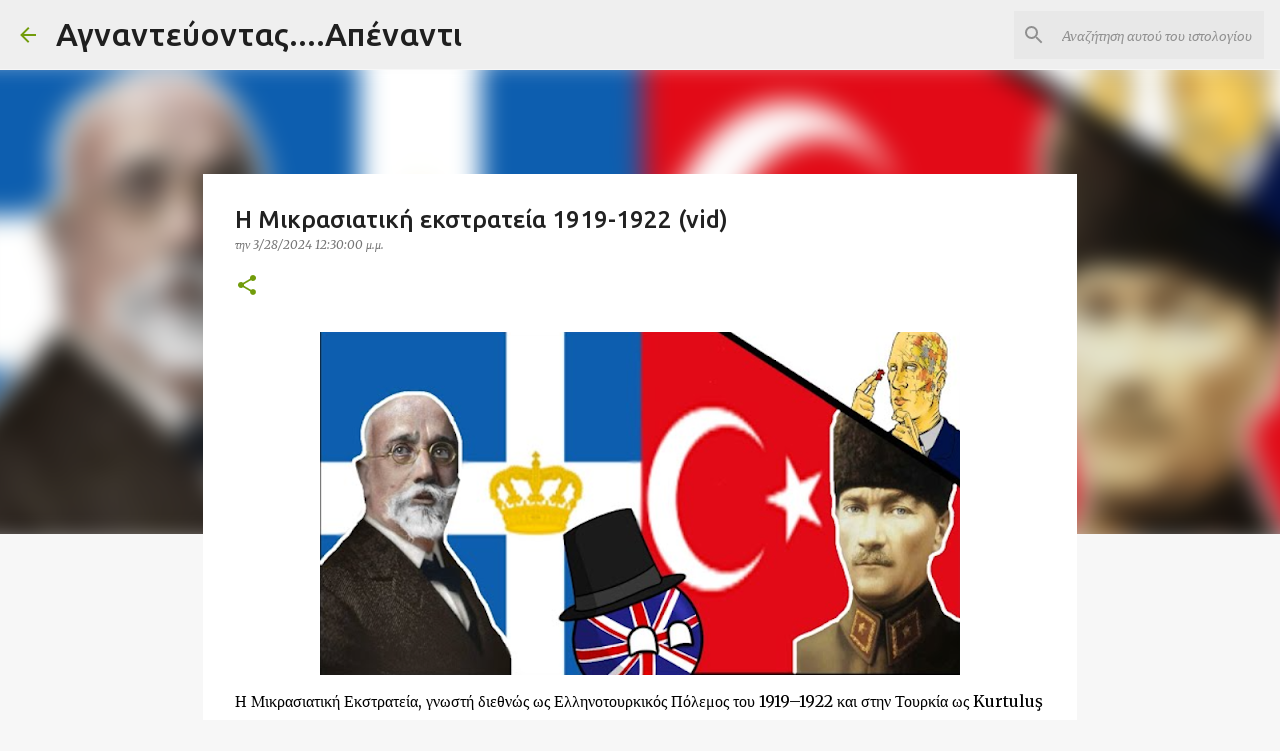

--- FILE ---
content_type: text/html; charset=UTF-8
request_url: https://apenadi.blogspot.com/2024/03/mikrasiatiki-ekstrateia.html
body_size: 26785
content:
<!DOCTYPE html>
<html dir='ltr' lang='el'>
<head>
<meta content='width=device-width, initial-scale=1' name='viewport'/>
<title>Η Μικρασιατική εκστρατεία 1919-1922 (vid)</title>
<meta content='text/html; charset=UTF-8' http-equiv='Content-Type'/>
<!-- Chrome, Firefox OS and Opera -->
<meta content='#f7f7f7' name='theme-color'/>
<!-- Windows Phone -->
<meta content='#f7f7f7' name='msapplication-navbutton-color'/>
<meta content='blogger' name='generator'/>
<link href='https://apenadi.blogspot.com/favicon.ico' rel='icon' type='image/x-icon'/>
<link href='https://apenadi.blogspot.com/2024/03/mikrasiatiki-ekstrateia.html' rel='canonical'/>
<link rel="alternate" type="application/atom+xml" title="Αγναντεύοντας....Απέναντι - Atom" href="https://apenadi.blogspot.com/feeds/posts/default" />
<link rel="alternate" type="application/rss+xml" title="Αγναντεύοντας....Απέναντι - RSS" href="https://apenadi.blogspot.com/feeds/posts/default?alt=rss" />
<link rel="service.post" type="application/atom+xml" title="Αγναντεύοντας....Απέναντι - Atom" href="https://www.blogger.com/feeds/1421344597353071433/posts/default" />

<link rel="alternate" type="application/atom+xml" title="Αγναντεύοντας....Απέναντι - Atom" href="https://apenadi.blogspot.com/feeds/7463649245447511833/comments/default" />
<!--Can't find substitution for tag [blog.ieCssRetrofitLinks]-->
<link href='https://blogger.googleusercontent.com/img/b/R29vZ2xl/AVvXsEj-oRh2en9ANM_NjIJXPXuKZCzApieh1e_xq2KcEbVREWdoyf94if7lquRviATNoJWTZ330fWrvPAYXdQGIu9H81v9WajmbVunnzF3IAVQnho9oE2-8FIRU8-2x831wxcgg6vBcTj2Tsrs0CIodWICFj8Qkf8R1dHapWDFV84iAXwjTkjcAGcbL_8QCxZp-/w640-h344/%CE%97%20%CE%9C%CE%B9%CE%BA%CF%81%CE%B1%CF%83%CE%B9%CE%B1%CF%84%CE%B9%CE%BA%CE%AE%20%CE%B5%CE%BA%CF%83%CF%84%CF%81%CE%B1%CF%84%CE%B5%CE%AF%CE%B1%201919-1922.png' rel='image_src'/>
<meta content='https://apenadi.blogspot.com/2024/03/mikrasiatiki-ekstrateia.html' property='og:url'/>
<meta content='Η Μικρασιατική εκστρατεία 1919-1922 (vid)' property='og:title'/>
<meta content='Νέα από την Εθνική Ελληνική Μειονότητα - Αλβανία (κι όχι μόνο)' property='og:description'/>
<meta content='https://blogger.googleusercontent.com/img/b/R29vZ2xl/AVvXsEj-oRh2en9ANM_NjIJXPXuKZCzApieh1e_xq2KcEbVREWdoyf94if7lquRviATNoJWTZ330fWrvPAYXdQGIu9H81v9WajmbVunnzF3IAVQnho9oE2-8FIRU8-2x831wxcgg6vBcTj2Tsrs0CIodWICFj8Qkf8R1dHapWDFV84iAXwjTkjcAGcbL_8QCxZp-/w1200-h630-p-k-no-nu/%CE%97%20%CE%9C%CE%B9%CE%BA%CF%81%CE%B1%CF%83%CE%B9%CE%B1%CF%84%CE%B9%CE%BA%CE%AE%20%CE%B5%CE%BA%CF%83%CF%84%CF%81%CE%B1%CF%84%CE%B5%CE%AF%CE%B1%201919-1922.png' property='og:image'/>
<style type='text/css'>@font-face{font-family:'Merriweather';font-style:italic;font-weight:300;font-stretch:100%;font-display:swap;src:url(//fonts.gstatic.com/s/merriweather/v33/u-4c0qyriQwlOrhSvowK_l5-eTxCVx0ZbwLvKH2Gk9hLmp0v5yA-xXPqCzLvF-adrHOg7iDTFw.woff2)format('woff2');unicode-range:U+0460-052F,U+1C80-1C8A,U+20B4,U+2DE0-2DFF,U+A640-A69F,U+FE2E-FE2F;}@font-face{font-family:'Merriweather';font-style:italic;font-weight:300;font-stretch:100%;font-display:swap;src:url(//fonts.gstatic.com/s/merriweather/v33/u-4c0qyriQwlOrhSvowK_l5-eTxCVx0ZbwLvKH2Gk9hLmp0v5yA-xXPqCzLvF--drHOg7iDTFw.woff2)format('woff2');unicode-range:U+0301,U+0400-045F,U+0490-0491,U+04B0-04B1,U+2116;}@font-face{font-family:'Merriweather';font-style:italic;font-weight:300;font-stretch:100%;font-display:swap;src:url(//fonts.gstatic.com/s/merriweather/v33/u-4c0qyriQwlOrhSvowK_l5-eTxCVx0ZbwLvKH2Gk9hLmp0v5yA-xXPqCzLvF-SdrHOg7iDTFw.woff2)format('woff2');unicode-range:U+0102-0103,U+0110-0111,U+0128-0129,U+0168-0169,U+01A0-01A1,U+01AF-01B0,U+0300-0301,U+0303-0304,U+0308-0309,U+0323,U+0329,U+1EA0-1EF9,U+20AB;}@font-face{font-family:'Merriweather';font-style:italic;font-weight:300;font-stretch:100%;font-display:swap;src:url(//fonts.gstatic.com/s/merriweather/v33/u-4c0qyriQwlOrhSvowK_l5-eTxCVx0ZbwLvKH2Gk9hLmp0v5yA-xXPqCzLvF-WdrHOg7iDTFw.woff2)format('woff2');unicode-range:U+0100-02BA,U+02BD-02C5,U+02C7-02CC,U+02CE-02D7,U+02DD-02FF,U+0304,U+0308,U+0329,U+1D00-1DBF,U+1E00-1E9F,U+1EF2-1EFF,U+2020,U+20A0-20AB,U+20AD-20C0,U+2113,U+2C60-2C7F,U+A720-A7FF;}@font-face{font-family:'Merriweather';font-style:italic;font-weight:300;font-stretch:100%;font-display:swap;src:url(//fonts.gstatic.com/s/merriweather/v33/u-4c0qyriQwlOrhSvowK_l5-eTxCVx0ZbwLvKH2Gk9hLmp0v5yA-xXPqCzLvF-udrHOg7iA.woff2)format('woff2');unicode-range:U+0000-00FF,U+0131,U+0152-0153,U+02BB-02BC,U+02C6,U+02DA,U+02DC,U+0304,U+0308,U+0329,U+2000-206F,U+20AC,U+2122,U+2191,U+2193,U+2212,U+2215,U+FEFF,U+FFFD;}@font-face{font-family:'Merriweather';font-style:italic;font-weight:400;font-stretch:100%;font-display:swap;src:url(//fonts.gstatic.com/s/merriweather/v33/u-4c0qyriQwlOrhSvowK_l5-eTxCVx0ZbwLvKH2Gk9hLmp0v5yA-xXPqCzLvF-adrHOg7iDTFw.woff2)format('woff2');unicode-range:U+0460-052F,U+1C80-1C8A,U+20B4,U+2DE0-2DFF,U+A640-A69F,U+FE2E-FE2F;}@font-face{font-family:'Merriweather';font-style:italic;font-weight:400;font-stretch:100%;font-display:swap;src:url(//fonts.gstatic.com/s/merriweather/v33/u-4c0qyriQwlOrhSvowK_l5-eTxCVx0ZbwLvKH2Gk9hLmp0v5yA-xXPqCzLvF--drHOg7iDTFw.woff2)format('woff2');unicode-range:U+0301,U+0400-045F,U+0490-0491,U+04B0-04B1,U+2116;}@font-face{font-family:'Merriweather';font-style:italic;font-weight:400;font-stretch:100%;font-display:swap;src:url(//fonts.gstatic.com/s/merriweather/v33/u-4c0qyriQwlOrhSvowK_l5-eTxCVx0ZbwLvKH2Gk9hLmp0v5yA-xXPqCzLvF-SdrHOg7iDTFw.woff2)format('woff2');unicode-range:U+0102-0103,U+0110-0111,U+0128-0129,U+0168-0169,U+01A0-01A1,U+01AF-01B0,U+0300-0301,U+0303-0304,U+0308-0309,U+0323,U+0329,U+1EA0-1EF9,U+20AB;}@font-face{font-family:'Merriweather';font-style:italic;font-weight:400;font-stretch:100%;font-display:swap;src:url(//fonts.gstatic.com/s/merriweather/v33/u-4c0qyriQwlOrhSvowK_l5-eTxCVx0ZbwLvKH2Gk9hLmp0v5yA-xXPqCzLvF-WdrHOg7iDTFw.woff2)format('woff2');unicode-range:U+0100-02BA,U+02BD-02C5,U+02C7-02CC,U+02CE-02D7,U+02DD-02FF,U+0304,U+0308,U+0329,U+1D00-1DBF,U+1E00-1E9F,U+1EF2-1EFF,U+2020,U+20A0-20AB,U+20AD-20C0,U+2113,U+2C60-2C7F,U+A720-A7FF;}@font-face{font-family:'Merriweather';font-style:italic;font-weight:400;font-stretch:100%;font-display:swap;src:url(//fonts.gstatic.com/s/merriweather/v33/u-4c0qyriQwlOrhSvowK_l5-eTxCVx0ZbwLvKH2Gk9hLmp0v5yA-xXPqCzLvF-udrHOg7iA.woff2)format('woff2');unicode-range:U+0000-00FF,U+0131,U+0152-0153,U+02BB-02BC,U+02C6,U+02DA,U+02DC,U+0304,U+0308,U+0329,U+2000-206F,U+20AC,U+2122,U+2191,U+2193,U+2212,U+2215,U+FEFF,U+FFFD;}@font-face{font-family:'Merriweather';font-style:normal;font-weight:400;font-stretch:100%;font-display:swap;src:url(//fonts.gstatic.com/s/merriweather/v33/u-4D0qyriQwlOrhSvowK_l5UcA6zuSYEqOzpPe3HOZJ5eX1WtLaQwmYiScCmDxhtNOKl8yDr3icaGV31CPDaYKfFQn0.woff2)format('woff2');unicode-range:U+0460-052F,U+1C80-1C8A,U+20B4,U+2DE0-2DFF,U+A640-A69F,U+FE2E-FE2F;}@font-face{font-family:'Merriweather';font-style:normal;font-weight:400;font-stretch:100%;font-display:swap;src:url(//fonts.gstatic.com/s/merriweather/v33/u-4D0qyriQwlOrhSvowK_l5UcA6zuSYEqOzpPe3HOZJ5eX1WtLaQwmYiScCmDxhtNOKl8yDr3icaEF31CPDaYKfFQn0.woff2)format('woff2');unicode-range:U+0301,U+0400-045F,U+0490-0491,U+04B0-04B1,U+2116;}@font-face{font-family:'Merriweather';font-style:normal;font-weight:400;font-stretch:100%;font-display:swap;src:url(//fonts.gstatic.com/s/merriweather/v33/u-4D0qyriQwlOrhSvowK_l5UcA6zuSYEqOzpPe3HOZJ5eX1WtLaQwmYiScCmDxhtNOKl8yDr3icaG131CPDaYKfFQn0.woff2)format('woff2');unicode-range:U+0102-0103,U+0110-0111,U+0128-0129,U+0168-0169,U+01A0-01A1,U+01AF-01B0,U+0300-0301,U+0303-0304,U+0308-0309,U+0323,U+0329,U+1EA0-1EF9,U+20AB;}@font-face{font-family:'Merriweather';font-style:normal;font-weight:400;font-stretch:100%;font-display:swap;src:url(//fonts.gstatic.com/s/merriweather/v33/u-4D0qyriQwlOrhSvowK_l5UcA6zuSYEqOzpPe3HOZJ5eX1WtLaQwmYiScCmDxhtNOKl8yDr3icaGl31CPDaYKfFQn0.woff2)format('woff2');unicode-range:U+0100-02BA,U+02BD-02C5,U+02C7-02CC,U+02CE-02D7,U+02DD-02FF,U+0304,U+0308,U+0329,U+1D00-1DBF,U+1E00-1E9F,U+1EF2-1EFF,U+2020,U+20A0-20AB,U+20AD-20C0,U+2113,U+2C60-2C7F,U+A720-A7FF;}@font-face{font-family:'Merriweather';font-style:normal;font-weight:400;font-stretch:100%;font-display:swap;src:url(//fonts.gstatic.com/s/merriweather/v33/u-4D0qyriQwlOrhSvowK_l5UcA6zuSYEqOzpPe3HOZJ5eX1WtLaQwmYiScCmDxhtNOKl8yDr3icaFF31CPDaYKfF.woff2)format('woff2');unicode-range:U+0000-00FF,U+0131,U+0152-0153,U+02BB-02BC,U+02C6,U+02DA,U+02DC,U+0304,U+0308,U+0329,U+2000-206F,U+20AC,U+2122,U+2191,U+2193,U+2212,U+2215,U+FEFF,U+FFFD;}@font-face{font-family:'Ubuntu';font-style:normal;font-weight:400;font-display:swap;src:url(//fonts.gstatic.com/s/ubuntu/v21/4iCs6KVjbNBYlgoKcg72nU6AF7xm.woff2)format('woff2');unicode-range:U+0460-052F,U+1C80-1C8A,U+20B4,U+2DE0-2DFF,U+A640-A69F,U+FE2E-FE2F;}@font-face{font-family:'Ubuntu';font-style:normal;font-weight:400;font-display:swap;src:url(//fonts.gstatic.com/s/ubuntu/v21/4iCs6KVjbNBYlgoKew72nU6AF7xm.woff2)format('woff2');unicode-range:U+0301,U+0400-045F,U+0490-0491,U+04B0-04B1,U+2116;}@font-face{font-family:'Ubuntu';font-style:normal;font-weight:400;font-display:swap;src:url(//fonts.gstatic.com/s/ubuntu/v21/4iCs6KVjbNBYlgoKcw72nU6AF7xm.woff2)format('woff2');unicode-range:U+1F00-1FFF;}@font-face{font-family:'Ubuntu';font-style:normal;font-weight:400;font-display:swap;src:url(//fonts.gstatic.com/s/ubuntu/v21/4iCs6KVjbNBYlgoKfA72nU6AF7xm.woff2)format('woff2');unicode-range:U+0370-0377,U+037A-037F,U+0384-038A,U+038C,U+038E-03A1,U+03A3-03FF;}@font-face{font-family:'Ubuntu';font-style:normal;font-weight:400;font-display:swap;src:url(//fonts.gstatic.com/s/ubuntu/v21/4iCs6KVjbNBYlgoKcQ72nU6AF7xm.woff2)format('woff2');unicode-range:U+0100-02BA,U+02BD-02C5,U+02C7-02CC,U+02CE-02D7,U+02DD-02FF,U+0304,U+0308,U+0329,U+1D00-1DBF,U+1E00-1E9F,U+1EF2-1EFF,U+2020,U+20A0-20AB,U+20AD-20C0,U+2113,U+2C60-2C7F,U+A720-A7FF;}@font-face{font-family:'Ubuntu';font-style:normal;font-weight:400;font-display:swap;src:url(//fonts.gstatic.com/s/ubuntu/v21/4iCs6KVjbNBYlgoKfw72nU6AFw.woff2)format('woff2');unicode-range:U+0000-00FF,U+0131,U+0152-0153,U+02BB-02BC,U+02C6,U+02DA,U+02DC,U+0304,U+0308,U+0329,U+2000-206F,U+20AC,U+2122,U+2191,U+2193,U+2212,U+2215,U+FEFF,U+FFFD;}@font-face{font-family:'Ubuntu';font-style:normal;font-weight:500;font-display:swap;src:url(//fonts.gstatic.com/s/ubuntu/v21/4iCv6KVjbNBYlgoCjC3jvWyNPYZvg7UI.woff2)format('woff2');unicode-range:U+0460-052F,U+1C80-1C8A,U+20B4,U+2DE0-2DFF,U+A640-A69F,U+FE2E-FE2F;}@font-face{font-family:'Ubuntu';font-style:normal;font-weight:500;font-display:swap;src:url(//fonts.gstatic.com/s/ubuntu/v21/4iCv6KVjbNBYlgoCjC3jtGyNPYZvg7UI.woff2)format('woff2');unicode-range:U+0301,U+0400-045F,U+0490-0491,U+04B0-04B1,U+2116;}@font-face{font-family:'Ubuntu';font-style:normal;font-weight:500;font-display:swap;src:url(//fonts.gstatic.com/s/ubuntu/v21/4iCv6KVjbNBYlgoCjC3jvGyNPYZvg7UI.woff2)format('woff2');unicode-range:U+1F00-1FFF;}@font-face{font-family:'Ubuntu';font-style:normal;font-weight:500;font-display:swap;src:url(//fonts.gstatic.com/s/ubuntu/v21/4iCv6KVjbNBYlgoCjC3js2yNPYZvg7UI.woff2)format('woff2');unicode-range:U+0370-0377,U+037A-037F,U+0384-038A,U+038C,U+038E-03A1,U+03A3-03FF;}@font-face{font-family:'Ubuntu';font-style:normal;font-weight:500;font-display:swap;src:url(//fonts.gstatic.com/s/ubuntu/v21/4iCv6KVjbNBYlgoCjC3jvmyNPYZvg7UI.woff2)format('woff2');unicode-range:U+0100-02BA,U+02BD-02C5,U+02C7-02CC,U+02CE-02D7,U+02DD-02FF,U+0304,U+0308,U+0329,U+1D00-1DBF,U+1E00-1E9F,U+1EF2-1EFF,U+2020,U+20A0-20AB,U+20AD-20C0,U+2113,U+2C60-2C7F,U+A720-A7FF;}@font-face{font-family:'Ubuntu';font-style:normal;font-weight:500;font-display:swap;src:url(//fonts.gstatic.com/s/ubuntu/v21/4iCv6KVjbNBYlgoCjC3jsGyNPYZvgw.woff2)format('woff2');unicode-range:U+0000-00FF,U+0131,U+0152-0153,U+02BB-02BC,U+02C6,U+02DA,U+02DC,U+0304,U+0308,U+0329,U+2000-206F,U+20AC,U+2122,U+2191,U+2193,U+2212,U+2215,U+FEFF,U+FFFD;}@font-face{font-family:'Ubuntu';font-style:normal;font-weight:700;font-display:swap;src:url(//fonts.gstatic.com/s/ubuntu/v21/4iCv6KVjbNBYlgoCxCvjvWyNPYZvg7UI.woff2)format('woff2');unicode-range:U+0460-052F,U+1C80-1C8A,U+20B4,U+2DE0-2DFF,U+A640-A69F,U+FE2E-FE2F;}@font-face{font-family:'Ubuntu';font-style:normal;font-weight:700;font-display:swap;src:url(//fonts.gstatic.com/s/ubuntu/v21/4iCv6KVjbNBYlgoCxCvjtGyNPYZvg7UI.woff2)format('woff2');unicode-range:U+0301,U+0400-045F,U+0490-0491,U+04B0-04B1,U+2116;}@font-face{font-family:'Ubuntu';font-style:normal;font-weight:700;font-display:swap;src:url(//fonts.gstatic.com/s/ubuntu/v21/4iCv6KVjbNBYlgoCxCvjvGyNPYZvg7UI.woff2)format('woff2');unicode-range:U+1F00-1FFF;}@font-face{font-family:'Ubuntu';font-style:normal;font-weight:700;font-display:swap;src:url(//fonts.gstatic.com/s/ubuntu/v21/4iCv6KVjbNBYlgoCxCvjs2yNPYZvg7UI.woff2)format('woff2');unicode-range:U+0370-0377,U+037A-037F,U+0384-038A,U+038C,U+038E-03A1,U+03A3-03FF;}@font-face{font-family:'Ubuntu';font-style:normal;font-weight:700;font-display:swap;src:url(//fonts.gstatic.com/s/ubuntu/v21/4iCv6KVjbNBYlgoCxCvjvmyNPYZvg7UI.woff2)format('woff2');unicode-range:U+0100-02BA,U+02BD-02C5,U+02C7-02CC,U+02CE-02D7,U+02DD-02FF,U+0304,U+0308,U+0329,U+1D00-1DBF,U+1E00-1E9F,U+1EF2-1EFF,U+2020,U+20A0-20AB,U+20AD-20C0,U+2113,U+2C60-2C7F,U+A720-A7FF;}@font-face{font-family:'Ubuntu';font-style:normal;font-weight:700;font-display:swap;src:url(//fonts.gstatic.com/s/ubuntu/v21/4iCv6KVjbNBYlgoCxCvjsGyNPYZvgw.woff2)format('woff2');unicode-range:U+0000-00FF,U+0131,U+0152-0153,U+02BB-02BC,U+02C6,U+02DA,U+02DC,U+0304,U+0308,U+0329,U+2000-206F,U+20AC,U+2122,U+2191,U+2193,U+2212,U+2215,U+FEFF,U+FFFD;}</style>
<style id='page-skin-1' type='text/css'><!--
/*! normalize.css v8.0.0 | MIT License | github.com/necolas/normalize.css */html{line-height:1.15;-webkit-text-size-adjust:100%}body{margin:0}h1{font-size:2em;margin:.67em 0}hr{box-sizing:content-box;height:0;overflow:visible}pre{font-family:monospace,monospace;font-size:1em}a{background-color:transparent}abbr[title]{border-bottom:none;text-decoration:underline;text-decoration:underline dotted}b,strong{font-weight:bolder}code,kbd,samp{font-family:monospace,monospace;font-size:1em}small{font-size:80%}sub,sup{font-size:75%;line-height:0;position:relative;vertical-align:baseline}sub{bottom:-0.25em}sup{top:-0.5em}img{border-style:none}button,input,optgroup,select,textarea{font-family:inherit;font-size:100%;line-height:1.15;margin:0}button,input{overflow:visible}button,select{text-transform:none}button,[type="button"],[type="reset"],[type="submit"]{-webkit-appearance:button}button::-moz-focus-inner,[type="button"]::-moz-focus-inner,[type="reset"]::-moz-focus-inner,[type="submit"]::-moz-focus-inner{border-style:none;padding:0}button:-moz-focusring,[type="button"]:-moz-focusring,[type="reset"]:-moz-focusring,[type="submit"]:-moz-focusring{outline:1px dotted ButtonText}fieldset{padding:.35em .75em .625em}legend{box-sizing:border-box;color:inherit;display:table;max-width:100%;padding:0;white-space:normal}progress{vertical-align:baseline}textarea{overflow:auto}[type="checkbox"],[type="radio"]{box-sizing:border-box;padding:0}[type="number"]::-webkit-inner-spin-button,[type="number"]::-webkit-outer-spin-button{height:auto}[type="search"]{-webkit-appearance:textfield;outline-offset:-2px}[type="search"]::-webkit-search-decoration{-webkit-appearance:none}::-webkit-file-upload-button{-webkit-appearance:button;font:inherit}details{display:block}summary{display:list-item}template{display:none}[hidden]{display:none}
/*!************************************************
* Blogger Template Style
* Name: Emporio
**************************************************/
body{
word-wrap:break-word;
overflow-wrap:break-word;
word-break:break-word
}
.hidden{
display:none
}
.invisible{
visibility:hidden
}
.container:after,.float-container:after{
clear:both;
content:"";
display:table
}
.clearboth{
clear:both
}
#comments .comment .comment-actions,.subscribe-popup .FollowByEmail .follow-by-email-submit{
background:transparent;
border:0;
box-shadow:none;
color:#729c0b;
cursor:pointer;
font-size:14px;
font-weight:700;
outline:none;
text-decoration:none;
text-transform:uppercase;
width:auto
}
.dim-overlay{
height:100vh;
left:0;
position:fixed;
top:0;
width:100%
}
#sharing-dim-overlay{
background-color:transparent
}
input::-ms-clear{
display:none
}
.blogger-logo,.svg-icon-24.blogger-logo{
fill:#ff9800;
opacity:1
}
.skip-navigation{
background-color:#fff;
box-sizing:border-box;
color:#000;
display:block;
height:0;
left:0;
line-height:50px;
overflow:hidden;
padding-top:0;
position:fixed;
text-align:center;
top:0;
-webkit-transition:box-shadow .3s,height .3s,padding-top .3s;
transition:box-shadow .3s,height .3s,padding-top .3s;
width:100%;
z-index:900
}
.skip-navigation:focus{
box-shadow:0 4px 5px 0 rgba(0,0,0,.14),0 1px 10px 0 rgba(0,0,0,.12),0 2px 4px -1px rgba(0,0,0,.2);
height:50px
}
#main{
outline:none
}
.main-heading{
clip:rect(1px,1px,1px,1px);
border:0;
height:1px;
overflow:hidden;
padding:0;
position:absolute;
width:1px
}
.Attribution{
margin-top:1em;
text-align:center
}
.Attribution .blogger img,.Attribution .blogger svg{
vertical-align:bottom
}
.Attribution .blogger img{
margin-right:.5em
}
.Attribution div{
line-height:24px;
margin-top:.5em
}
.Attribution .copyright,.Attribution .image-attribution{
font-size:.7em;
margin-top:1.5em
}
.bg-photo{
background-attachment:scroll!important
}
body .CSS_LIGHTBOX{
z-index:900
}
.extendable .show-less,.extendable .show-more{
border-color:#729c0b;
color:#729c0b;
margin-top:8px
}
.extendable .show-less.hidden,.extendable .show-more.hidden,.inline-ad{
display:none
}
.inline-ad{
max-width:100%;
overflow:hidden
}
.adsbygoogle{
display:block
}
#cookieChoiceInfo{
bottom:0;
top:auto
}
iframe.b-hbp-video{
border:0
}
.post-body iframe{
max-width:100%
}
.post-body a[imageanchor="1"]{
display:inline-block
}
.byline{
margin-right:1em
}
.byline:last-child{
margin-right:0
}
.link-copied-dialog{
max-width:520px;
outline:0
}
.link-copied-dialog .modal-dialog-buttons{
margin-top:8px
}
.link-copied-dialog .goog-buttonset-default{
background:transparent;
border:0
}
.link-copied-dialog .goog-buttonset-default:focus{
outline:0
}
.paging-control-container{
margin-bottom:16px
}
.paging-control-container .paging-control{
display:inline-block
}
.paging-control-container .comment-range-text:after,.paging-control-container .paging-control{
color:#729c0b
}
.paging-control-container .comment-range-text,.paging-control-container .paging-control{
margin-right:8px
}
.paging-control-container .comment-range-text:after,.paging-control-container .paging-control:after{
padding-left:8px;
content:"\b7";
cursor:default;
pointer-events:none
}
.paging-control-container .comment-range-text:last-child:after,.paging-control-container .paging-control:last-child:after{
content:none
}
.byline.reactions iframe{
height:20px
}
.b-notification{
background-color:#fff;
border-bottom:1px solid #000;
box-sizing:border-box;
color:#000;
padding:16px 32px;
text-align:center
}
.b-notification.visible{
-webkit-transition:margin-top .3s cubic-bezier(.4,0,.2,1);
transition:margin-top .3s cubic-bezier(.4,0,.2,1)
}
.b-notification.invisible{
position:absolute
}
.b-notification-close{
position:absolute;
right:8px;
top:8px
}
.no-posts-message{
line-height:40px;
text-align:center
}
@media screen and (max-width:745px){
body.item-view .post-body a[imageanchor="1"][style*="float: left;"],body.item-view .post-body a[imageanchor="1"][style*="float: right;"]{
clear:none!important;
float:none!important
}
body.item-view .post-body a[imageanchor="1"] img{
display:block;
height:auto;
margin:0 auto
}
body.item-view .post-body>.separator:first-child>a[imageanchor="1"]:first-child{
margin-top:20px
}
.post-body a[imageanchor]{
display:block
}
body.item-view .post-body a[imageanchor="1"]{
margin-left:0!important;
margin-right:0!important
}
body.item-view .post-body a[imageanchor="1"]+a[imageanchor="1"]{
margin-top:16px
}
}
.item-control{
display:none
}
#comments{
border-top:1px dashed rgba(0,0,0,.54);
margin-top:20px;
padding:20px
}
#comments .comment-thread ol{
padding-left:0;
margin:0;
padding-left:0
}
#comments .comment .comment-replybox-single,#comments .comment-thread .comment-replies{
margin-left:60px
}
#comments .comment-thread .thread-count{
display:none
}
#comments .comment{
list-style-type:none;
padding:0 0 30px;
position:relative
}
#comments .comment .comment{
padding-bottom:8px
}
.comment .avatar-image-container{
position:absolute
}
.comment .avatar-image-container img{
border-radius:50%
}
.avatar-image-container svg,.comment .avatar-image-container .avatar-icon{
fill:#729c0b;
border:1px solid #729c0b;
border-radius:50%;
box-sizing:border-box;
height:35px;
margin:0;
padding:7px;
width:35px
}
.comment .comment-block{
margin-left:60px;
margin-top:10px;
padding-bottom:0
}
#comments .comment-author-header-wrapper{
margin-left:40px
}
#comments .comment .thread-expanded .comment-block{
padding-bottom:20px
}
#comments .comment .comment-header .user,#comments .comment .comment-header .user a{
color:#212121;
font-style:normal;
font-weight:700
}
#comments .comment .comment-actions{
bottom:0;
margin-bottom:15px;
position:absolute
}
#comments .comment .comment-actions>*{
margin-right:8px
}
#comments .comment .comment-header .datetime{
margin-left:8px;
bottom:0;
display:inline-block;
font-size:13px;
font-style:italic
}
#comments .comment .comment-footer .comment-timestamp a,#comments .comment .comment-header .datetime,#comments .comment .comment-header .datetime a{
color:rgba(33,33,33,.54)
}
#comments .comment .comment-content,.comment .comment-body{
margin-top:12px;
word-break:break-word
}
.comment-body{
margin-bottom:12px
}
#comments.embed[data-num-comments="0"]{
border:0;
margin-top:0;
padding-top:0
}
#comment-editor-src,#comments.embed[data-num-comments="0"] #comment-post-message,#comments.embed[data-num-comments="0"] div.comment-form>p,#comments.embed[data-num-comments="0"] p.comment-footer{
display:none
}
.comments .comments-content .loadmore.loaded{
max-height:0;
opacity:0;
overflow:hidden
}
.extendable .remaining-items{
height:0;
overflow:hidden;
-webkit-transition:height .3s cubic-bezier(.4,0,.2,1);
transition:height .3s cubic-bezier(.4,0,.2,1)
}
.extendable .remaining-items.expanded{
height:auto
}
.svg-icon-24,.svg-icon-24-button{
cursor:pointer;
height:24px;
min-width:24px;
width:24px
}
.touch-icon{
margin:-12px;
padding:12px
}
.touch-icon:active,.touch-icon:focus{
background-color:hsla(0,0%,60%,.4);
border-radius:50%
}
svg:not(:root).touch-icon{
overflow:visible
}
html[dir=rtl] .rtl-reversible-icon{
-webkit-transform:scaleX(-1);
transform:scaleX(-1)
}
.svg-icon-24-button,.touch-icon-button{
background:transparent;
border:0;
margin:0;
outline:none;
padding:0
}
.touch-icon-button .touch-icon:active,.touch-icon-button .touch-icon:focus{
background-color:transparent
}
.touch-icon-button:active .touch-icon,.touch-icon-button:focus .touch-icon{
background-color:hsla(0,0%,60%,.4);
border-radius:50%
}
.Profile .default-avatar-wrapper .avatar-icon{
fill:#729c0b;
border:1px solid #729c0b;
border-radius:50%;
box-sizing:border-box;
margin:0
}
.Profile .individual .default-avatar-wrapper .avatar-icon{
padding:25px
}
.Profile .individual .avatar-icon,.Profile .individual .profile-img{
height:90px;
width:90px
}
.Profile .team .default-avatar-wrapper .avatar-icon{
padding:8px
}
.Profile .team .avatar-icon,.Profile .team .default-avatar-wrapper,.Profile .team .profile-img{
height:40px;
width:40px
}
.snippet-container{
margin:0;
overflow:hidden;
position:relative
}
.snippet-fade{
right:0;
bottom:0;
box-sizing:border-box;
position:absolute;
width:96px
}
.snippet-fade:after{
content:"\2026";
float:right
}
.centered-top-container.sticky{
left:0;
position:fixed;
right:0;
top:0;
-webkit-transition-duration:.2s;
transition-duration:.2s;
-webkit-transition-property:opacity,-webkit-transform;
transition-property:opacity,-webkit-transform;
transition-property:transform,opacity;
transition-property:transform,opacity,-webkit-transform;
-webkit-transition-timing-function:cubic-bezier(.4,0,.2,1);
transition-timing-function:cubic-bezier(.4,0,.2,1);
width:auto;
z-index:8
}
.centered-top-placeholder{
display:none
}
.collapsed-header .centered-top-placeholder{
display:block
}
.centered-top-container .Header .replaced h1,.centered-top-placeholder .Header .replaced h1{
display:none
}
.centered-top-container.sticky .Header .replaced h1{
display:block
}
.centered-top-container.sticky .Header .header-widget{
background:none
}
.centered-top-container.sticky .Header .header-image-wrapper{
display:none
}
.centered-top-container img,.centered-top-placeholder img{
max-width:100%
}
.collapsible{
-webkit-transition:height .3s cubic-bezier(.4,0,.2,1);
transition:height .3s cubic-bezier(.4,0,.2,1)
}
.collapsible,.collapsible>summary{
display:block;
overflow:hidden
}
.collapsible>:not(summary){
display:none
}
.collapsible[open]>:not(summary){
display:block
}
.collapsible:focus,.collapsible>summary:focus{
outline:none
}
.collapsible>summary{
cursor:pointer;
display:block;
padding:0
}
.collapsible:focus>summary,.collapsible>summary:focus{
background-color:transparent
}
.collapsible>summary::-webkit-details-marker{
display:none
}
.collapsible-title{
-webkit-box-align:center;
align-items:center;
display:-webkit-box;
display:flex
}
.collapsible-title .title{
-webkit-box-flex:1;
-webkit-box-ordinal-group:1;
flex:1 1 auto;
order:0;
overflow:hidden;
text-overflow:ellipsis;
white-space:nowrap
}
.collapsible-title .chevron-down,.collapsible[open] .collapsible-title .chevron-up{
display:block
}
.collapsible-title .chevron-up,.collapsible[open] .collapsible-title .chevron-down{
display:none
}
.flat-button{
border-radius:2px;
font-weight:700;
margin:-8px;
padding:8px;
text-transform:uppercase
}
.flat-button,.flat-icon-button{
cursor:pointer;
display:inline-block
}
.flat-icon-button{
background:transparent;
border:0;
box-sizing:content-box;
line-height:0;
margin:-12px;
outline:none;
padding:12px
}
.flat-icon-button,.flat-icon-button .splash-wrapper{
border-radius:50%
}
.flat-icon-button .splash.animate{
-webkit-animation-duration:.3s;
animation-duration:.3s
}
body#layout .bg-photo,body#layout .bg-photo-overlay{
display:none
}
body#layout .centered{
max-width:954px
}
body#layout .navigation{
display:none
}
body#layout .sidebar-container{
display:inline-block;
width:40%
}
body#layout .hamburger-menu,body#layout .search{
display:none
}
.overflowable-container{
max-height:44px;
overflow:hidden;
position:relative
}
.overflow-button{
cursor:pointer
}
#overflowable-dim-overlay{
background:transparent
}
.overflow-popup{
background-color:#ffffff;
box-shadow:0 2px 2px 0 rgba(0,0,0,.14),0 3px 1px -2px rgba(0,0,0,.2),0 1px 5px 0 rgba(0,0,0,.12);
left:0;
max-width:calc(100% - 32px);
position:absolute;
top:0;
visibility:hidden;
z-index:101
}
.overflow-popup ul{
list-style:none
}
.overflow-popup .tabs li,.overflow-popup li{
display:block;
height:auto
}
.overflow-popup .tabs li{
padding-left:0;
padding-right:0
}
.overflow-button.hidden,.overflow-popup .tabs li.hidden,.overflow-popup li.hidden,.widget.Sharing .sharing-button{
display:none
}
.widget.Sharing .sharing-buttons li{
padding:0
}
.widget.Sharing .sharing-buttons li span{
display:none
}
.post-share-buttons{
position:relative
}
.sharing-open.touch-icon-button:active .touch-icon,.sharing-open.touch-icon-button:focus .touch-icon{
background-color:transparent
}
.share-buttons{
background-color:#ffffff;
border-radius:2px;
box-shadow:0 2px 2px 0 rgba(0,0,0,.14),0 3px 1px -2px rgba(0,0,0,.2),0 1px 5px 0 rgba(0,0,0,.12);
color:#000000;
list-style:none;
margin:0;
min-width:200px;
padding:8px 0;
position:absolute;
top:-11px;
z-index:101
}
.share-buttons.hidden{
display:none
}
.sharing-button{
background:transparent;
border:0;
cursor:pointer;
margin:0;
outline:none;
padding:0
}
.share-buttons li{
height:48px;
margin:0
}
.share-buttons li:last-child{
margin-bottom:0
}
.share-buttons li .sharing-platform-button{
box-sizing:border-box;
cursor:pointer;
display:block;
height:100%;
margin-bottom:0;
padding:0 16px;
position:relative;
width:100%
}
.share-buttons li .sharing-platform-button:focus,.share-buttons li .sharing-platform-button:hover{
background-color:hsla(0,0%,50%,.1);
outline:none
}
.share-buttons li svg[class*=" sharing-"],.share-buttons li svg[class^=sharing-]{
position:absolute;
top:10px
}
.share-buttons li span.sharing-platform-button{
position:relative;
top:0
}
.share-buttons li .platform-sharing-text{
margin-left:56px;
display:block;
font-size:16px;
line-height:48px;
white-space:nowrap
}
.sidebar-container{
-webkit-overflow-scrolling:touch;
background-color:#f7f7f7;
max-width:280px;
overflow-y:auto;
-webkit-transition-duration:.3s;
transition-duration:.3s;
-webkit-transition-property:-webkit-transform;
transition-property:-webkit-transform;
transition-property:transform;
transition-property:transform,-webkit-transform;
-webkit-transition-timing-function:cubic-bezier(0,0,.2,1);
transition-timing-function:cubic-bezier(0,0,.2,1);
width:280px;
z-index:101
}
.sidebar-container .navigation{
line-height:0;
padding:16px
}
.sidebar-container .sidebar-back{
cursor:pointer
}
.sidebar-container .widget{
background:none;
margin:0 16px;
padding:16px 0
}
.sidebar-container .widget .title{
color:#000000;
margin:0
}
.sidebar-container .widget ul{
list-style:none;
margin:0;
padding:0
}
.sidebar-container .widget ul ul{
margin-left:1em
}
.sidebar-container .widget li{
font-size:16px;
line-height:normal
}
.sidebar-container .widget+.widget{
border-top:1px solid rgba(0, 0, 0, 0.12)
}
.BlogArchive li{
margin:16px 0
}
.BlogArchive li:last-child{
margin-bottom:0
}
.Label li a{
display:inline-block
}
.BlogArchive .post-count,.Label .label-count{
margin-left:.25em;
float:right
}
.BlogArchive .post-count:before,.Label .label-count:before{
content:"("
}
.BlogArchive .post-count:after,.Label .label-count:after{
content:")"
}
.widget.Translate .skiptranslate>div{
display:block!important
}
.widget.Profile .profile-link{
display:-webkit-box;
display:flex
}
.widget.Profile .team-member .default-avatar-wrapper,.widget.Profile .team-member .profile-img{
-webkit-box-flex:0;
margin-right:1em;
flex:0 0 auto
}
.widget.Profile .individual .profile-link{
-webkit-box-orient:vertical;
-webkit-box-direction:normal;
flex-direction:column
}
.widget.Profile .team .profile-link .profile-name{
-webkit-box-flex:1;
align-self:center;
display:block;
flex:1 1 auto
}
.dim-overlay{
background-color:rgba(0,0,0,.54)
}
body.sidebar-visible{
overflow-y:hidden
}
@media screen and (max-width:680px){
.sidebar-container{
bottom:0;
left:auto;
position:fixed;
right:0;
top:0
}
.sidebar-container.sidebar-invisible{
-webkit-transform:translateX(100%);
transform:translateX(100%);
-webkit-transition-timing-function:cubic-bezier(.4,0,.6,1);
transition-timing-function:cubic-bezier(.4,0,.6,1)
}
}
.dialog{
background:#ffffff;
box-shadow:0 2px 2px 0 rgba(0,0,0,.14),0 3px 1px -2px rgba(0,0,0,.2),0 1px 5px 0 rgba(0,0,0,.12);
box-sizing:border-box;
color:#000000;
padding:30px;
position:fixed;
text-align:center;
width:calc(100% - 24px);
z-index:101
}
.dialog input[type=email],.dialog input[type=text]{
background-color:transparent;
border:0;
border-bottom:1px solid rgba(0,0,0,.12);
color:#000000;
display:block;
font-family:Ubuntu, sans-serif;
font-size:16px;
line-height:24px;
margin:auto;
outline:none;
padding-bottom:7px;
text-align:center;
width:100%
}
.dialog input[type=email]::-webkit-input-placeholder,.dialog input[type=text]::-webkit-input-placeholder{
color:rgba(0,0,0,.5)
}
.dialog input[type=email]::-moz-placeholder,.dialog input[type=text]::-moz-placeholder{
color:rgba(0,0,0,.5)
}
.dialog input[type=email]:-ms-input-placeholder,.dialog input[type=text]:-ms-input-placeholder{
color:rgba(0,0,0,.5)
}
.dialog input[type=email]::-ms-input-placeholder,.dialog input[type=text]::-ms-input-placeholder{
color:rgba(0,0,0,.5)
}
.dialog input[type=email]::placeholder,.dialog input[type=text]::placeholder{
color:rgba(0,0,0,.5)
}
.dialog input[type=email]:focus,.dialog input[type=text]:focus{
border-bottom:2px solid #729c0b;
padding-bottom:6px
}
.dialog input.no-cursor{
color:transparent;
text-shadow:0 0 0 #000000
}
.dialog input.no-cursor:focus{
outline:none
}
.dialog input[type=submit]{
font-family:Ubuntu, sans-serif
}
.dialog .goog-buttonset-default{
color:#729c0b
}
.loading-spinner-large{
-webkit-animation:mspin-rotate 1568.63ms linear infinite;
animation:mspin-rotate 1568.63ms linear infinite;
height:48px;
overflow:hidden;
position:absolute;
width:48px;
z-index:200
}
.loading-spinner-large>div{
-webkit-animation:mspin-revrot 5332ms steps(4) infinite;
animation:mspin-revrot 5332ms steps(4) infinite
}
.loading-spinner-large>div>div{
-webkit-animation:mspin-singlecolor-large-film 1333ms steps(81) infinite;
animation:mspin-singlecolor-large-film 1333ms steps(81) infinite;
background-size:100%;
height:48px;
width:3888px
}
.mspin-black-large>div>div,.mspin-grey_54-large>div>div{
background-image:url(https://www.blogblog.com/indie/mspin_black_large.svg)
}
.mspin-white-large>div>div{
background-image:url(https://www.blogblog.com/indie/mspin_white_large.svg)
}
.mspin-grey_54-large{
opacity:.54
}
@-webkit-keyframes mspin-singlecolor-large-film{
0%{
-webkit-transform:translateX(0);
transform:translateX(0)
}
to{
-webkit-transform:translateX(-3888px);
transform:translateX(-3888px)
}
}
@keyframes mspin-singlecolor-large-film{
0%{
-webkit-transform:translateX(0);
transform:translateX(0)
}
to{
-webkit-transform:translateX(-3888px);
transform:translateX(-3888px)
}
}
@-webkit-keyframes mspin-rotate{
0%{
-webkit-transform:rotate(0deg);
transform:rotate(0deg)
}
to{
-webkit-transform:rotate(1turn);
transform:rotate(1turn)
}
}
@keyframes mspin-rotate{
0%{
-webkit-transform:rotate(0deg);
transform:rotate(0deg)
}
to{
-webkit-transform:rotate(1turn);
transform:rotate(1turn)
}
}
@-webkit-keyframes mspin-revrot{
0%{
-webkit-transform:rotate(0deg);
transform:rotate(0deg)
}
to{
-webkit-transform:rotate(-1turn);
transform:rotate(-1turn)
}
}
@keyframes mspin-revrot{
0%{
-webkit-transform:rotate(0deg);
transform:rotate(0deg)
}
to{
-webkit-transform:rotate(-1turn);
transform:rotate(-1turn)
}
}
.subscribe-popup{
max-width:364px
}
.subscribe-popup h3{
color:#212121;
font-size:1.8em;
margin-top:0
}
.subscribe-popup .FollowByEmail h3{
display:none
}
.subscribe-popup .FollowByEmail .follow-by-email-submit{
color:#729c0b;
display:inline-block;
margin:24px auto 0;
white-space:normal;
width:auto
}
.subscribe-popup .FollowByEmail .follow-by-email-submit:disabled{
cursor:default;
opacity:.3
}
@media (max-width:800px){
.blog-name div.widget.Subscribe{
margin-bottom:16px
}
body.item-view .blog-name div.widget.Subscribe{
margin:8px auto 16px;
width:100%
}
}
.sidebar-container .svg-icon-24{
fill:#729c0b
}
.centered-top .svg-icon-24{
fill:#729c0b
}
.centered-bottom .svg-icon-24.touch-icon,.centered-bottom a .svg-icon-24,.centered-bottom button .svg-icon-24{
fill:#729c0b
}
.post-wrapper .svg-icon-24.touch-icon,.post-wrapper a .svg-icon-24,.post-wrapper button .svg-icon-24{
fill:#729c0b
}
.centered-bottom .share-buttons .svg-icon-24,.share-buttons .svg-icon-24{
fill:#729c0b
}
.svg-icon-24.hamburger-menu{
fill:#729c0b
}
body#layout .page_body{
padding:0;
position:relative;
top:0
}
body#layout .page{
display:inline-block;
left:inherit;
position:relative;
vertical-align:top;
width:540px
}
body{
background:#f7f7f7 none repeat scroll top left;
background-color:#f7f7f7;
background-size:cover;
font:400 16px Ubuntu, sans-serif;
margin:0;
min-height:100vh
}
body,h3,h3.title{
color:#000000
}
.post-wrapper .post-title,.post-wrapper .post-title a,.post-wrapper .post-title a:hover,.post-wrapper .post-title a:visited{
color:#212121
}
a{
color:#729c0b;
text-decoration:none
}
a:visited{
color:#729c0b
}
a:hover{
color:#729c0b
}
blockquote{
color:#424242;
font:400 16px Ubuntu, sans-serif;
font-size:x-large;
font-style:italic;
font-weight:300;
text-align:center
}
.dim-overlay{
z-index:100
}
.page{
-webkit-box-orient:vertical;
-webkit-box-direction:normal;
box-sizing:border-box;
display:-webkit-box;
display:flex;
flex-direction:column;
min-height:100vh;
padding-bottom:1em
}
.page>*{
-webkit-box-flex:0;
flex:0 0 auto
}
.page>#footer{
margin-top:auto
}
.bg-photo-container{
overflow:hidden
}
.bg-photo-container,.bg-photo-container .bg-photo{
height:464px;
width:100%
}
.bg-photo-container .bg-photo{
background-position:50%;
background-size:cover;
z-index:-1
}
.centered{
margin:0 auto;
position:relative;
width:1482px
}
.centered .main,.centered .main-container{
float:left
}
.centered .main{
padding-bottom:1em
}
.centered .centered-bottom:after{
clear:both;
content:"";
display:table
}
@media (min-width:1626px){
.page_body.has-vertical-ads .centered{
width:1625px
}
}
@media (min-width:1225px) and (max-width:1482px){
.centered{
width:1081px
}
}
@media (min-width:1225px) and (max-width:1625px){
.page_body.has-vertical-ads .centered{
width:1224px
}
}
@media (max-width:1224px){
.centered{
width:680px
}
}
@media (max-width:680px){
.centered{
max-width:600px;
width:100%
}
}
.feed-view .post-wrapper.hero,.main,.main-container,.post-filter-message,.top-nav .section{
width:1187px
}
@media (min-width:1225px) and (max-width:1482px){
.feed-view .post-wrapper.hero,.main,.main-container,.post-filter-message,.top-nav .section{
width:786px
}
}
@media (min-width:1225px) and (max-width:1625px){
.feed-view .page_body.has-vertical-ads .post-wrapper.hero,.page_body.has-vertical-ads .feed-view .post-wrapper.hero,.page_body.has-vertical-ads .main,.page_body.has-vertical-ads .main-container,.page_body.has-vertical-ads .post-filter-message,.page_body.has-vertical-ads .top-nav .section{
width:786px
}
}
@media (max-width:1224px){
.feed-view .post-wrapper.hero,.main,.main-container,.post-filter-message,.top-nav .section{
width:auto
}
}
.widget .title{
font-size:18px;
line-height:28px;
margin:18px 0
}
.extendable .show-less,.extendable .show-more{
color:#729c0b;
cursor:pointer;
font:500 12px Ubuntu, sans-serif;
margin:0 -16px;
padding:16px;
text-transform:uppercase
}
.widget.Profile{
font:400 16px Ubuntu, sans-serif
}
.sidebar-container .widget.Profile{
padding:16px
}
.widget.Profile h2{
display:none
}
.widget.Profile .title{
margin:16px 32px
}
.widget.Profile .profile-img{
border-radius:50%
}
.widget.Profile .individual{
display:-webkit-box;
display:flex
}
.widget.Profile .individual .profile-info{
margin-left:16px;
align-self:center
}
.widget.Profile .profile-datablock{
margin-bottom:.75em;
margin-top:0
}
.widget.Profile .profile-link{
background-image:none!important;
font-family:inherit;
max-width:100%;
overflow:hidden
}
.widget.Profile .individual .profile-link{
display:block;
margin:0 -10px;
padding:0 10px
}
.widget.Profile .individual .profile-data a.profile-link.g-profile,.widget.Profile .team a.profile-link.g-profile .profile-name{
color:#000000;
font:500 16px Ubuntu, sans-serif;
margin-bottom:.75em
}
.widget.Profile .individual .profile-data a.profile-link.g-profile{
line-height:1.25
}
.widget.Profile .individual>a:first-child{
flex-shrink:0
}
.widget.Profile dd{
margin:0
}
.widget.Profile ul{
list-style:none;
padding:0
}
.widget.Profile ul li{
margin:10px 0 30px
}
.widget.Profile .team .extendable,.widget.Profile .team .extendable .first-items,.widget.Profile .team .extendable .remaining-items{
margin:0;
max-width:100%;
padding:0
}
.widget.Profile .team-member .profile-name-container{
-webkit-box-flex:0;
flex:0 1 auto
}
.widget.Profile .team .extendable .show-less,.widget.Profile .team .extendable .show-more{
left:56px;
position:relative
}
#comments a,.post-wrapper a{
color:#729c0b
}
div.widget.Blog .blog-posts .post-outer{
border:0
}
div.widget.Blog .post-outer{
padding-bottom:0
}
.post .thumb{
float:left;
height:20%;
width:20%
}
.no-posts-message,.status-msg-body{
margin:10px 0
}
.blog-pager{
text-align:center
}
.post-title{
margin:0
}
.post-title,.post-title a{
font:500 24px Ubuntu, sans-serif
}
.post-body{
display:block;
font:400 16px Merriweather, Georgia, serif;
line-height:32px;
margin:0
}
.post-body,.post-snippet{
color:#000000
}
.post-snippet{
font:400 14px Merriweather, Georgia, serif;
line-height:24px;
margin:8px 0;
max-height:72px
}
.post-snippet .snippet-fade{
background:-webkit-linear-gradient(left,#ffffff 0,#ffffff 20%,rgba(255, 255, 255, 0) 100%);
background:linear-gradient(to left,#ffffff 0,#ffffff 20%,rgba(255, 255, 255, 0) 100%);
bottom:0;
color:#000000;
position:absolute
}
.post-body img{
height:inherit;
max-width:100%
}
.byline,.byline.post-author a,.byline.post-timestamp a{
color:#757575;
font:italic 400 12px Merriweather, Georgia, serif
}
.byline.post-author{
text-transform:lowercase
}
.byline.post-author a{
text-transform:none
}
.item-byline .byline,.post-header .byline{
margin-right:0
}
.post-share-buttons .share-buttons{
background:#ffffff;
color:#000000;
font:400 14px Ubuntu, sans-serif
}
.tr-caption{
color:#424242;
font:400 16px Ubuntu, sans-serif;
font-size:1.1em;
font-style:italic
}
.post-filter-message{
background-color:#729c0b;
box-sizing:border-box;
color:#ffffff;
display:-webkit-box;
display:flex;
font:italic 400 18px Merriweather, Georgia, serif;
margin-bottom:16px;
margin-top:32px;
padding:12px 16px
}
.post-filter-message>div:first-child{
-webkit-box-flex:1;
flex:1 0 auto
}
.post-filter-message a{
padding-left:30px;
color:#729c0b;
color:#ffffff;
cursor:pointer;
font:500 12px Ubuntu, sans-serif;
text-transform:uppercase;
white-space:nowrap
}
.post-filter-message .search-label,.post-filter-message .search-query{
font-style:italic;
quotes:"\201c" "\201d" "\2018" "\2019"
}
.post-filter-message .search-label:before,.post-filter-message .search-query:before{
content:open-quote
}
.post-filter-message .search-label:after,.post-filter-message .search-query:after{
content:close-quote
}
#blog-pager{
margin-bottom:1em;
margin-top:2em
}
#blog-pager a{
color:#729c0b;
cursor:pointer;
font:500 12px Ubuntu, sans-serif;
text-transform:uppercase
}
.Label{
overflow-x:hidden
}
.Label ul{
list-style:none;
padding:0
}
.Label li{
display:inline-block;
max-width:100%;
overflow:hidden;
text-overflow:ellipsis;
white-space:nowrap
}
.Label .first-ten{
margin-top:16px
}
.Label .show-all{
border-color:#729c0b;
color:#729c0b;
cursor:pointer;
font-style:normal;
margin-top:8px;
text-transform:uppercase
}
.Label .show-all,.Label .show-all.hidden{
display:inline-block
}
.Label li a,.Label span.label-size,.byline.post-labels a{
background-color:rgba(114,156,11,.1);
border-radius:2px;
color:#729c0b;
cursor:pointer;
display:inline-block;
font:500 10.5px Ubuntu, sans-serif;
line-height:1.5;
margin:4px 4px 4px 0;
padding:4px 8px;
text-transform:uppercase;
vertical-align:middle
}
body.item-view .byline.post-labels a{
background-color:rgba(114,156,11,.1);
color:#729c0b
}
.FeaturedPost .item-thumbnail img{
max-width:100%
}
.sidebar-container .FeaturedPost .post-title a{
color:#729c0b;
font:500 14px Ubuntu, sans-serif
}
body.item-view .PopularPosts{
display:inline-block;
overflow-y:auto;
vertical-align:top;
width:280px
}
.PopularPosts h3.title{
font:500 16px Ubuntu, sans-serif
}
.PopularPosts .post-title{
margin:0 0 16px
}
.PopularPosts .post-title a{
color:#729c0b;
font:500 14px Ubuntu, sans-serif;
line-height:24px
}
.PopularPosts .item-thumbnail{
clear:both;
height:152px;
overflow-y:hidden;
width:100%
}
.PopularPosts .item-thumbnail img{
padding:0;
width:100%
}
.PopularPosts .popular-posts-snippet{
color:#535353;
font:italic 400 14px Merriweather, Georgia, serif;
line-height:24px;
max-height:calc(24px * 4);
overflow:hidden
}
.PopularPosts .popular-posts-snippet .snippet-fade{
color:#535353
}
.PopularPosts .post{
margin:30px 0;
position:relative
}
.PopularPosts .post+.post{
padding-top:1em
}
.popular-posts-snippet .snippet-fade{
right:0;
background:-webkit-linear-gradient(left,#f7f7f7 0,#f7f7f7 20%,rgba(247, 247, 247, 0) 100%);
background:linear-gradient(to left,#f7f7f7 0,#f7f7f7 20%,rgba(247, 247, 247, 0) 100%);
height:24px;
line-height:24px;
position:absolute;
top:calc(24px * 3);
width:96px
}
.Attribution{
color:#000000
}
.Attribution a,.Attribution a:hover,.Attribution a:visited{
color:#729c0b
}
.Attribution svg{
fill:#757575
}
.inline-ad{
margin-bottom:16px
}
.item-view .inline-ad{
display:block
}
.vertical-ad-container{
margin-left:15px;
float:left;
min-height:1px;
width:128px
}
.item-view .vertical-ad-container{
margin-top:30px
}
.inline-ad-placeholder,.vertical-ad-placeholder{
background:#ffffff;
border:1px solid #000;
opacity:.9;
text-align:center;
vertical-align:middle
}
.inline-ad-placeholder span,.vertical-ad-placeholder span{
color:#212121;
display:block;
font-weight:700;
margin-top:290px;
text-transform:uppercase
}
.vertical-ad-placeholder{
height:600px
}
.vertical-ad-placeholder span{
margin-top:290px;
padding:0 40px
}
.inline-ad-placeholder{
height:90px
}
.inline-ad-placeholder span{
margin-top:35px
}
.centered-top-container.sticky,.sticky .centered-top{
background-color:#efefef
}
.centered-top{
-webkit-box-align:start;
align-items:flex-start;
display:-webkit-box;
display:flex;
flex-wrap:wrap;
margin:0 auto;
max-width:1482px;
padding-top:40px
}
.page_body.has-vertical-ads .centered-top{
max-width:1625px
}
.centered-top .blog-name,.centered-top .hamburger-section,.centered-top .search{
margin-left:16px
}
.centered-top .return_link{
-webkit-box-flex:0;
-webkit-box-ordinal-group:1;
flex:0 0 auto;
height:24px;
order:0;
width:24px
}
.centered-top .blog-name{
-webkit-box-flex:1;
-webkit-box-ordinal-group:2;
flex:1 1 0;
order:1
}
.centered-top .search{
-webkit-box-flex:0;
-webkit-box-ordinal-group:3;
flex:0 0 auto;
order:2
}
.centered-top .hamburger-section{
-webkit-box-flex:0;
-webkit-box-ordinal-group:4;
display:none;
flex:0 0 auto;
order:3
}
.centered-top .subscribe-section-container{
-webkit-box-flex:1;
-webkit-box-ordinal-group:5;
flex:1 0 100%;
order:4
}
.centered-top .top-nav{
-webkit-box-flex:1;
-webkit-box-ordinal-group:6;
flex:1 0 100%;
margin-top:32px;
order:5
}
.sticky .centered-top{
-webkit-box-align:center;
align-items:center;
box-sizing:border-box;
flex-wrap:nowrap;
padding:0 16px
}
.sticky .centered-top .blog-name{
-webkit-box-flex:0;
flex:0 1 auto;
max-width:none;
min-width:0
}
.sticky .centered-top .subscribe-section-container{
border-left:1px solid rgba(0, 0, 0, 0.3);
-webkit-box-flex:1;
-webkit-box-ordinal-group:3;
flex:1 0 auto;
margin:0 16px;
order:2
}
.sticky .centered-top .search{
-webkit-box-flex:1;
-webkit-box-ordinal-group:4;
flex:1 0 auto;
order:3
}
.sticky .centered-top .hamburger-section{
-webkit-box-ordinal-group:5;
order:4
}
.sticky .centered-top .top-nav{
display:none
}
.search{
position:relative;
width:250px
}
.search,.search .search-expand,.search .section{
height:48px
}
.search .search-expand{
margin-left:auto;
background:transparent;
border:0;
display:none;
margin:0;
outline:none;
padding:0
}
.search .search-expand-text{
display:none
}
.search .search-expand .svg-icon-24,.search .search-submit-container .svg-icon-24{
fill:rgba(0, 0, 0, 0.38);
-webkit-transition:fill .3s cubic-bezier(.4,0,.2,1);
transition:fill .3s cubic-bezier(.4,0,.2,1)
}
.search h3{
display:none
}
.search .section{
right:0;
box-sizing:border-box;
line-height:24px;
overflow-x:hidden;
position:absolute;
top:0;
-webkit-transition-duration:.3s;
transition-duration:.3s;
-webkit-transition-property:background-color,width;
transition-property:background-color,width;
-webkit-transition-timing-function:cubic-bezier(.4,0,.2,1);
transition-timing-function:cubic-bezier(.4,0,.2,1);
width:250px;
z-index:8
}
.search .section,.search.focused .section{
background-color:rgba(0, 0, 0, 0.03)
}
.search form{
display:-webkit-box;
display:flex
}
.search form .search-submit-container{
-webkit-box-align:center;
-webkit-box-flex:0;
-webkit-box-ordinal-group:1;
align-items:center;
display:-webkit-box;
display:flex;
flex:0 0 auto;
height:48px;
order:0
}
.search form .search-input{
-webkit-box-flex:1;
-webkit-box-ordinal-group:2;
flex:1 1 auto;
order:1
}
.search form .search-input input{
box-sizing:border-box;
height:48px;
width:100%
}
.search .search-submit-container input[type=submit]{
display:none
}
.search .search-submit-container .search-icon{
margin:0;
padding:12px 8px
}
.search .search-input input{
background:none;
border:0;
color:#1f1f1f;
font:400 16px Merriweather, Georgia, serif;
outline:none;
padding:0 8px
}
.search .search-input input::-webkit-input-placeholder{
color:rgba(0, 0, 0, 0.38);
font:italic 400 15px Merriweather, Georgia, serif;
line-height:48px
}
.search .search-input input::-moz-placeholder{
color:rgba(0, 0, 0, 0.38);
font:italic 400 15px Merriweather, Georgia, serif;
line-height:48px
}
.search .search-input input:-ms-input-placeholder{
color:rgba(0, 0, 0, 0.38);
font:italic 400 15px Merriweather, Georgia, serif;
line-height:48px
}
.search .search-input input::-ms-input-placeholder{
color:rgba(0, 0, 0, 0.38);
font:italic 400 15px Merriweather, Georgia, serif;
line-height:48px
}
.search .search-input input::placeholder{
color:rgba(0, 0, 0, 0.38);
font:italic 400 15px Merriweather, Georgia, serif;
line-height:48px
}
.search .dim-overlay{
background-color:transparent
}
.centered-top .Header h1{
box-sizing:border-box;
color:#1f1f1f;
font:500 62px Ubuntu, sans-serif;
margin:0;
padding:0
}
.centered-top .Header h1 a,.centered-top .Header h1 a:hover,.centered-top .Header h1 a:visited{
color:inherit;
font-size:inherit
}
.centered-top .Header p{
color:#1f1f1f;
font:italic 300 14px Merriweather, Georgia, serif;
line-height:1.7;
margin:16px 0;
padding:0
}
.sticky .centered-top .Header h1{
color:#1f1f1f;
font-size:32px;
margin:16px 0;
overflow:hidden;
padding:0;
text-overflow:ellipsis;
white-space:nowrap
}
.sticky .centered-top .Header p{
display:none
}
.subscribe-section-container{
border-left:0;
margin:0
}
.subscribe-section-container .subscribe-button{
background:transparent;
border:0;
color:#729c0b;
cursor:pointer;
display:inline-block;
font:700 12px Ubuntu, sans-serif;
margin:0 auto;
outline:none;
padding:16px;
text-transform:uppercase;
white-space:nowrap
}
.top-nav .PageList h3{
margin-left:16px
}
.top-nav .PageList ul{
list-style:none;
margin:0;
padding:0
}
.top-nav .PageList ul li{
color:#729c0b;
cursor:pointer;
font:500 12px Ubuntu, sans-serif;
font:700 12px Ubuntu, sans-serif;
text-transform:uppercase
}
.top-nav .PageList ul li a{
background-color:#ffffff;
color:#729c0b;
display:block;
height:44px;
line-height:44px;
overflow:hidden;
padding:0 22px;
text-overflow:ellipsis;
vertical-align:middle
}
.top-nav .PageList ul li.selected a{
color:#729c0b
}
.top-nav .PageList ul li:first-child a{
padding-left:16px
}
.top-nav .PageList ul li:last-child a{
padding-right:16px
}
.top-nav .PageList .dim-overlay{
opacity:0
}
.top-nav .overflowable-contents li{
float:left;
max-width:100%
}
.top-nav .overflow-button{
-webkit-box-align:center;
-webkit-box-flex:0;
align-items:center;
display:-webkit-box;
display:flex;
flex:0 0 auto;
height:44px;
padding:0 16px;
position:relative;
-webkit-transition:opacity .3s cubic-bezier(.4,0,.2,1);
transition:opacity .3s cubic-bezier(.4,0,.2,1);
width:24px
}
.top-nav .overflow-button.hidden{
display:none
}
.top-nav .overflow-button svg{
margin-top:0
}
@media (max-width:1224px){
.search{
width:24px
}
.search .search-expand{
display:block;
position:relative;
z-index:8
}
.search .search-expand .search-expand-icon{
fill:transparent
}
.search .section{
background-color:rgba(0, 0, 0, 0);
width:32px;
z-index:7
}
.search.focused .section{
width:250px;
z-index:8
}
.search .search-submit-container .svg-icon-24{
fill:#729c0b
}
.search.focused .search-submit-container .svg-icon-24{
fill:rgba(0, 0, 0, 0.38)
}
.blog-name,.return_link,.subscribe-section-container{
opacity:1;
-webkit-transition:opacity .3s cubic-bezier(.4,0,.2,1);
transition:opacity .3s cubic-bezier(.4,0,.2,1)
}
.centered-top.search-focused .blog-name,.centered-top.search-focused .return_link,.centered-top.search-focused .subscribe-section-container{
opacity:0
}
body.search-view .centered-top.search-focused .blog-name .section,body.search-view .centered-top.search-focused .subscribe-section-container{
display:none
}
}
@media (max-width:745px){
.top-nav .section.no-items#page_list_top{
display:none
}
.centered-top{
padding-top:16px
}
.centered-top .header_container{
margin:0 auto;
max-width:600px
}
.centered-top .hamburger-section{
-webkit-box-align:center;
margin-right:24px;
align-items:center;
display:-webkit-box;
display:flex;
height:48px
}
.widget.Header h1{
font:500 36px Ubuntu, sans-serif;
padding:0
}
.top-nav .PageList{
max-width:100%;
overflow-x:auto
}
.centered-top-container.sticky .centered-top{
flex-wrap:wrap
}
.centered-top-container.sticky .blog-name{
-webkit-box-flex:1;
flex:1 1 0
}
.centered-top-container.sticky .search{
-webkit-box-flex:0;
flex:0 0 auto
}
.centered-top-container.sticky .hamburger-section,.centered-top-container.sticky .search{
margin-bottom:8px;
margin-top:8px
}
.centered-top-container.sticky .subscribe-section-container{
-webkit-box-flex:1;
-webkit-box-ordinal-group:6;
border:0;
flex:1 0 100%;
margin:-16px 0 0;
order:5
}
body.item-view .centered-top-container.sticky .subscribe-section-container{
margin-left:24px
}
.centered-top-container.sticky .subscribe-button{
margin-bottom:0;
padding:8px 16px 16px
}
.centered-top-container.sticky .widget.Header h1{
font-size:16px;
margin:0
}
}
body.sidebar-visible .page{
overflow-y:scroll
}
.sidebar-container{
margin-left:15px;
float:left
}
.sidebar-container a{
color:#729c0b;
font:400 14px Merriweather, Georgia, serif
}
.sidebar-container .sidebar-back{
float:right
}
.sidebar-container .navigation{
display:none
}
.sidebar-container .widget{
margin:auto 0;
padding:24px
}
.sidebar-container .widget .title{
font:500 16px Ubuntu, sans-serif
}
@media (min-width:681px) and (max-width:1224px){
.error-view .sidebar-container{
display:none
}
}
@media (max-width:680px){
.sidebar-container{
margin-left:0;
max-width:none;
width:100%
}
.sidebar-container .navigation{
display:block;
padding:24px
}
.sidebar-container .navigation+.sidebar.section{
clear:both
}
.sidebar-container .widget{
padding-left:32px
}
.sidebar-container .widget.Profile{
padding-left:24px
}
}
.post-wrapper{
background-color:#ffffff;
position:relative
}
.feed-view .blog-posts{
margin-right:-15px;
width:calc(100% + 15px)
}
.feed-view .post-wrapper{
border-radius:0px;
float:left;
overflow:hidden;
-webkit-transition:box-shadow .3s cubic-bezier(.4,0,.2,1);
transition:box-shadow .3s cubic-bezier(.4,0,.2,1);
width:385px
}
.feed-view .post-wrapper:hover{
box-shadow:0 4px 5px 0 rgba(0,0,0,.14),0 1px 10px 0 rgba(0,0,0,.12),0 2px 4px -1px rgba(0,0,0,.2)
}
.feed-view .post-wrapper.hero{
background-position:50%;
background-size:cover;
position:relative
}
.feed-view .post-wrapper .post,.feed-view .post-wrapper .post .snippet-thumbnail{
background-color:#ffffff;
padding:24px 16px
}
.feed-view .post-wrapper .snippet-thumbnail{
-webkit-transition:opacity .3s cubic-bezier(.4,0,.2,1);
transition:opacity .3s cubic-bezier(.4,0,.2,1)
}
.feed-view .post-wrapper.has-labels.image .snippet-thumbnail-container{
background-color:rgba(0, 0, 0, 1)
}
.feed-view .post-wrapper.has-labels:hover .snippet-thumbnail{
opacity:.7
}
.feed-view .inline-ad,.feed-view .post-wrapper{
margin-right:15px;
margin-left:0;
margin-bottom:15px;
margin-top:0
}
.feed-view .post-wrapper.hero .post-title a{
font-size:20px;
line-height:24px
}
.feed-view .post-wrapper.not-hero .post-title a{
font-size:16px;
line-height:24px
}
.feed-view .post-wrapper .post-title a{
display:block;
margin:-296px -16px;
padding:296px 16px;
position:relative;
text-overflow:ellipsis;
z-index:2
}
.feed-view .post-wrapper .byline,.feed-view .post-wrapper .comment-link{
position:relative;
z-index:3
}
.feed-view .not-hero.post-wrapper.no-image .post-title-container{
position:relative;
top:-90px
}
.feed-view .post-wrapper .post-header{
padding:5px 0
}
.feed-view .byline{
line-height:12px
}
.feed-view .hero .byline{
line-height:15.6px
}
.feed-view .hero .byline,.feed-view .hero .byline.post-author a,.feed-view .hero .byline.post-timestamp a{
font-size:14px
}
.feed-view .post-comment-link{
float:left
}
.feed-view .post-share-buttons{
float:right
}
.feed-view .header-buttons-byline{
height:24px;
margin-top:16px
}
.feed-view .header-buttons-byline .byline{
height:24px
}
.feed-view .post-header-right-buttons .post-comment-link,.feed-view .post-header-right-buttons .post-jump-link{
display:block;
float:left;
margin-left:16px
}
.feed-view .post .num_comments{
display:inline-block;
font:500 24px Ubuntu, sans-serif;
font-size:12px;
margin:-14px 6px 0;
vertical-align:middle
}
.feed-view .post-wrapper .post-jump-link{
float:right
}
.feed-view .post-wrapper .post-footer{
margin-top:15px
}
.feed-view .post-wrapper .snippet-thumbnail,.feed-view .post-wrapper .snippet-thumbnail-container{
height:184px;
overflow-y:hidden
}
.feed-view .post-wrapper .snippet-thumbnail{
background-position:50%;
background-size:cover;
display:block;
width:100%
}
.feed-view .post-wrapper.hero .snippet-thumbnail,.feed-view .post-wrapper.hero .snippet-thumbnail-container{
height:272px;
overflow-y:hidden
}
@media (min-width:681px){
.feed-view .post-title a .snippet-container{
height:48px;
max-height:48px
}
.feed-view .post-title a .snippet-fade{
background:-webkit-linear-gradient(left,#ffffff 0,#ffffff 20%,rgba(255, 255, 255, 0) 100%);
background:linear-gradient(to left,#ffffff 0,#ffffff 20%,rgba(255, 255, 255, 0) 100%);
color:transparent;
height:24px;
width:96px
}
.feed-view .hero .post-title-container .post-title a .snippet-container{
height:24px;
max-height:24px
}
.feed-view .hero .post-title a .snippet-fade{
height:24px
}
.feed-view .post-header-left-buttons{
position:relative
}
.feed-view .post-header-left-buttons:hover .touch-icon{
opacity:1
}
.feed-view .hero.post-wrapper.no-image .post-authordate,.feed-view .hero.post-wrapper.no-image .post-title-container{
position:relative;
top:-150px
}
.feed-view .hero.post-wrapper.no-image .post-title-container{
text-align:center
}
.feed-view .hero.post-wrapper.no-image .post-authordate{
-webkit-box-pack:center;
justify-content:center
}
.feed-view .labels-outer-container{
margin:0 -4px;
opacity:0;
position:absolute;
top:20px;
-webkit-transition:opacity .2s;
transition:opacity .2s;
width:calc(100% - 2 * 16px)
}
.feed-view .post-wrapper.has-labels:hover .labels-outer-container{
opacity:1
}
.feed-view .labels-container{
max-height:calc(23.75px + 2 * 4px);
overflow:hidden
}
.feed-view .labels-container .labels-more,.feed-view .labels-container .overflow-button-container{
display:inline-block;
float:right
}
.feed-view .labels-items{
padding:0 4px
}
.feed-view .labels-container a{
display:inline-block;
max-width:calc(100% - 16px);
overflow-x:hidden;
text-overflow:ellipsis;
vertical-align:top;
white-space:nowrap
}
.feed-view .labels-more{
margin-left:8px;
min-width:23.75px;
padding:0;
width:23.75px
}
.feed-view .byline.post-labels{
margin:0
}
.feed-view .byline.post-labels a,.feed-view .labels-more a{
background-color:#ffffff;
box-shadow:0 0 2px 0 rgba(0,0,0,.18);
color:#729c0b;
opacity:.9
}
.feed-view .labels-more a{
border-radius:50%;
display:inline-block;
font:500 10.5px Ubuntu, sans-serif;
height:23.75px;
line-height:23.75px;
max-width:23.75px;
padding:0;
text-align:center;
width:23.75px
}
}
@media (max-width:1224px){
.feed-view .centered{
padding-right:0
}
.feed-view .centered .main-container{
float:none
}
.feed-view .blog-posts{
margin-right:0;
width:auto
}
.feed-view .post-wrapper{
float:none
}
.feed-view .post-wrapper.hero{
width:680px
}
.feed-view .page_body .centered div.widget.FeaturedPost,.feed-view div.widget.Blog{
width:385px
}
.post-filter-message,.top-nav{
margin-top:32px
}
.widget.Header h1{
font:500 36px Ubuntu, sans-serif
}
.post-filter-message{
display:block
}
.post-filter-message a{
display:block;
margin-top:8px;
padding-left:0
}
.feed-view .not-hero .post-title-container .post-title a .snippet-container{
height:auto
}
.feed-view .vertical-ad-container{
display:none
}
.feed-view .blog-posts .inline-ad{
display:block
}
}
@media (max-width:680px){
.feed-view .centered .main{
float:none;
width:100%
}
.feed-view .centered .centered-bottom,.feed-view .centered-bottom .hero.post-wrapper,.feed-view .centered-bottom .post-wrapper{
max-width:600px;
width:auto
}
.feed-view #header{
width:auto
}
.feed-view .page_body .centered div.widget.FeaturedPost,.feed-view div.widget.Blog{
top:50px;
width:100%;
z-index:6
}
.feed-view .main>.widget .title,.feed-view .post-filter-message{
margin-left:8px;
margin-right:8px
}
.feed-view .hero.post-wrapper{
background-color:#729c0b;
border-radius:0;
height:416px
}
.feed-view .hero.post-wrapper .post{
bottom:0;
box-sizing:border-box;
margin:16px;
position:absolute;
width:calc(100% - 32px)
}
.feed-view .hero.no-image.post-wrapper .post{
box-shadow:0 0 16px rgba(0,0,0,.2);
padding-top:120px;
top:0
}
.feed-view .hero.no-image.post-wrapper .post-footer{
bottom:16px;
position:absolute;
width:calc(100% - 32px)
}
.hero.post-wrapper h3{
white-space:normal
}
.feed-view .post-wrapper h3,.feed-view .post-wrapper:hover h3{
width:auto
}
.feed-view .hero.post-wrapper{
margin:0 0 15px
}
.feed-view .inline-ad,.feed-view .post-wrapper{
margin:0 8px 16px
}
.feed-view .post-labels{
display:none
}
.feed-view .post-wrapper .snippet-thumbnail{
background-size:cover;
display:block;
height:184px;
margin:0;
max-height:184px;
width:100%
}
.feed-view .post-wrapper.hero .snippet-thumbnail,.feed-view .post-wrapper.hero .snippet-thumbnail-container{
height:416px;
max-height:416px
}
.feed-view .header-author-byline{
display:none
}
.feed-view .hero .header-author-byline{
display:block
}
}
.item-view .page_body{
padding-top:70px
}
.item-view .centered,.item-view .centered .main,.item-view .centered .main-container,.item-view .page_body.has-vertical-ads .centered,.item-view .page_body.has-vertical-ads .centered .main,.item-view .page_body.has-vertical-ads .centered .main-container{
width:100%
}
.item-view .main-container{
margin-right:15px;
max-width:890px
}
.item-view .centered-bottom{
margin-left:auto;
margin-right:auto;
max-width:1185px;
padding-right:0;
padding-top:0;
width:100%
}
.item-view .page_body.has-vertical-ads .centered-bottom{
max-width:1328px;
width:100%
}
.item-view .bg-photo{
-webkit-filter:blur(12px);
filter:blur(12px);
-webkit-transform:scale(1.05);
transform:scale(1.05)
}
.item-view .bg-photo-container+.centered .centered-bottom{
margin-top:0
}
.item-view .bg-photo-container+.centered .centered-bottom .post-wrapper{
margin-top:-368px
}
.item-view .bg-photo-container+.centered-bottom{
margin-top:0
}
.item-view .inline-ad{
margin-bottom:0;
margin-top:30px;
padding-bottom:16px
}
.item-view .post-wrapper{
border-radius:0px 0px 0 0;
float:none;
height:auto;
margin:0;
padding:32px;
width:auto
}
.item-view .post-outer{
padding:8px
}
.item-view .comments{
border-radius:0 0 0px 0px;
color:#000000;
margin:0 8px 8px
}
.item-view .post-title{
font:500 24px Ubuntu, sans-serif
}
.item-view .post-header{
display:block;
width:auto
}
.item-view .post-share-buttons{
display:block;
margin-bottom:40px;
margin-top:20px
}
.item-view .post-footer{
display:block
}
.item-view .post-footer a{
color:#729c0b;
color:#729c0b;
cursor:pointer;
font:500 12px Ubuntu, sans-serif;
text-transform:uppercase
}
.item-view .post-footer-line{
border:0
}
.item-view .sidebar-container{
margin-left:0;
box-sizing:border-box;
margin-top:15px;
max-width:280px;
padding:0;
width:280px
}
.item-view .sidebar-container .widget{
padding:15px 0
}
@media (max-width:1328px){
.item-view .centered{
width:100%
}
.item-view .centered .centered-bottom{
margin-left:auto;
margin-right:auto;
padding-right:0;
padding-top:0;
width:100%
}
.item-view .centered .main-container{
float:none;
margin:0 auto
}
.item-view div.section.main div.widget.PopularPosts{
margin:0 2.5%;
position:relative;
top:0;
width:95%
}
.item-view .bg-photo-container+.centered .main{
margin-top:0
}
.item-view div.widget.Blog{
margin:auto;
width:100%
}
.item-view .post-share-buttons{
margin-bottom:32px
}
.item-view .sidebar-container{
float:none;
margin:0;
max-height:none;
max-width:none;
padding:0 15px;
position:static;
width:100%
}
.item-view .sidebar-container .section{
margin:15px auto;
max-width:480px
}
.item-view .sidebar-container .section .widget{
position:static;
width:100%
}
.item-view .vertical-ad-container{
display:none
}
.item-view .blog-posts .inline-ad{
display:block
}
}
@media (max-width:745px){
.item-view.has-subscribe .bg-photo-container,.item-view.has-subscribe .centered-bottom{
padding-top:88px
}
.item-view .bg-photo,.item-view .bg-photo-container{
height:296px;
width:auto
}
.item-view .bg-photo-container+.centered .centered-bottom .post-wrapper{
margin-top:-240px
}
.item-view .bg-photo-container+.centered .centered-bottom,.item-view .page_body.has-subscribe .bg-photo-container+.centered .centered-bottom{
margin-top:0
}
.item-view .post-outer{
background:#ffffff
}
.item-view .post-outer .post-wrapper{
padding:16px
}
.item-view .comments{
margin:0
}
}
#comments{
background:#ffffff;
border-top:1px solid rgba(0, 0, 0, 0.12);
margin-top:0;
padding:32px
}
#comments .comment-form .title,#comments h3.title{
clip:rect(1px,1px,1px,1px);
border:0;
height:1px;
overflow:hidden;
padding:0;
position:absolute;
width:1px
}
#comments .comment-form{
border-bottom:1px solid rgba(0, 0, 0, 0.12);
border-top:1px solid rgba(0, 0, 0, 0.12)
}
.item-view #comments .comment-form h4{
clip:rect(1px,1px,1px,1px);
border:0;
height:1px;
overflow:hidden;
padding:0;
position:absolute;
width:1px
}
#comment-holder .continue{
display:none
}

--></style>
<style id='template-skin-1' type='text/css'><!--
body#layout .hidden,
body#layout .invisible {
display: inherit;
}
body#layout .centered-bottom {
position: relative;
}
body#layout .section.featured-post,
body#layout .section.main,
body#layout .section.vertical-ad-container {
float: left;
width: 55%;
}
body#layout .sidebar-container {
display: inline-block;
width: 39%;
}
body#layout .centered-bottom:after {
clear: both;
content: "";
display: table;
}
body#layout .hamburger-menu,
body#layout .search {
display: none;
}
--></style>
<script async='async' src='//pagead2.googlesyndication.com/pagead/js/adsbygoogle.js'></script>
<script type='text/javascript'>
        (function(i,s,o,g,r,a,m){i['GoogleAnalyticsObject']=r;i[r]=i[r]||function(){
        (i[r].q=i[r].q||[]).push(arguments)},i[r].l=1*new Date();a=s.createElement(o),
        m=s.getElementsByTagName(o)[0];a.async=1;a.src=g;m.parentNode.insertBefore(a,m)
        })(window,document,'script','https://www.google-analytics.com/analytics.js','ga');
        ga('create', 'UA-163569499-1', 'auto', 'blogger');
        ga('blogger.send', 'pageview');
      </script>
<script async='async' src='https://www.gstatic.com/external_hosted/clipboardjs/clipboard.min.js'></script>
<link href='https://www.blogger.com/dyn-css/authorization.css?targetBlogID=1421344597353071433&amp;zx=ce37caad-e8b1-4716-affe-a684d1a2edbd' media='none' onload='if(media!=&#39;all&#39;)media=&#39;all&#39;' rel='stylesheet'/><noscript><link href='https://www.blogger.com/dyn-css/authorization.css?targetBlogID=1421344597353071433&amp;zx=ce37caad-e8b1-4716-affe-a684d1a2edbd' rel='stylesheet'/></noscript>
<meta name='google-adsense-platform-account' content='ca-host-pub-1556223355139109'/>
<meta name='google-adsense-platform-domain' content='blogspot.com'/>

<!-- data-ad-client=ca-pub-7885152199485550 -->

</head>
<body class='item-view version-1-4-0 variant-vegeclub_light'>
<a class='skip-navigation' href='#main' tabindex='0'>
Μετάβαση στο κύριο περιεχόμενο
</a>
<div class='page'>
<div class='page_body has-vertical-ads'>
<style>
    .bg-photo {background-image:url(https\:\/\/blogger.googleusercontent.com\/img\/b\/R29vZ2xl\/AVvXsEj-oRh2en9ANM_NjIJXPXuKZCzApieh1e_xq2KcEbVREWdoyf94if7lquRviATNoJWTZ330fWrvPAYXdQGIu9H81v9WajmbVunnzF3IAVQnho9oE2-8FIRU8-2x831wxcgg6vBcTj2Tsrs0CIodWICFj8Qkf8R1dHapWDFV84iAXwjTkjcAGcbL_8QCxZp-\/w640-h344\/%CE%97%20%CE%9C%CE%B9%CE%BA%CF%81%CE%B1%CF%83%CE%B9%CE%B1%CF%84%CE%B9%CE%BA%CE%AE%20%CE%B5%CE%BA%CF%83%CF%84%CF%81%CE%B1%CF%84%CE%B5%CE%AF%CE%B1%201919-1922.png);}
    
@media (max-width: 200px) { .bg-photo {background-image:url(https\:\/\/blogger.googleusercontent.com\/img\/b\/R29vZ2xl\/AVvXsEj-oRh2en9ANM_NjIJXPXuKZCzApieh1e_xq2KcEbVREWdoyf94if7lquRviATNoJWTZ330fWrvPAYXdQGIu9H81v9WajmbVunnzF3IAVQnho9oE2-8FIRU8-2x831wxcgg6vBcTj2Tsrs0CIodWICFj8Qkf8R1dHapWDFV84iAXwjTkjcAGcbL_8QCxZp-\/w200\/%CE%97%20%CE%9C%CE%B9%CE%BA%CF%81%CE%B1%CF%83%CE%B9%CE%B1%CF%84%CE%B9%CE%BA%CE%AE%20%CE%B5%CE%BA%CF%83%CF%84%CF%81%CE%B1%CF%84%CE%B5%CE%AF%CE%B1%201919-1922.png);}}
@media (max-width: 400px) and (min-width: 201px) { .bg-photo {background-image:url(https\:\/\/blogger.googleusercontent.com\/img\/b\/R29vZ2xl\/AVvXsEj-oRh2en9ANM_NjIJXPXuKZCzApieh1e_xq2KcEbVREWdoyf94if7lquRviATNoJWTZ330fWrvPAYXdQGIu9H81v9WajmbVunnzF3IAVQnho9oE2-8FIRU8-2x831wxcgg6vBcTj2Tsrs0CIodWICFj8Qkf8R1dHapWDFV84iAXwjTkjcAGcbL_8QCxZp-\/w400\/%CE%97%20%CE%9C%CE%B9%CE%BA%CF%81%CE%B1%CF%83%CE%B9%CE%B1%CF%84%CE%B9%CE%BA%CE%AE%20%CE%B5%CE%BA%CF%83%CF%84%CF%81%CE%B1%CF%84%CE%B5%CE%AF%CE%B1%201919-1922.png);}}
@media (max-width: 800px) and (min-width: 401px) { .bg-photo {background-image:url(https\:\/\/blogger.googleusercontent.com\/img\/b\/R29vZ2xl\/AVvXsEj-oRh2en9ANM_NjIJXPXuKZCzApieh1e_xq2KcEbVREWdoyf94if7lquRviATNoJWTZ330fWrvPAYXdQGIu9H81v9WajmbVunnzF3IAVQnho9oE2-8FIRU8-2x831wxcgg6vBcTj2Tsrs0CIodWICFj8Qkf8R1dHapWDFV84iAXwjTkjcAGcbL_8QCxZp-\/w800\/%CE%97%20%CE%9C%CE%B9%CE%BA%CF%81%CE%B1%CF%83%CE%B9%CE%B1%CF%84%CE%B9%CE%BA%CE%AE%20%CE%B5%CE%BA%CF%83%CF%84%CF%81%CE%B1%CF%84%CE%B5%CE%AF%CE%B1%201919-1922.png);}}
@media (max-width: 1200px) and (min-width: 801px) { .bg-photo {background-image:url(https\:\/\/blogger.googleusercontent.com\/img\/b\/R29vZ2xl\/AVvXsEj-oRh2en9ANM_NjIJXPXuKZCzApieh1e_xq2KcEbVREWdoyf94if7lquRviATNoJWTZ330fWrvPAYXdQGIu9H81v9WajmbVunnzF3IAVQnho9oE2-8FIRU8-2x831wxcgg6vBcTj2Tsrs0CIodWICFj8Qkf8R1dHapWDFV84iAXwjTkjcAGcbL_8QCxZp-\/w1200\/%CE%97%20%CE%9C%CE%B9%CE%BA%CF%81%CE%B1%CF%83%CE%B9%CE%B1%CF%84%CE%B9%CE%BA%CE%AE%20%CE%B5%CE%BA%CF%83%CF%84%CF%81%CE%B1%CF%84%CE%B5%CE%AF%CE%B1%201919-1922.png);}}
/* Last tag covers anything over one higher than the previous max-size cap. */
@media (min-width: 1201px) { .bg-photo {background-image:url(https\:\/\/blogger.googleusercontent.com\/img\/b\/R29vZ2xl\/AVvXsEj-oRh2en9ANM_NjIJXPXuKZCzApieh1e_xq2KcEbVREWdoyf94if7lquRviATNoJWTZ330fWrvPAYXdQGIu9H81v9WajmbVunnzF3IAVQnho9oE2-8FIRU8-2x831wxcgg6vBcTj2Tsrs0CIodWICFj8Qkf8R1dHapWDFV84iAXwjTkjcAGcbL_8QCxZp-\/w1600\/%CE%97%20%CE%9C%CE%B9%CE%BA%CF%81%CE%B1%CF%83%CE%B9%CE%B1%CF%84%CE%B9%CE%BA%CE%AE%20%CE%B5%CE%BA%CF%83%CF%84%CF%81%CE%B1%CF%84%CE%B5%CE%AF%CE%B1%201919-1922.png);}}
  </style>
<div class='bg-photo-container'>
<div class='bg-photo'></div>
</div>
<div class='centered'>
<header class='centered-top-container sticky' role='banner'>
<div class='centered-top'>
<a class='return_link' href='https://apenadi.blogspot.com/'>
<svg class='svg-icon-24 touch-icon back-button rtl-reversible-icon'>
<use xlink:href='/responsive/sprite_v1_6.css.svg#ic_arrow_back_black_24dp' xmlns:xlink='http://www.w3.org/1999/xlink'></use>
</svg>
</a>
<div class='blog-name'>
<div class='section' id='header' name='Κεφαλίδα'><div class='widget Header' data-version='2' id='Header1'>
<div class='header-widget'>
<div>
<h1>
<a href='https://apenadi.blogspot.com/'>
Αγναντεύοντας....Απέναντι
</a>
</h1>
</div>
</div>
</div></div>
</div>
<div class='search'>
<button aria-label='Αναζήτηση' class='search-expand touch-icon-button'>
<div class='search-expand-text'>Αναζήτηση</div>
<svg class='svg-icon-24 touch-icon search-expand-icon'>
<use xlink:href='/responsive/sprite_v1_6.css.svg#ic_search_black_24dp' xmlns:xlink='http://www.w3.org/1999/xlink'></use>
</svg>
</button>
<div class='section' id='search_top' name='Search (Top)'><div class='widget BlogSearch' data-version='2' id='BlogSearch1'>
<h3 class='title'>
Αναζήτηση αυτού του ιστολογίου
</h3>
<div class='widget-content' role='search'>
<form action='https://apenadi.blogspot.com/search' target='_top'>
<div class='search-input'>
<input aria-label='Αναζήτηση αυτού του ιστολογίου' autocomplete='off' name='q' placeholder='Αναζήτηση αυτού του ιστολογίου' value=''/>
</div>
<label class='search-submit-container'>
<input type='submit'/>
<svg class='svg-icon-24 touch-icon search-icon'>
<use xlink:href='/responsive/sprite_v1_6.css.svg#ic_search_black_24dp' xmlns:xlink='http://www.w3.org/1999/xlink'></use>
</svg>
</label>
</form>
</div>
</div></div>
</div>
</div>
</header>
<div class='centered-bottom'>
<main class='main-container' id='main' role='main' tabindex='-1'>
<div class='featured-post section' id='featured_post' name='Featured Post'>
</div>
<div class='main section' id='page_body' name='Κύριο μέρος σελίδας'><div class='widget Blog' data-version='2' id='Blog1'>
<div class='blog-posts hfeed container'>
<article class='post-outer-container'>
<div class='post-outer'>
<div class='post-wrapper not-hero post-7463649245447511833 image has-labels'>
<div class='snippet-thumbnail-container'>
<div class='snippet-thumbnail post-thumb-7463649245447511833'></div>
</div>
<div class='slide'>
<div class='post'>
<script type='application/ld+json'>{
  "@context": "http://schema.org",
  "@type": "BlogPosting",
  "mainEntityOfPage": {
    "@type": "WebPage",
    "@id": "https://apenadi.blogspot.com/2024/03/mikrasiatiki-ekstrateia.html"
  },
  "headline": "Η Μικρασιατική εκστρατεία 1919-1922 (vid)","description": "Η Μικρασιατική Εκστρατεία, γνωστή διεθνώς ως Ελληνοτουρκικός Πόλεμος του 1919&#8211;1922 και στην Τουρκία ως Kurtuluş Savaşı Batı Cephesi (Δυτικό ...","datePublished": "2024-03-28T12:30:00+02:00",
  "dateModified": "2024-03-28T12:30:00+02:00","image": {
    "@type": "ImageObject","url": "https://blogger.googleusercontent.com/img/b/R29vZ2xl/AVvXsEj-oRh2en9ANM_NjIJXPXuKZCzApieh1e_xq2KcEbVREWdoyf94if7lquRviATNoJWTZ330fWrvPAYXdQGIu9H81v9WajmbVunnzF3IAVQnho9oE2-8FIRU8-2x831wxcgg6vBcTj2Tsrs0CIodWICFj8Qkf8R1dHapWDFV84iAXwjTkjcAGcbL_8QCxZp-/w1200-h630-p-k-no-nu/%CE%97%20%CE%9C%CE%B9%CE%BA%CF%81%CE%B1%CF%83%CE%B9%CE%B1%CF%84%CE%B9%CE%BA%CE%AE%20%CE%B5%CE%BA%CF%83%CF%84%CF%81%CE%B1%CF%84%CE%B5%CE%AF%CE%B1%201919-1922.png",
    "height": 630,
    "width": 1200},"publisher": {
    "@type": "Organization",
    "name": "Blogger",
    "logo": {
      "@type": "ImageObject",
      "url": "https://blogger.googleusercontent.com/img/b/U2hvZWJveA/AVvXsEgfMvYAhAbdHksiBA24JKmb2Tav6K0GviwztID3Cq4VpV96HaJfy0viIu8z1SSw_G9n5FQHZWSRao61M3e58ImahqBtr7LiOUS6m_w59IvDYwjmMcbq3fKW4JSbacqkbxTo8B90dWp0Cese92xfLMPe_tg11g/h60/",
      "width": 206,
      "height": 60
    }
  },"author": {
    "@type": "Person",
    "name": "Αγναντεόντας"
  }
}</script>
<div class='post-title-container'>
<a name='7463649245447511833'></a>
<h3 class='post-title entry-title'>
Η Μικρασιατική εκστρατεία 1919-1922 (vid)
</h3>
</div>
<div class='post-header'>
<div class='post-header-line-1'>
<span class='byline post-timestamp'>
την
<meta content='https://apenadi.blogspot.com/2024/03/mikrasiatiki-ekstrateia.html'/>
<a class='timestamp-link' href='https://apenadi.blogspot.com/2024/03/mikrasiatiki-ekstrateia.html' rel='bookmark' title='permanent link'>
<time class='published' datetime='2024-03-28T12:30:00+02:00' title='2024-03-28T12:30:00+02:00'>
3/28/2024 12:30:00 μ.μ.
</time>
</a>
</span>
</div>
</div>
<div class='post-share-buttons post-share-buttons-top'>
<div class='byline post-share-buttons goog-inline-block'>
<div aria-owns='sharing-popup-Blog1-byline-7463649245447511833' class='sharing' data-title='Η Μικρασιατική εκστρατεία 1919-1922 (vid)'>
<button aria-controls='sharing-popup-Blog1-byline-7463649245447511833' aria-label='Κοινή χρήση' class='sharing-button touch-icon-button' id='sharing-button-Blog1-byline-7463649245447511833' role='button'>
<div class='flat-icon-button ripple'>
<svg class='svg-icon-24'>
<use xlink:href='/responsive/sprite_v1_6.css.svg#ic_share_black_24dp' xmlns:xlink='http://www.w3.org/1999/xlink'></use>
</svg>
</div>
</button>
<div class='share-buttons-container'>
<ul aria-hidden='true' aria-label='Κοινή χρήση' class='share-buttons hidden' id='sharing-popup-Blog1-byline-7463649245447511833' role='menu'>
<li>
<span aria-label='Λήψη συνδέσμου' class='sharing-platform-button sharing-element-link' data-href='https://www.blogger.com/share-post.g?blogID=1421344597353071433&postID=7463649245447511833&target=' data-url='https://apenadi.blogspot.com/2024/03/mikrasiatiki-ekstrateia.html' role='menuitem' tabindex='-1' title='Λήψη συνδέσμου'>
<svg class='svg-icon-24 touch-icon sharing-link'>
<use xlink:href='/responsive/sprite_v1_6.css.svg#ic_24_link_dark' xmlns:xlink='http://www.w3.org/1999/xlink'></use>
</svg>
<span class='platform-sharing-text'>Λήψη συνδέσμου</span>
</span>
</li>
<li>
<span aria-label='Κοινοποίηση στο Facebook' class='sharing-platform-button sharing-element-facebook' data-href='https://www.blogger.com/share-post.g?blogID=1421344597353071433&postID=7463649245447511833&target=facebook' data-url='https://apenadi.blogspot.com/2024/03/mikrasiatiki-ekstrateia.html' role='menuitem' tabindex='-1' title='Κοινοποίηση στο Facebook'>
<svg class='svg-icon-24 touch-icon sharing-facebook'>
<use xlink:href='/responsive/sprite_v1_6.css.svg#ic_24_facebook_dark' xmlns:xlink='http://www.w3.org/1999/xlink'></use>
</svg>
<span class='platform-sharing-text'>Facebook</span>
</span>
</li>
<li>
<span aria-label='Κοινοποίηση στο X' class='sharing-platform-button sharing-element-twitter' data-href='https://www.blogger.com/share-post.g?blogID=1421344597353071433&postID=7463649245447511833&target=twitter' data-url='https://apenadi.blogspot.com/2024/03/mikrasiatiki-ekstrateia.html' role='menuitem' tabindex='-1' title='Κοινοποίηση στο X'>
<svg class='svg-icon-24 touch-icon sharing-twitter'>
<use xlink:href='/responsive/sprite_v1_6.css.svg#ic_24_twitter_dark' xmlns:xlink='http://www.w3.org/1999/xlink'></use>
</svg>
<span class='platform-sharing-text'>X</span>
</span>
</li>
<li>
<span aria-label='Κοινοποίηση στο Pinterest' class='sharing-platform-button sharing-element-pinterest' data-href='https://www.blogger.com/share-post.g?blogID=1421344597353071433&postID=7463649245447511833&target=pinterest' data-url='https://apenadi.blogspot.com/2024/03/mikrasiatiki-ekstrateia.html' role='menuitem' tabindex='-1' title='Κοινοποίηση στο Pinterest'>
<svg class='svg-icon-24 touch-icon sharing-pinterest'>
<use xlink:href='/responsive/sprite_v1_6.css.svg#ic_24_pinterest_dark' xmlns:xlink='http://www.w3.org/1999/xlink'></use>
</svg>
<span class='platform-sharing-text'>Pinterest</span>
</span>
</li>
<li>
<span aria-label='Ηλεκτρονικό ταχυδρομείο' class='sharing-platform-button sharing-element-email' data-href='https://www.blogger.com/share-post.g?blogID=1421344597353071433&postID=7463649245447511833&target=email' data-url='https://apenadi.blogspot.com/2024/03/mikrasiatiki-ekstrateia.html' role='menuitem' tabindex='-1' title='Ηλεκτρονικό ταχυδρομείο'>
<svg class='svg-icon-24 touch-icon sharing-email'>
<use xlink:href='/responsive/sprite_v1_6.css.svg#ic_24_email_dark' xmlns:xlink='http://www.w3.org/1999/xlink'></use>
</svg>
<span class='platform-sharing-text'>Ηλεκτρονικό ταχυδρομείο</span>
</span>
</li>
<li aria-hidden='true' class='hidden'>
<span aria-label='Κοινοποίηση σε άλλες εφαρμογές' class='sharing-platform-button sharing-element-other' data-url='https://apenadi.blogspot.com/2024/03/mikrasiatiki-ekstrateia.html' role='menuitem' tabindex='-1' title='Κοινοποίηση σε άλλες εφαρμογές'>
<svg class='svg-icon-24 touch-icon sharing-sharingOther'>
<use xlink:href='/responsive/sprite_v1_6.css.svg#ic_more_horiz_black_24dp' xmlns:xlink='http://www.w3.org/1999/xlink'></use>
</svg>
<span class='platform-sharing-text'>Άλλες εφαρμογές</span>
</span>
</li>
</ul>
</div>
</div>
</div>
</div>
<div class='post-body entry-content float-container' id='post-body-7463649245447511833'>
<div class="separator" style="clear: both; text-align: center;"><a href="https://blogger.googleusercontent.com/img/b/R29vZ2xl/AVvXsEj-oRh2en9ANM_NjIJXPXuKZCzApieh1e_xq2KcEbVREWdoyf94if7lquRviATNoJWTZ330fWrvPAYXdQGIu9H81v9WajmbVunnzF3IAVQnho9oE2-8FIRU8-2x831wxcgg6vBcTj2Tsrs0CIodWICFj8Qkf8R1dHapWDFV84iAXwjTkjcAGcbL_8QCxZp-/s800/%CE%97%20%CE%9C%CE%B9%CE%BA%CF%81%CE%B1%CF%83%CE%B9%CE%B1%CF%84%CE%B9%CE%BA%CE%AE%20%CE%B5%CE%BA%CF%83%CF%84%CF%81%CE%B1%CF%84%CE%B5%CE%AF%CE%B1%201919-1922.png" style="margin-left: 1em; margin-right: 1em;"><img border="0" data-original-height="429" data-original-width="800" height="344" src="https://blogger.googleusercontent.com/img/b/R29vZ2xl/AVvXsEj-oRh2en9ANM_NjIJXPXuKZCzApieh1e_xq2KcEbVREWdoyf94if7lquRviATNoJWTZ330fWrvPAYXdQGIu9H81v9WajmbVunnzF3IAVQnho9oE2-8FIRU8-2x831wxcgg6vBcTj2Tsrs0CIodWICFj8Qkf8R1dHapWDFV84iAXwjTkjcAGcbL_8QCxZp-/w640-h344/%CE%97%20%CE%9C%CE%B9%CE%BA%CF%81%CE%B1%CF%83%CE%B9%CE%B1%CF%84%CE%B9%CE%BA%CE%AE%20%CE%B5%CE%BA%CF%83%CF%84%CF%81%CE%B1%CF%84%CE%B5%CE%AF%CE%B1%201919-1922.png" width="640" /></a></div><div>Η Μικρασιατική Εκστρατεία, γνωστή διεθνώς ως Ελληνοτουρκικός Πόλεμος του 1919&#8211;1922 και στην Τουρκία ως Kurtuluş Savaşı Batı Cephesi (Δυτικό Μέτωπο του τουρκικού πολέμου της Ανεξαρτησίας) ήταν μια σειρά στρατιωτικών γεγονότων, που συνέβησαν κατά το διαμελισμό της Οθωμανικής Αυτοκρατορίας μετά τον Α&#900; Παγκόσμιο Πόλεμο μεταξύ Μαΐου 1919 και Οκτωβρίου 1922. Ο πόλεμος διεξήχθη μεταξύ της Ελλάδας και του Τουρκικού Εθνικού Κινήματος, που θα ίδρυε αργότερα τη Δημοκρατία της Τουρκίας.</div>
<iframe allow="accelerometer; autoplay; clipboard-write; encrypted-media; gyroscope; picture-in-picture; web-share" allowfullscreen="" frameborder="0" height="565" referrerpolicy="strict-origin-when-cross-origin" src="https://www.youtube.com/embed/HmpKTfzuR9Q" title="Η Μικρασιατική εκστρατεία 1919-1922" width="1004"></iframe><div><br /></div><div><b>Διαβάστε ακόμη</b></div><div>*&nbsp;<a href="https://apenadi.blogspot.com/2023/12/blog-post_2.html" target="_blank">Πώς ιδρύθηκε το αλβανικό κράτος;</a></div><div>*&nbsp;<a href="https://apenadi.blogspot.com/2024/01/egklimata-tourkon-kata-ellinon-konstantinoupoli.html" target="_blank">Τα εγκλήματα των Τούρκων κατά των Ελλήνων της Κωνσταντινούπολης το 1821</a></div><div>*&nbsp;<a href="https://apenadi.blogspot.com/2024/01/navmaxia-limnou.html" target="_blank">Η ναυμαχία της Λήμνου στις 5 Ιανουαρίου 1913 και ο ελληνικός θρίαμβος επί των Τούρκων</a></div><div><br /></div><div><span style="color: #990000; font-family: Merriweather, Georgia, serif; font-size: 16px;">👉&nbsp;</span><a href="https://www.youtube.com/channel/UCAm_znEhlHAP6Akd8E8PZ5A/featured" style="background-attachment: initial; background-clip: initial; background-image: initial; background-origin: initial; background-position: initial; background-repeat: initial; background-size: initial; color: #729c0b; font-family: Merriweather, Georgia, serif; font-size: 16px; outline: 0px; text-decoration-line: none;" target="_blank"><span style="color: #cc0000; font-size: medium;">Εγγραφείτε στο κανάλι του Apenadi.Blogspot στο Youtube</span></a></div>
</div>
<div class='post-footer container'>
<div class='post-footer-line post-footer-line-1'>
</div>
<div class='post-footer-line post-footer-line-2'>
<span class='byline post-labels'>
<span class='byline-label'>
</span>
<a href='https://apenadi.blogspot.com/search/label/%23%CE%95%CE%9B%CE%9B%CE%91%CE%94%CE%91' rel='tag'>#ΕΛΛΑΔΑ</a>
<a href='https://apenadi.blogspot.com/search/label/%23%CE%99%CE%A3%CE%A4%CE%9F%CE%A1%CE%99%CE%91' rel='tag'>#ΙΣΤΟΡΙΑ</a>
<a href='https://apenadi.blogspot.com/search/label/%23%CE%A0%CE%A1%CE%91%CE%9A%CE%A4%CE%99%CE%9A%CE%97_%CE%A3%CE%9A%CE%95%CE%A8%CE%97' rel='tag'>#ΠΡΑΚΤΙΚΗ_ΣΚΕΨΗ</a>
<a href='https://apenadi.blogspot.com/search/label/%23%CE%A4%CE%9F%CE%A5%CE%A1%CE%9A%CE%99%CE%91' rel='tag'>#ΤΟΥΡΚΙΑ</a>
</span>
</div>
<div class='post-share-buttons post-share-buttons-bottom'>
<div class='byline post-share-buttons goog-inline-block'>
<div aria-owns='sharing-popup-Blog1-byline-7463649245447511833' class='sharing' data-title='Η Μικρασιατική εκστρατεία 1919-1922 (vid)'>
<button aria-controls='sharing-popup-Blog1-byline-7463649245447511833' aria-label='Κοινή χρήση' class='sharing-button touch-icon-button' id='sharing-button-Blog1-byline-7463649245447511833' role='button'>
<div class='flat-icon-button ripple'>
<svg class='svg-icon-24'>
<use xlink:href='/responsive/sprite_v1_6.css.svg#ic_share_black_24dp' xmlns:xlink='http://www.w3.org/1999/xlink'></use>
</svg>
</div>
</button>
<div class='share-buttons-container'>
<ul aria-hidden='true' aria-label='Κοινή χρήση' class='share-buttons hidden' id='sharing-popup-Blog1-byline-7463649245447511833' role='menu'>
<li>
<span aria-label='Λήψη συνδέσμου' class='sharing-platform-button sharing-element-link' data-href='https://www.blogger.com/share-post.g?blogID=1421344597353071433&postID=7463649245447511833&target=' data-url='https://apenadi.blogspot.com/2024/03/mikrasiatiki-ekstrateia.html' role='menuitem' tabindex='-1' title='Λήψη συνδέσμου'>
<svg class='svg-icon-24 touch-icon sharing-link'>
<use xlink:href='/responsive/sprite_v1_6.css.svg#ic_24_link_dark' xmlns:xlink='http://www.w3.org/1999/xlink'></use>
</svg>
<span class='platform-sharing-text'>Λήψη συνδέσμου</span>
</span>
</li>
<li>
<span aria-label='Κοινοποίηση στο Facebook' class='sharing-platform-button sharing-element-facebook' data-href='https://www.blogger.com/share-post.g?blogID=1421344597353071433&postID=7463649245447511833&target=facebook' data-url='https://apenadi.blogspot.com/2024/03/mikrasiatiki-ekstrateia.html' role='menuitem' tabindex='-1' title='Κοινοποίηση στο Facebook'>
<svg class='svg-icon-24 touch-icon sharing-facebook'>
<use xlink:href='/responsive/sprite_v1_6.css.svg#ic_24_facebook_dark' xmlns:xlink='http://www.w3.org/1999/xlink'></use>
</svg>
<span class='platform-sharing-text'>Facebook</span>
</span>
</li>
<li>
<span aria-label='Κοινοποίηση στο X' class='sharing-platform-button sharing-element-twitter' data-href='https://www.blogger.com/share-post.g?blogID=1421344597353071433&postID=7463649245447511833&target=twitter' data-url='https://apenadi.blogspot.com/2024/03/mikrasiatiki-ekstrateia.html' role='menuitem' tabindex='-1' title='Κοινοποίηση στο X'>
<svg class='svg-icon-24 touch-icon sharing-twitter'>
<use xlink:href='/responsive/sprite_v1_6.css.svg#ic_24_twitter_dark' xmlns:xlink='http://www.w3.org/1999/xlink'></use>
</svg>
<span class='platform-sharing-text'>X</span>
</span>
</li>
<li>
<span aria-label='Κοινοποίηση στο Pinterest' class='sharing-platform-button sharing-element-pinterest' data-href='https://www.blogger.com/share-post.g?blogID=1421344597353071433&postID=7463649245447511833&target=pinterest' data-url='https://apenadi.blogspot.com/2024/03/mikrasiatiki-ekstrateia.html' role='menuitem' tabindex='-1' title='Κοινοποίηση στο Pinterest'>
<svg class='svg-icon-24 touch-icon sharing-pinterest'>
<use xlink:href='/responsive/sprite_v1_6.css.svg#ic_24_pinterest_dark' xmlns:xlink='http://www.w3.org/1999/xlink'></use>
</svg>
<span class='platform-sharing-text'>Pinterest</span>
</span>
</li>
<li>
<span aria-label='Ηλεκτρονικό ταχυδρομείο' class='sharing-platform-button sharing-element-email' data-href='https://www.blogger.com/share-post.g?blogID=1421344597353071433&postID=7463649245447511833&target=email' data-url='https://apenadi.blogspot.com/2024/03/mikrasiatiki-ekstrateia.html' role='menuitem' tabindex='-1' title='Ηλεκτρονικό ταχυδρομείο'>
<svg class='svg-icon-24 touch-icon sharing-email'>
<use xlink:href='/responsive/sprite_v1_6.css.svg#ic_24_email_dark' xmlns:xlink='http://www.w3.org/1999/xlink'></use>
</svg>
<span class='platform-sharing-text'>Ηλεκτρονικό ταχυδρομείο</span>
</span>
</li>
<li aria-hidden='true' class='hidden'>
<span aria-label='Κοινοποίηση σε άλλες εφαρμογές' class='sharing-platform-button sharing-element-other' data-url='https://apenadi.blogspot.com/2024/03/mikrasiatiki-ekstrateia.html' role='menuitem' tabindex='-1' title='Κοινοποίηση σε άλλες εφαρμογές'>
<svg class='svg-icon-24 touch-icon sharing-sharingOther'>
<use xlink:href='/responsive/sprite_v1_6.css.svg#ic_more_horiz_black_24dp' xmlns:xlink='http://www.w3.org/1999/xlink'></use>
</svg>
<span class='platform-sharing-text'>Άλλες εφαρμογές</span>
</span>
</li>
</ul>
</div>
</div>
</div>
</div>
</div>
</div>
</div>
</div>
</div>
<section class='comments embed' data-num-comments='0' id='comments'>
<a name='comments'></a>
<h3 class='title'>Σχόλια</h3>
<div id='Blog1_comments-block-wrapper'>
</div>
<div class='footer'>
<div class='comment-form'>
<a name='comment-form'></a>
<h4 id='comment-post-message'>Δημοσίευση σχολίου</h4>
<p>Τα σχόλια απηχούν αποκλειστικά τις απόψεις των αναγνωστών</p>
<a href='https://www.blogger.com/comment/frame/1421344597353071433?po=7463649245447511833&hl=el&saa=85391&origin=https://apenadi.blogspot.com&skin=emporio' id='comment-editor-src'></a>
<iframe allowtransparency='allowtransparency' class='blogger-iframe-colorize blogger-comment-from-post' frameborder='0' height='90px' id='comment-editor' name='comment-editor' src='' width='100%'></iframe>
<script src='https://www.blogger.com/static/v1/jsbin/2830521187-comment_from_post_iframe.js' type='text/javascript'></script>
<script type='text/javascript'>
      BLOG_CMT_createIframe('https://www.blogger.com/rpc_relay.html');
    </script>
</div>
</div>
</section>
<div class='inline-ad'>
<script async src="https://pagead2.googlesyndication.com/pagead/js/adsbygoogle.js"></script>
<!-- apenadi_page_body_Blog1_1x1_as -->
<ins class="adsbygoogle"
     style="display:block"
     data-ad-client="ca-pub-7885152199485550"
     data-ad-slot="5944950924"
     data-ad-format="auto"
     data-full-width-responsive="true"></ins>
<script>
(adsbygoogle = window.adsbygoogle || []).push({});
</script>
</div>
</article>
</div>
</div></div>
</main>
<div class='vertical-ad-container section' id='ads' name='Διαφημίσεις'><div class='widget AdSense' data-version='2' id='AdSense1'>
<div class='widget-content'>
<script async src="https://pagead2.googlesyndication.com/pagead/js/adsbygoogle.js"></script>
<!-- apenadi_ads_AdSense1_1x1_as -->
<ins class="adsbygoogle"
     style="display:block"
     data-ad-client="ca-pub-7885152199485550"
     data-ad-host="ca-host-pub-1556223355139109"
     data-ad-host-channel="L0006"
     data-ad-slot="2020543006"
     data-ad-format="auto"
     data-full-width-responsive="true"></ins>
<script>
(adsbygoogle = window.adsbygoogle || []).push({});
</script>
</div>
</div><div class='widget AdSense' data-version='2' id='AdSense2'>
<div class='widget-content'>
<ins class='adsbygoogle' data-ad-client='ca-pub-7885152199485550' data-ad-format='auto' data-ad-host='ca-host-pub-1556223355139109' data-analytics-uacct='UA-163569499-1' style='/* Done in css. */'>
</ins>
<script>
   (adsbygoogle = window.adsbygoogle || []).push({});
  </script>
</div>
</div></div>
<aside class='sidebar-container container' role='complementary'>
<div class='section' id='sidebar_item' name='Sidebar (Item Page)'><div class='widget Image' data-version='2' id='Image1'>
<h3 class='title'>
Δείτε τα βίντεο μας
</h3>
<div class='widget-content'>
<a href='https://www.youtube.com/@apenadiblogspot1300/featured'>
<img alt='Δείτε τα βίντεο μας' height='83' id='Image1_img' src='https://blogger.googleusercontent.com/img/a/AVvXsEhFFMARoC9NjvcYRolTQhxA2i3WiTPOi-KJL7d1_UbtT1PQjP9VOQk3l0hJYBo-q7Q49eKtoBRWLmZ3yFnt00vhTi-7zQPmMno_2xyyYYtcrr5zLm_MbH3tY0RPx_ktLO9VQLNTV1EfYZmlvzDqBkmY_lIZxc-svTse_b-J1Rx_Pus0PojJa4cYKXQ1OyBz=s150' srcset='https://blogger.googleusercontent.com/img/a/AVvXsEhFFMARoC9NjvcYRolTQhxA2i3WiTPOi-KJL7d1_UbtT1PQjP9VOQk3l0hJYBo-q7Q49eKtoBRWLmZ3yFnt00vhTi-7zQPmMno_2xyyYYtcrr5zLm_MbH3tY0RPx_ktLO9VQLNTV1EfYZmlvzDqBkmY_lIZxc-svTse_b-J1Rx_Pus0PojJa4cYKXQ1OyBz=s72 72w, https://blogger.googleusercontent.com/img/a/AVvXsEhFFMARoC9NjvcYRolTQhxA2i3WiTPOi-KJL7d1_UbtT1PQjP9VOQk3l0hJYBo-q7Q49eKtoBRWLmZ3yFnt00vhTi-7zQPmMno_2xyyYYtcrr5zLm_MbH3tY0RPx_ktLO9VQLNTV1EfYZmlvzDqBkmY_lIZxc-svTse_b-J1Rx_Pus0PojJa4cYKXQ1OyBz=s128 128w, https://blogger.googleusercontent.com/img/a/AVvXsEhFFMARoC9NjvcYRolTQhxA2i3WiTPOi-KJL7d1_UbtT1PQjP9VOQk3l0hJYBo-q7Q49eKtoBRWLmZ3yFnt00vhTi-7zQPmMno_2xyyYYtcrr5zLm_MbH3tY0RPx_ktLO9VQLNTV1EfYZmlvzDqBkmY_lIZxc-svTse_b-J1Rx_Pus0PojJa4cYKXQ1OyBz=s220 220w, https://blogger.googleusercontent.com/img/a/AVvXsEhFFMARoC9NjvcYRolTQhxA2i3WiTPOi-KJL7d1_UbtT1PQjP9VOQk3l0hJYBo-q7Q49eKtoBRWLmZ3yFnt00vhTi-7zQPmMno_2xyyYYtcrr5zLm_MbH3tY0RPx_ktLO9VQLNTV1EfYZmlvzDqBkmY_lIZxc-svTse_b-J1Rx_Pus0PojJa4cYKXQ1OyBz=s400 400w, https://blogger.googleusercontent.com/img/a/AVvXsEhFFMARoC9NjvcYRolTQhxA2i3WiTPOi-KJL7d1_UbtT1PQjP9VOQk3l0hJYBo-q7Q49eKtoBRWLmZ3yFnt00vhTi-7zQPmMno_2xyyYYtcrr5zLm_MbH3tY0RPx_ktLO9VQLNTV1EfYZmlvzDqBkmY_lIZxc-svTse_b-J1Rx_Pus0PojJa4cYKXQ1OyBz=s640 640w, https://blogger.googleusercontent.com/img/a/AVvXsEhFFMARoC9NjvcYRolTQhxA2i3WiTPOi-KJL7d1_UbtT1PQjP9VOQk3l0hJYBo-q7Q49eKtoBRWLmZ3yFnt00vhTi-7zQPmMno_2xyyYYtcrr5zLm_MbH3tY0RPx_ktLO9VQLNTV1EfYZmlvzDqBkmY_lIZxc-svTse_b-J1Rx_Pus0PojJa4cYKXQ1OyBz=s800 800w, https://blogger.googleusercontent.com/img/a/AVvXsEhFFMARoC9NjvcYRolTQhxA2i3WiTPOi-KJL7d1_UbtT1PQjP9VOQk3l0hJYBo-q7Q49eKtoBRWLmZ3yFnt00vhTi-7zQPmMno_2xyyYYtcrr5zLm_MbH3tY0RPx_ktLO9VQLNTV1EfYZmlvzDqBkmY_lIZxc-svTse_b-J1Rx_Pus0PojJa4cYKXQ1OyBz=s1024 1024w, https://blogger.googleusercontent.com/img/a/AVvXsEhFFMARoC9NjvcYRolTQhxA2i3WiTPOi-KJL7d1_UbtT1PQjP9VOQk3l0hJYBo-q7Q49eKtoBRWLmZ3yFnt00vhTi-7zQPmMno_2xyyYYtcrr5zLm_MbH3tY0RPx_ktLO9VQLNTV1EfYZmlvzDqBkmY_lIZxc-svTse_b-J1Rx_Pus0PojJa4cYKXQ1OyBz=s1280 1280w, https://blogger.googleusercontent.com/img/a/AVvXsEhFFMARoC9NjvcYRolTQhxA2i3WiTPOi-KJL7d1_UbtT1PQjP9VOQk3l0hJYBo-q7Q49eKtoBRWLmZ3yFnt00vhTi-7zQPmMno_2xyyYYtcrr5zLm_MbH3tY0RPx_ktLO9VQLNTV1EfYZmlvzDqBkmY_lIZxc-svTse_b-J1Rx_Pus0PojJa4cYKXQ1OyBz=s1600 1600w' width='150'>
</img>
</a>
<br/>
</div>
</div><div class='widget PopularPosts' data-version='2' id='PopularPosts1'>
<h3 class='title'>
Δημοφιλείς αναρτήσεις
</h3>
<div class='widget-content'>
<div role='feed'>
<article class='post' role='article'>
<div class='item-thumbnail'>
<a href='https://apenadi.blogspot.com/2026/01/alexandros-kalyvopoulos.html'>
<img alt='Εικόνα' src='https://blogger.googleusercontent.com/img/b/R29vZ2xl/[base64]/w640-h444/%CE%91%CE%BB%CE%AD%CE%BE%CE%B1%CE%BD%CE%B4%CF%81%CE%BF%CF%82%20%CE%9A%CE%B1%CE%BB%CF%85%CE%B2%CF%8C%CF%80%CE%BF%CF%85%CE%BB%CE%BF%CF%82%20%CE%9F%20%CE%B3%CE%B9%CE%B1%CF%84%CF%81%CF%8C%CF%82%20%CF%80%CE%BF%CF%85%20%CF%84%CE%BF%CE%BD%20%CE%BF%CE%B4%CE%AE%CE%B3%CE%B7%CF%83%CE%B5%20%CF%83%CF%84%CE%BF%CE%BD%20%CE%B8%CE%AC%CE%BD%CE%B1%CF%84%CE%BF%20%CF%84%CE%BF%20%CE%BA%CE%B1%CE%B8%CE%B5%CF%83%CF%84%CF%8E%CF%84%CE%BF%CF%82%20%CE%A7%CF%8C%CF%84%CE%B6%CE%B1.png' srcset='https://blogger.googleusercontent.com/img/b/R29vZ2xl/[base64]/w280/%CE%91%CE%BB%CE%AD%CE%BE%CE%B1%CE%BD%CE%B4%CF%81%CE%BF%CF%82%20%CE%9A%CE%B1%CE%BB%CF%85%CE%B2%CF%8C%CF%80%CE%BF%CF%85%CE%BB%CE%BF%CF%82%20%CE%9F%20%CE%B3%CE%B9%CE%B1%CF%84%CF%81%CF%8C%CF%82%20%CF%80%CE%BF%CF%85%20%CF%84%CE%BF%CE%BD%20%CE%BF%CE%B4%CE%AE%CE%B3%CE%B7%CF%83%CE%B5%20%CF%83%CF%84%CE%BF%CE%BD%20%CE%B8%CE%AC%CE%BD%CE%B1%CF%84%CE%BF%20%CF%84%CE%BF%20%CE%BA%CE%B1%CE%B8%CE%B5%CF%83%CF%84%CF%8E%CF%84%CE%BF%CF%82%20%CE%A7%CF%8C%CF%84%CE%B6%CE%B1.png 280w, https://blogger.googleusercontent.com/img/b/R29vZ2xl/[base64]/w560/%CE%91%CE%BB%CE%AD%CE%BE%CE%B1%CE%BD%CE%B4%CF%81%CE%BF%CF%82%20%CE%9A%CE%B1%CE%BB%CF%85%CE%B2%CF%8C%CF%80%CE%BF%CF%85%CE%BB%CE%BF%CF%82%20%CE%9F%20%CE%B3%CE%B9%CE%B1%CF%84%CF%81%CF%8C%CF%82%20%CF%80%CE%BF%CF%85%20%CF%84%CE%BF%CE%BD%20%CE%BF%CE%B4%CE%AE%CE%B3%CE%B7%CF%83%CE%B5%20%CF%83%CF%84%CE%BF%CE%BD%20%CE%B8%CE%AC%CE%BD%CE%B1%CF%84%CE%BF%20%CF%84%CE%BF%20%CE%BA%CE%B1%CE%B8%CE%B5%CF%83%CF%84%CF%8E%CF%84%CE%BF%CF%82%20%CE%A7%CF%8C%CF%84%CE%B6%CE%B1.png 560w, https://blogger.googleusercontent.com/img/b/R29vZ2xl/[base64]/w840/%CE%91%CE%BB%CE%AD%CE%BE%CE%B1%CE%BD%CE%B4%CF%81%CE%BF%CF%82%20%CE%9A%CE%B1%CE%BB%CF%85%CE%B2%CF%8C%CF%80%CE%BF%CF%85%CE%BB%CE%BF%CF%82%20%CE%9F%20%CE%B3%CE%B9%CE%B1%CF%84%CF%81%CF%8C%CF%82%20%CF%80%CE%BF%CF%85%20%CF%84%CE%BF%CE%BD%20%CE%BF%CE%B4%CE%AE%CE%B3%CE%B7%CF%83%CE%B5%20%CF%83%CF%84%CE%BF%CE%BD%20%CE%B8%CE%AC%CE%BD%CE%B1%CF%84%CE%BF%20%CF%84%CE%BF%20%CE%BA%CE%B1%CE%B8%CE%B5%CF%83%CF%84%CF%8E%CF%84%CE%BF%CF%82%20%CE%A7%CF%8C%CF%84%CE%B6%CE%B1.png 840w, https://blogger.googleusercontent.com/img/b/R29vZ2xl/[base64]/w1120/%CE%91%CE%BB%CE%AD%CE%BE%CE%B1%CE%BD%CE%B4%CF%81%CE%BF%CF%82%20%CE%9A%CE%B1%CE%BB%CF%85%CE%B2%CF%8C%CF%80%CE%BF%CF%85%CE%BB%CE%BF%CF%82%20%CE%9F%20%CE%B3%CE%B9%CE%B1%CF%84%CF%81%CF%8C%CF%82%20%CF%80%CE%BF%CF%85%20%CF%84%CE%BF%CE%BD%20%CE%BF%CE%B4%CE%AE%CE%B3%CE%B7%CF%83%CE%B5%20%CF%83%CF%84%CE%BF%CE%BD%20%CE%B8%CE%AC%CE%BD%CE%B1%CF%84%CE%BF%20%CF%84%CE%BF%20%CE%BA%CE%B1%CE%B8%CE%B5%CF%83%CF%84%CF%8E%CF%84%CE%BF%CF%82%20%CE%A7%CF%8C%CF%84%CE%B6%CE%B1.png 1120w, https://blogger.googleusercontent.com/img/b/R29vZ2xl/[base64]/w1400/%CE%91%CE%BB%CE%AD%CE%BE%CE%B1%CE%BD%CE%B4%CF%81%CE%BF%CF%82%20%CE%9A%CE%B1%CE%BB%CF%85%CE%B2%CF%8C%CF%80%CE%BF%CF%85%CE%BB%CE%BF%CF%82%20%CE%9F%20%CE%B3%CE%B9%CE%B1%CF%84%CF%81%CF%8C%CF%82%20%CF%80%CE%BF%CF%85%20%CF%84%CE%BF%CE%BD%20%CE%BF%CE%B4%CE%AE%CE%B3%CE%B7%CF%83%CE%B5%20%CF%83%CF%84%CE%BF%CE%BD%20%CE%B8%CE%AC%CE%BD%CE%B1%CF%84%CE%BF%20%CF%84%CE%BF%20%CE%BA%CE%B1%CE%B8%CE%B5%CF%83%CF%84%CF%8E%CF%84%CE%BF%CF%82%20%CE%A7%CF%8C%CF%84%CE%B6%CE%B1.png 1400w'/>
</a>
</div>
<h3 class='post-title'><a href='https://apenadi.blogspot.com/2026/01/alexandros-kalyvopoulos.html'>Αλέξανδρος Καλυβόπουλος: Ο γιατρός που οδηγήθηκε στο θάνατο από το καθεστώτος Χότζα</a></h3>
<div class='item-content'>
</div>
</article>
<article class='post' role='article'>
<div class='item-thumbnail'>
<a href='https://apenadi.blogspot.com/2026/01/opou-yparxei-ellada.html'>
<img alt='Εικόνα' src='https://blogger.googleusercontent.com/img/b/R29vZ2xl/AVvXsEiGYVlV36b3X60r93EpBxk8qGef6EG1PIkF-9z72Ym2Bwa2IxdIZCmXE5BeCtjQ9ABnE6PJ6Ub8I5T4UvUp7137bH8n63wbGNEZC0ykshxJLxCb6p1QifGIHolRNP_9T0xqKN7sJuKn6UAacjf3wUgjlTdVn73b5PBjar3LXPzpy0suuSddWNXc2HjXl9yN/w640-h360/%C2%AB%CE%8C%CF%80%CE%BF%CF%85%20%CE%A5%CF%80%CE%AC%CF%81%CF%87%CE%B5%CE%B9%20%CE%95%CE%BB%CE%BB%CE%AC%CE%B4%CE%B1%C2%BB.....%CF%83%CF%84%CE%BF%CF%85%CF%82%20%CE%88%CE%BB%CE%BB%CE%B7%CE%BD%CE%B5%CF%82%20%CF%84%CE%B7%CF%82%20%CE%91%CE%BB%CE%B2%CE%B1%CE%BD%CE%AF%CE%B1%CF%82%20(%CE%92%CE%AF%CE%BD%CF%84%CE%B5%CE%BF).png' srcset='https://blogger.googleusercontent.com/img/b/R29vZ2xl/AVvXsEiGYVlV36b3X60r93EpBxk8qGef6EG1PIkF-9z72Ym2Bwa2IxdIZCmXE5BeCtjQ9ABnE6PJ6Ub8I5T4UvUp7137bH8n63wbGNEZC0ykshxJLxCb6p1QifGIHolRNP_9T0xqKN7sJuKn6UAacjf3wUgjlTdVn73b5PBjar3LXPzpy0suuSddWNXc2HjXl9yN/w280/%C2%AB%CE%8C%CF%80%CE%BF%CF%85%20%CE%A5%CF%80%CE%AC%CF%81%CF%87%CE%B5%CE%B9%20%CE%95%CE%BB%CE%BB%CE%AC%CE%B4%CE%B1%C2%BB.....%CF%83%CF%84%CE%BF%CF%85%CF%82%20%CE%88%CE%BB%CE%BB%CE%B7%CE%BD%CE%B5%CF%82%20%CF%84%CE%B7%CF%82%20%CE%91%CE%BB%CE%B2%CE%B1%CE%BD%CE%AF%CE%B1%CF%82%20(%CE%92%CE%AF%CE%BD%CF%84%CE%B5%CE%BF).png 280w, https://blogger.googleusercontent.com/img/b/R29vZ2xl/AVvXsEiGYVlV36b3X60r93EpBxk8qGef6EG1PIkF-9z72Ym2Bwa2IxdIZCmXE5BeCtjQ9ABnE6PJ6Ub8I5T4UvUp7137bH8n63wbGNEZC0ykshxJLxCb6p1QifGIHolRNP_9T0xqKN7sJuKn6UAacjf3wUgjlTdVn73b5PBjar3LXPzpy0suuSddWNXc2HjXl9yN/w560/%C2%AB%CE%8C%CF%80%CE%BF%CF%85%20%CE%A5%CF%80%CE%AC%CF%81%CF%87%CE%B5%CE%B9%20%CE%95%CE%BB%CE%BB%CE%AC%CE%B4%CE%B1%C2%BB.....%CF%83%CF%84%CE%BF%CF%85%CF%82%20%CE%88%CE%BB%CE%BB%CE%B7%CE%BD%CE%B5%CF%82%20%CF%84%CE%B7%CF%82%20%CE%91%CE%BB%CE%B2%CE%B1%CE%BD%CE%AF%CE%B1%CF%82%20(%CE%92%CE%AF%CE%BD%CF%84%CE%B5%CE%BF).png 560w, https://blogger.googleusercontent.com/img/b/R29vZ2xl/AVvXsEiGYVlV36b3X60r93EpBxk8qGef6EG1PIkF-9z72Ym2Bwa2IxdIZCmXE5BeCtjQ9ABnE6PJ6Ub8I5T4UvUp7137bH8n63wbGNEZC0ykshxJLxCb6p1QifGIHolRNP_9T0xqKN7sJuKn6UAacjf3wUgjlTdVn73b5PBjar3LXPzpy0suuSddWNXc2HjXl9yN/w840/%C2%AB%CE%8C%CF%80%CE%BF%CF%85%20%CE%A5%CF%80%CE%AC%CF%81%CF%87%CE%B5%CE%B9%20%CE%95%CE%BB%CE%BB%CE%AC%CE%B4%CE%B1%C2%BB.....%CF%83%CF%84%CE%BF%CF%85%CF%82%20%CE%88%CE%BB%CE%BB%CE%B7%CE%BD%CE%B5%CF%82%20%CF%84%CE%B7%CF%82%20%CE%91%CE%BB%CE%B2%CE%B1%CE%BD%CE%AF%CE%B1%CF%82%20(%CE%92%CE%AF%CE%BD%CF%84%CE%B5%CE%BF).png 840w, https://blogger.googleusercontent.com/img/b/R29vZ2xl/AVvXsEiGYVlV36b3X60r93EpBxk8qGef6EG1PIkF-9z72Ym2Bwa2IxdIZCmXE5BeCtjQ9ABnE6PJ6Ub8I5T4UvUp7137bH8n63wbGNEZC0ykshxJLxCb6p1QifGIHolRNP_9T0xqKN7sJuKn6UAacjf3wUgjlTdVn73b5PBjar3LXPzpy0suuSddWNXc2HjXl9yN/w1120/%C2%AB%CE%8C%CF%80%CE%BF%CF%85%20%CE%A5%CF%80%CE%AC%CF%81%CF%87%CE%B5%CE%B9%20%CE%95%CE%BB%CE%BB%CE%AC%CE%B4%CE%B1%C2%BB.....%CF%83%CF%84%CE%BF%CF%85%CF%82%20%CE%88%CE%BB%CE%BB%CE%B7%CE%BD%CE%B5%CF%82%20%CF%84%CE%B7%CF%82%20%CE%91%CE%BB%CE%B2%CE%B1%CE%BD%CE%AF%CE%B1%CF%82%20(%CE%92%CE%AF%CE%BD%CF%84%CE%B5%CE%BF).png 1120w, https://blogger.googleusercontent.com/img/b/R29vZ2xl/AVvXsEiGYVlV36b3X60r93EpBxk8qGef6EG1PIkF-9z72Ym2Bwa2IxdIZCmXE5BeCtjQ9ABnE6PJ6Ub8I5T4UvUp7137bH8n63wbGNEZC0ykshxJLxCb6p1QifGIHolRNP_9T0xqKN7sJuKn6UAacjf3wUgjlTdVn73b5PBjar3LXPzpy0suuSddWNXc2HjXl9yN/w1400/%C2%AB%CE%8C%CF%80%CE%BF%CF%85%20%CE%A5%CF%80%CE%AC%CF%81%CF%87%CE%B5%CE%B9%20%CE%95%CE%BB%CE%BB%CE%AC%CE%B4%CE%B1%C2%BB.....%CF%83%CF%84%CE%BF%CF%85%CF%82%20%CE%88%CE%BB%CE%BB%CE%B7%CE%BD%CE%B5%CF%82%20%CF%84%CE%B7%CF%82%20%CE%91%CE%BB%CE%B2%CE%B1%CE%BD%CE%AF%CE%B1%CF%82%20(%CE%92%CE%AF%CE%BD%CF%84%CE%B5%CE%BF).png 1400w'/>
</a>
</div>
<h3 class='post-title'><a href='https://apenadi.blogspot.com/2026/01/opou-yparxei-ellada.html'>&#171;Όπου Υπάρχει Ελλάδα&#187;.....στους Έλληνες της Αλβανίας (Βίντεο)</a></h3>
<div class='item-content'>
</div>
</article>
<article class='post' role='article'>
<div class='item-thumbnail'>
<a href='https://apenadi.blogspot.com/2026/01/opou-yparxei-ellada-alvania.html'>
<img alt='Εικόνα' src='https://blogger.googleusercontent.com/img/b/R29vZ2xl/AVvXsEiNHqtI8NiJX0CjXKKa2n0no-LqiKUahHmfj_bWPzpWmMF9K643RIgv4C7l4qnmpiemPfJhBRBDqzVUIoM3K4o_x7nkjsH0HdhjgjFLITZ41u_rLyDkUz4FDlAgV7sygapghkK9i7b_r30f7RFEKv51ji8h8LiieIyixFY3EOhlIQ2UKuE2xReqUtR2lmJi/w640-h360/%C2%AB%CE%8C%CF%80%CE%BF%CF%85%20%CE%A5%CF%80%CE%AC%CF%81%CF%87%CE%B5%CE%B9%20%CE%95%CE%BB%CE%BB%CE%AC%CE%B4%CE%B1%C2%BB.....%20%CF%83%CF%84%CE%B7%CE%BD%20%CE%91%CE%BB%CE%B2%CE%B1%CE%BD%CE%AF%CE%B1%20(%CE%92%CE%AF%CE%BD%CF%84%CE%B5%CE%BF).png' srcset='https://blogger.googleusercontent.com/img/b/R29vZ2xl/AVvXsEiNHqtI8NiJX0CjXKKa2n0no-LqiKUahHmfj_bWPzpWmMF9K643RIgv4C7l4qnmpiemPfJhBRBDqzVUIoM3K4o_x7nkjsH0HdhjgjFLITZ41u_rLyDkUz4FDlAgV7sygapghkK9i7b_r30f7RFEKv51ji8h8LiieIyixFY3EOhlIQ2UKuE2xReqUtR2lmJi/w280/%C2%AB%CE%8C%CF%80%CE%BF%CF%85%20%CE%A5%CF%80%CE%AC%CF%81%CF%87%CE%B5%CE%B9%20%CE%95%CE%BB%CE%BB%CE%AC%CE%B4%CE%B1%C2%BB.....%20%CF%83%CF%84%CE%B7%CE%BD%20%CE%91%CE%BB%CE%B2%CE%B1%CE%BD%CE%AF%CE%B1%20(%CE%92%CE%AF%CE%BD%CF%84%CE%B5%CE%BF).png 280w, https://blogger.googleusercontent.com/img/b/R29vZ2xl/AVvXsEiNHqtI8NiJX0CjXKKa2n0no-LqiKUahHmfj_bWPzpWmMF9K643RIgv4C7l4qnmpiemPfJhBRBDqzVUIoM3K4o_x7nkjsH0HdhjgjFLITZ41u_rLyDkUz4FDlAgV7sygapghkK9i7b_r30f7RFEKv51ji8h8LiieIyixFY3EOhlIQ2UKuE2xReqUtR2lmJi/w560/%C2%AB%CE%8C%CF%80%CE%BF%CF%85%20%CE%A5%CF%80%CE%AC%CF%81%CF%87%CE%B5%CE%B9%20%CE%95%CE%BB%CE%BB%CE%AC%CE%B4%CE%B1%C2%BB.....%20%CF%83%CF%84%CE%B7%CE%BD%20%CE%91%CE%BB%CE%B2%CE%B1%CE%BD%CE%AF%CE%B1%20(%CE%92%CE%AF%CE%BD%CF%84%CE%B5%CE%BF).png 560w, https://blogger.googleusercontent.com/img/b/R29vZ2xl/AVvXsEiNHqtI8NiJX0CjXKKa2n0no-LqiKUahHmfj_bWPzpWmMF9K643RIgv4C7l4qnmpiemPfJhBRBDqzVUIoM3K4o_x7nkjsH0HdhjgjFLITZ41u_rLyDkUz4FDlAgV7sygapghkK9i7b_r30f7RFEKv51ji8h8LiieIyixFY3EOhlIQ2UKuE2xReqUtR2lmJi/w840/%C2%AB%CE%8C%CF%80%CE%BF%CF%85%20%CE%A5%CF%80%CE%AC%CF%81%CF%87%CE%B5%CE%B9%20%CE%95%CE%BB%CE%BB%CE%AC%CE%B4%CE%B1%C2%BB.....%20%CF%83%CF%84%CE%B7%CE%BD%20%CE%91%CE%BB%CE%B2%CE%B1%CE%BD%CE%AF%CE%B1%20(%CE%92%CE%AF%CE%BD%CF%84%CE%B5%CE%BF).png 840w, https://blogger.googleusercontent.com/img/b/R29vZ2xl/AVvXsEiNHqtI8NiJX0CjXKKa2n0no-LqiKUahHmfj_bWPzpWmMF9K643RIgv4C7l4qnmpiemPfJhBRBDqzVUIoM3K4o_x7nkjsH0HdhjgjFLITZ41u_rLyDkUz4FDlAgV7sygapghkK9i7b_r30f7RFEKv51ji8h8LiieIyixFY3EOhlIQ2UKuE2xReqUtR2lmJi/w1120/%C2%AB%CE%8C%CF%80%CE%BF%CF%85%20%CE%A5%CF%80%CE%AC%CF%81%CF%87%CE%B5%CE%B9%20%CE%95%CE%BB%CE%BB%CE%AC%CE%B4%CE%B1%C2%BB.....%20%CF%83%CF%84%CE%B7%CE%BD%20%CE%91%CE%BB%CE%B2%CE%B1%CE%BD%CE%AF%CE%B1%20(%CE%92%CE%AF%CE%BD%CF%84%CE%B5%CE%BF).png 1120w, https://blogger.googleusercontent.com/img/b/R29vZ2xl/AVvXsEiNHqtI8NiJX0CjXKKa2n0no-LqiKUahHmfj_bWPzpWmMF9K643RIgv4C7l4qnmpiemPfJhBRBDqzVUIoM3K4o_x7nkjsH0HdhjgjFLITZ41u_rLyDkUz4FDlAgV7sygapghkK9i7b_r30f7RFEKv51ji8h8LiieIyixFY3EOhlIQ2UKuE2xReqUtR2lmJi/w1400/%C2%AB%CE%8C%CF%80%CE%BF%CF%85%20%CE%A5%CF%80%CE%AC%CF%81%CF%87%CE%B5%CE%B9%20%CE%95%CE%BB%CE%BB%CE%AC%CE%B4%CE%B1%C2%BB.....%20%CF%83%CF%84%CE%B7%CE%BD%20%CE%91%CE%BB%CE%B2%CE%B1%CE%BD%CE%AF%CE%B1%20(%CE%92%CE%AF%CE%BD%CF%84%CE%B5%CE%BF).png 1400w'/>
</a>
</div>
<h3 class='post-title'><a href='https://apenadi.blogspot.com/2026/01/opou-yparxei-ellada-alvania.html'>&#171;Όπου Υπάρχει Ελλάδα&#187;..... στην Αλβανία (Βίντεο)</a></h3>
<div class='item-content'>
</div>
</article>
<article class='post' role='article'>
<div class='item-thumbnail'>
<a href='https://apenadi.blogspot.com/2026/01/kathestos-xotza.html'>
<img alt='Εικόνα' src='https://blogger.googleusercontent.com/img/b/R29vZ2xl/AVvXsEioaFXL91XtmpM5ua7A63gXWSE0fKO6m8pZQ3QJMsZacm3uwTkMw-7AlMenCRKZWYM_GVieRydHuzPKuKwKMAJgXzkPuxuAjA51zWLhMjgkftX_2l6dXtZoYRMJPklFaH8NwXXGYgqI5Nhu-RJdMFcMC57YGiHIsLnEol5kEVpdtthtjqzAHmb4WNf0QcqN/w640-h360/%CE%8C%CF%84%CE%B1%CE%BD%20%CF%84%CE%BF%20%CE%9A%CE%B1%CE%B8%CE%B5%CF%83%CF%84%CF%8E%CF%82%20%CE%A7%CF%8C%CF%84%CE%B6%CE%B1%20%CE%91%CE%BD%CF%84%CE%B9%CE%BA%CE%B1%CF%84%CE%AD%CF%83%CF%84%CE%B7%CF%83%CE%B5%20%CF%84%CE%BF%20%CE%A0%CE%AC%CF%83%CF%87%CE%B1%20%CE%BC%CE%B5%20%CF%84%CE%B7%CE%BD%20%C2%AB%CE%97%CE%BC%CE%AD%CF%81%CE%B1%20%CF%84%CF%89%CE%BD%20%CE%A3%CF%85%CE%BD%CF%8C%CF%81%CF%89%CE%BD%C2%BB.png' srcset='https://blogger.googleusercontent.com/img/b/R29vZ2xl/AVvXsEioaFXL91XtmpM5ua7A63gXWSE0fKO6m8pZQ3QJMsZacm3uwTkMw-7AlMenCRKZWYM_GVieRydHuzPKuKwKMAJgXzkPuxuAjA51zWLhMjgkftX_2l6dXtZoYRMJPklFaH8NwXXGYgqI5Nhu-RJdMFcMC57YGiHIsLnEol5kEVpdtthtjqzAHmb4WNf0QcqN/w280/%CE%8C%CF%84%CE%B1%CE%BD%20%CF%84%CE%BF%20%CE%9A%CE%B1%CE%B8%CE%B5%CF%83%CF%84%CF%8E%CF%82%20%CE%A7%CF%8C%CF%84%CE%B6%CE%B1%20%CE%91%CE%BD%CF%84%CE%B9%CE%BA%CE%B1%CF%84%CE%AD%CF%83%CF%84%CE%B7%CF%83%CE%B5%20%CF%84%CE%BF%20%CE%A0%CE%AC%CF%83%CF%87%CE%B1%20%CE%BC%CE%B5%20%CF%84%CE%B7%CE%BD%20%C2%AB%CE%97%CE%BC%CE%AD%CF%81%CE%B1%20%CF%84%CF%89%CE%BD%20%CE%A3%CF%85%CE%BD%CF%8C%CF%81%CF%89%CE%BD%C2%BB.png 280w, https://blogger.googleusercontent.com/img/b/R29vZ2xl/AVvXsEioaFXL91XtmpM5ua7A63gXWSE0fKO6m8pZQ3QJMsZacm3uwTkMw-7AlMenCRKZWYM_GVieRydHuzPKuKwKMAJgXzkPuxuAjA51zWLhMjgkftX_2l6dXtZoYRMJPklFaH8NwXXGYgqI5Nhu-RJdMFcMC57YGiHIsLnEol5kEVpdtthtjqzAHmb4WNf0QcqN/w560/%CE%8C%CF%84%CE%B1%CE%BD%20%CF%84%CE%BF%20%CE%9A%CE%B1%CE%B8%CE%B5%CF%83%CF%84%CF%8E%CF%82%20%CE%A7%CF%8C%CF%84%CE%B6%CE%B1%20%CE%91%CE%BD%CF%84%CE%B9%CE%BA%CE%B1%CF%84%CE%AD%CF%83%CF%84%CE%B7%CF%83%CE%B5%20%CF%84%CE%BF%20%CE%A0%CE%AC%CF%83%CF%87%CE%B1%20%CE%BC%CE%B5%20%CF%84%CE%B7%CE%BD%20%C2%AB%CE%97%CE%BC%CE%AD%CF%81%CE%B1%20%CF%84%CF%89%CE%BD%20%CE%A3%CF%85%CE%BD%CF%8C%CF%81%CF%89%CE%BD%C2%BB.png 560w, https://blogger.googleusercontent.com/img/b/R29vZ2xl/AVvXsEioaFXL91XtmpM5ua7A63gXWSE0fKO6m8pZQ3QJMsZacm3uwTkMw-7AlMenCRKZWYM_GVieRydHuzPKuKwKMAJgXzkPuxuAjA51zWLhMjgkftX_2l6dXtZoYRMJPklFaH8NwXXGYgqI5Nhu-RJdMFcMC57YGiHIsLnEol5kEVpdtthtjqzAHmb4WNf0QcqN/w840/%CE%8C%CF%84%CE%B1%CE%BD%20%CF%84%CE%BF%20%CE%9A%CE%B1%CE%B8%CE%B5%CF%83%CF%84%CF%8E%CF%82%20%CE%A7%CF%8C%CF%84%CE%B6%CE%B1%20%CE%91%CE%BD%CF%84%CE%B9%CE%BA%CE%B1%CF%84%CE%AD%CF%83%CF%84%CE%B7%CF%83%CE%B5%20%CF%84%CE%BF%20%CE%A0%CE%AC%CF%83%CF%87%CE%B1%20%CE%BC%CE%B5%20%CF%84%CE%B7%CE%BD%20%C2%AB%CE%97%CE%BC%CE%AD%CF%81%CE%B1%20%CF%84%CF%89%CE%BD%20%CE%A3%CF%85%CE%BD%CF%8C%CF%81%CF%89%CE%BD%C2%BB.png 840w, https://blogger.googleusercontent.com/img/b/R29vZ2xl/AVvXsEioaFXL91XtmpM5ua7A63gXWSE0fKO6m8pZQ3QJMsZacm3uwTkMw-7AlMenCRKZWYM_GVieRydHuzPKuKwKMAJgXzkPuxuAjA51zWLhMjgkftX_2l6dXtZoYRMJPklFaH8NwXXGYgqI5Nhu-RJdMFcMC57YGiHIsLnEol5kEVpdtthtjqzAHmb4WNf0QcqN/w1120/%CE%8C%CF%84%CE%B1%CE%BD%20%CF%84%CE%BF%20%CE%9A%CE%B1%CE%B8%CE%B5%CF%83%CF%84%CF%8E%CF%82%20%CE%A7%CF%8C%CF%84%CE%B6%CE%B1%20%CE%91%CE%BD%CF%84%CE%B9%CE%BA%CE%B1%CF%84%CE%AD%CF%83%CF%84%CE%B7%CF%83%CE%B5%20%CF%84%CE%BF%20%CE%A0%CE%AC%CF%83%CF%87%CE%B1%20%CE%BC%CE%B5%20%CF%84%CE%B7%CE%BD%20%C2%AB%CE%97%CE%BC%CE%AD%CF%81%CE%B1%20%CF%84%CF%89%CE%BD%20%CE%A3%CF%85%CE%BD%CF%8C%CF%81%CF%89%CE%BD%C2%BB.png 1120w, https://blogger.googleusercontent.com/img/b/R29vZ2xl/AVvXsEioaFXL91XtmpM5ua7A63gXWSE0fKO6m8pZQ3QJMsZacm3uwTkMw-7AlMenCRKZWYM_GVieRydHuzPKuKwKMAJgXzkPuxuAjA51zWLhMjgkftX_2l6dXtZoYRMJPklFaH8NwXXGYgqI5Nhu-RJdMFcMC57YGiHIsLnEol5kEVpdtthtjqzAHmb4WNf0QcqN/w1400/%CE%8C%CF%84%CE%B1%CE%BD%20%CF%84%CE%BF%20%CE%9A%CE%B1%CE%B8%CE%B5%CF%83%CF%84%CF%8E%CF%82%20%CE%A7%CF%8C%CF%84%CE%B6%CE%B1%20%CE%91%CE%BD%CF%84%CE%B9%CE%BA%CE%B1%CF%84%CE%AD%CF%83%CF%84%CE%B7%CF%83%CE%B5%20%CF%84%CE%BF%20%CE%A0%CE%AC%CF%83%CF%87%CE%B1%20%CE%BC%CE%B5%20%CF%84%CE%B7%CE%BD%20%C2%AB%CE%97%CE%BC%CE%AD%CF%81%CE%B1%20%CF%84%CF%89%CE%BD%20%CE%A3%CF%85%CE%BD%CF%8C%CF%81%CF%89%CE%BD%C2%BB.png 1400w'/>
</a>
</div>
<h3 class='post-title'><a href='https://apenadi.blogspot.com/2026/01/kathestos-xotza.html'>Όταν το Καθεστώς Χότζα Αντικατέστησε το Πάσχα με την &#171;Ημέρα των Συνόρων&#187;</a></h3>
<div class='item-content'>
</div>
</article>
<article class='post' role='article'>
<div class='item-thumbnail'>
<a href='https://apenadi.blogspot.com/2026/01/ivanka-tramp-alvania.html'>
<img alt='Εικόνα' src='https://blogger.googleusercontent.com/img/b/R29vZ2xl/AVvXsEi8a5YYKAdBAJtbEBUQlBDyOBVMKjRQGx1m6W7S_-3_3xvC0ycuP1-rmOJBVJhCdJD5ymqjYsiyhxgbnzec_Jb9Vt_De4TW95ijxOsnd9uPfqOvNxuGUCIcZWb17AQcc9k_eyfE0rDQ_lMTXxMEWrIa_bzz3lW9ms-X4SAh0qrDgdqQZfX8fptbh2wmB5Pr/w640-h360/%CE%97%20%CE%99%CE%B2%CE%AC%CE%BD%CE%BA%CE%B1%20%CE%A4%CF%81%CE%B1%CE%BC%CF%80%20%CF%83%CF%84%CE%B7%CE%BD%20%CE%91%CE%BB%CE%B2%CE%B1%CE%BD%CE%AF%CE%B1%20%E2%80%93%20%CE%9A%CE%B1%CE%BC%CE%AF%CE%B1%20%CF%83%CF%87%CE%AD%CF%83%CE%B7%20%CE%BC%CE%B5%20%CF%80%CE%BF%CE%BB%CE%B9%CF%84%CE%B9%CE%BA%CE%AE,%20%CF%80%CE%B1%CF%81%CE%AC%20%CF%84%CE%B1%20%CE%BA%CF%85%CE%B2%CE%B5%CF%81%CE%BD%CE%B7%CF%84%CE%B9%CE%BA%CE%AC%20%CE%B1%CF%86%CE%B7%CE%B3%CE%AE%CE%BC%CE%B1%CF%84%CE%B1.png' srcset='https://blogger.googleusercontent.com/img/b/R29vZ2xl/AVvXsEi8a5YYKAdBAJtbEBUQlBDyOBVMKjRQGx1m6W7S_-3_3xvC0ycuP1-rmOJBVJhCdJD5ymqjYsiyhxgbnzec_Jb9Vt_De4TW95ijxOsnd9uPfqOvNxuGUCIcZWb17AQcc9k_eyfE0rDQ_lMTXxMEWrIa_bzz3lW9ms-X4SAh0qrDgdqQZfX8fptbh2wmB5Pr/w280/%CE%97%20%CE%99%CE%B2%CE%AC%CE%BD%CE%BA%CE%B1%20%CE%A4%CF%81%CE%B1%CE%BC%CF%80%20%CF%83%CF%84%CE%B7%CE%BD%20%CE%91%CE%BB%CE%B2%CE%B1%CE%BD%CE%AF%CE%B1%20%E2%80%93%20%CE%9A%CE%B1%CE%BC%CE%AF%CE%B1%20%CF%83%CF%87%CE%AD%CF%83%CE%B7%20%CE%BC%CE%B5%20%CF%80%CE%BF%CE%BB%CE%B9%CF%84%CE%B9%CE%BA%CE%AE,%20%CF%80%CE%B1%CF%81%CE%AC%20%CF%84%CE%B1%20%CE%BA%CF%85%CE%B2%CE%B5%CF%81%CE%BD%CE%B7%CF%84%CE%B9%CE%BA%CE%AC%20%CE%B1%CF%86%CE%B7%CE%B3%CE%AE%CE%BC%CE%B1%CF%84%CE%B1.png 280w, https://blogger.googleusercontent.com/img/b/R29vZ2xl/AVvXsEi8a5YYKAdBAJtbEBUQlBDyOBVMKjRQGx1m6W7S_-3_3xvC0ycuP1-rmOJBVJhCdJD5ymqjYsiyhxgbnzec_Jb9Vt_De4TW95ijxOsnd9uPfqOvNxuGUCIcZWb17AQcc9k_eyfE0rDQ_lMTXxMEWrIa_bzz3lW9ms-X4SAh0qrDgdqQZfX8fptbh2wmB5Pr/w560/%CE%97%20%CE%99%CE%B2%CE%AC%CE%BD%CE%BA%CE%B1%20%CE%A4%CF%81%CE%B1%CE%BC%CF%80%20%CF%83%CF%84%CE%B7%CE%BD%20%CE%91%CE%BB%CE%B2%CE%B1%CE%BD%CE%AF%CE%B1%20%E2%80%93%20%CE%9A%CE%B1%CE%BC%CE%AF%CE%B1%20%CF%83%CF%87%CE%AD%CF%83%CE%B7%20%CE%BC%CE%B5%20%CF%80%CE%BF%CE%BB%CE%B9%CF%84%CE%B9%CE%BA%CE%AE,%20%CF%80%CE%B1%CF%81%CE%AC%20%CF%84%CE%B1%20%CE%BA%CF%85%CE%B2%CE%B5%CF%81%CE%BD%CE%B7%CF%84%CE%B9%CE%BA%CE%AC%20%CE%B1%CF%86%CE%B7%CE%B3%CE%AE%CE%BC%CE%B1%CF%84%CE%B1.png 560w, https://blogger.googleusercontent.com/img/b/R29vZ2xl/AVvXsEi8a5YYKAdBAJtbEBUQlBDyOBVMKjRQGx1m6W7S_-3_3xvC0ycuP1-rmOJBVJhCdJD5ymqjYsiyhxgbnzec_Jb9Vt_De4TW95ijxOsnd9uPfqOvNxuGUCIcZWb17AQcc9k_eyfE0rDQ_lMTXxMEWrIa_bzz3lW9ms-X4SAh0qrDgdqQZfX8fptbh2wmB5Pr/w840/%CE%97%20%CE%99%CE%B2%CE%AC%CE%BD%CE%BA%CE%B1%20%CE%A4%CF%81%CE%B1%CE%BC%CF%80%20%CF%83%CF%84%CE%B7%CE%BD%20%CE%91%CE%BB%CE%B2%CE%B1%CE%BD%CE%AF%CE%B1%20%E2%80%93%20%CE%9A%CE%B1%CE%BC%CE%AF%CE%B1%20%CF%83%CF%87%CE%AD%CF%83%CE%B7%20%CE%BC%CE%B5%20%CF%80%CE%BF%CE%BB%CE%B9%CF%84%CE%B9%CE%BA%CE%AE,%20%CF%80%CE%B1%CF%81%CE%AC%20%CF%84%CE%B1%20%CE%BA%CF%85%CE%B2%CE%B5%CF%81%CE%BD%CE%B7%CF%84%CE%B9%CE%BA%CE%AC%20%CE%B1%CF%86%CE%B7%CE%B3%CE%AE%CE%BC%CE%B1%CF%84%CE%B1.png 840w, https://blogger.googleusercontent.com/img/b/R29vZ2xl/AVvXsEi8a5YYKAdBAJtbEBUQlBDyOBVMKjRQGx1m6W7S_-3_3xvC0ycuP1-rmOJBVJhCdJD5ymqjYsiyhxgbnzec_Jb9Vt_De4TW95ijxOsnd9uPfqOvNxuGUCIcZWb17AQcc9k_eyfE0rDQ_lMTXxMEWrIa_bzz3lW9ms-X4SAh0qrDgdqQZfX8fptbh2wmB5Pr/w1120/%CE%97%20%CE%99%CE%B2%CE%AC%CE%BD%CE%BA%CE%B1%20%CE%A4%CF%81%CE%B1%CE%BC%CF%80%20%CF%83%CF%84%CE%B7%CE%BD%20%CE%91%CE%BB%CE%B2%CE%B1%CE%BD%CE%AF%CE%B1%20%E2%80%93%20%CE%9A%CE%B1%CE%BC%CE%AF%CE%B1%20%CF%83%CF%87%CE%AD%CF%83%CE%B7%20%CE%BC%CE%B5%20%CF%80%CE%BF%CE%BB%CE%B9%CF%84%CE%B9%CE%BA%CE%AE,%20%CF%80%CE%B1%CF%81%CE%AC%20%CF%84%CE%B1%20%CE%BA%CF%85%CE%B2%CE%B5%CF%81%CE%BD%CE%B7%CF%84%CE%B9%CE%BA%CE%AC%20%CE%B1%CF%86%CE%B7%CE%B3%CE%AE%CE%BC%CE%B1%CF%84%CE%B1.png 1120w, https://blogger.googleusercontent.com/img/b/R29vZ2xl/AVvXsEi8a5YYKAdBAJtbEBUQlBDyOBVMKjRQGx1m6W7S_-3_3xvC0ycuP1-rmOJBVJhCdJD5ymqjYsiyhxgbnzec_Jb9Vt_De4TW95ijxOsnd9uPfqOvNxuGUCIcZWb17AQcc9k_eyfE0rDQ_lMTXxMEWrIa_bzz3lW9ms-X4SAh0qrDgdqQZfX8fptbh2wmB5Pr/w1400/%CE%97%20%CE%99%CE%B2%CE%AC%CE%BD%CE%BA%CE%B1%20%CE%A4%CF%81%CE%B1%CE%BC%CF%80%20%CF%83%CF%84%CE%B7%CE%BD%20%CE%91%CE%BB%CE%B2%CE%B1%CE%BD%CE%AF%CE%B1%20%E2%80%93%20%CE%9A%CE%B1%CE%BC%CE%AF%CE%B1%20%CF%83%CF%87%CE%AD%CF%83%CE%B7%20%CE%BC%CE%B5%20%CF%80%CE%BF%CE%BB%CE%B9%CF%84%CE%B9%CE%BA%CE%AE,%20%CF%80%CE%B1%CF%81%CE%AC%20%CF%84%CE%B1%20%CE%BA%CF%85%CE%B2%CE%B5%CF%81%CE%BD%CE%B7%CF%84%CE%B9%CE%BA%CE%AC%20%CE%B1%CF%86%CE%B7%CE%B3%CE%AE%CE%BC%CE%B1%CF%84%CE%B1.png 1400w'/>
</a>
</div>
<h3 class='post-title'><a href='https://apenadi.blogspot.com/2026/01/ivanka-tramp-alvania.html'>Η Ιβάνκα Τραμπ στην Αλβανία &#8211; Καμία σχέση με πολιτική, παρά τα κυβερνητικά αφηγήματα</a></h3>
<div class='item-content'>
</div>
</article>
<article class='post' role='article'>
<div class='item-thumbnail'>
<a href='https://apenadi.blogspot.com/2026/01/irena-gjoka-beleri.html'>
<img alt='Εικόνα' src='https://blogger.googleusercontent.com/img/b/R29vZ2xl/AVvXsEjxbXNRCD3T7wcWxdOObHl3V84PVcQknJdFQnRxHpq2y0MOZvCQiMbUG5JvEQH4BQe8E_kAHa-OXwrAenDaJnTkwmQGxOQzzKLR7aTiPqnOM01MMQ_wODx8vy8DztX2r7lQWLZpgUdx54gv6wM9-EgJCTBD5ooQHfqqwN5Q2zy9VGxPA87WRro8If4oTJrj/w640-h370/Irena%20Gjoka%20%CE%B1%CF%80%CF%8C%20%CF%84%CE%B7%CE%BD%20%CE%B1%CF%80%CF%8C%CE%BA%CF%81%CF%85%CF%88%CE%B7%20%CE%BA%CE%B1%CF%84%CE%B1%CE%B4%CE%AF%CE%BA%CE%B7%CF%82%20%CF%83%CF%84%CE%B7%20%C2%AB%CE%B2%CF%81%CF%8E%CE%BC%CE%B9%CE%BA%CE%B7%20%CE%B4%CE%BF%CF%85%CE%BB%CE%B5%CE%B9%CE%AC%C2%BB%20%CF%83%CF%84%CE%B7%CE%BD%20%CF%85%CF%80%CF%8C%CE%B8%CE%B5%CF%83%CE%B7%20%CE%9C%CF%80%CE%B5%CE%BB%CE%AD%CF%81%CE%B7.png' srcset='https://blogger.googleusercontent.com/img/b/R29vZ2xl/AVvXsEjxbXNRCD3T7wcWxdOObHl3V84PVcQknJdFQnRxHpq2y0MOZvCQiMbUG5JvEQH4BQe8E_kAHa-OXwrAenDaJnTkwmQGxOQzzKLR7aTiPqnOM01MMQ_wODx8vy8DztX2r7lQWLZpgUdx54gv6wM9-EgJCTBD5ooQHfqqwN5Q2zy9VGxPA87WRro8If4oTJrj/w280/Irena%20Gjoka%20%CE%B1%CF%80%CF%8C%20%CF%84%CE%B7%CE%BD%20%CE%B1%CF%80%CF%8C%CE%BA%CF%81%CF%85%CF%88%CE%B7%20%CE%BA%CE%B1%CF%84%CE%B1%CE%B4%CE%AF%CE%BA%CE%B7%CF%82%20%CF%83%CF%84%CE%B7%20%C2%AB%CE%B2%CF%81%CF%8E%CE%BC%CE%B9%CE%BA%CE%B7%20%CE%B4%CE%BF%CF%85%CE%BB%CE%B5%CE%B9%CE%AC%C2%BB%20%CF%83%CF%84%CE%B7%CE%BD%20%CF%85%CF%80%CF%8C%CE%B8%CE%B5%CF%83%CE%B7%20%CE%9C%CF%80%CE%B5%CE%BB%CE%AD%CF%81%CE%B7.png 280w, https://blogger.googleusercontent.com/img/b/R29vZ2xl/AVvXsEjxbXNRCD3T7wcWxdOObHl3V84PVcQknJdFQnRxHpq2y0MOZvCQiMbUG5JvEQH4BQe8E_kAHa-OXwrAenDaJnTkwmQGxOQzzKLR7aTiPqnOM01MMQ_wODx8vy8DztX2r7lQWLZpgUdx54gv6wM9-EgJCTBD5ooQHfqqwN5Q2zy9VGxPA87WRro8If4oTJrj/w560/Irena%20Gjoka%20%CE%B1%CF%80%CF%8C%20%CF%84%CE%B7%CE%BD%20%CE%B1%CF%80%CF%8C%CE%BA%CF%81%CF%85%CF%88%CE%B7%20%CE%BA%CE%B1%CF%84%CE%B1%CE%B4%CE%AF%CE%BA%CE%B7%CF%82%20%CF%83%CF%84%CE%B7%20%C2%AB%CE%B2%CF%81%CF%8E%CE%BC%CE%B9%CE%BA%CE%B7%20%CE%B4%CE%BF%CF%85%CE%BB%CE%B5%CE%B9%CE%AC%C2%BB%20%CF%83%CF%84%CE%B7%CE%BD%20%CF%85%CF%80%CF%8C%CE%B8%CE%B5%CF%83%CE%B7%20%CE%9C%CF%80%CE%B5%CE%BB%CE%AD%CF%81%CE%B7.png 560w, https://blogger.googleusercontent.com/img/b/R29vZ2xl/AVvXsEjxbXNRCD3T7wcWxdOObHl3V84PVcQknJdFQnRxHpq2y0MOZvCQiMbUG5JvEQH4BQe8E_kAHa-OXwrAenDaJnTkwmQGxOQzzKLR7aTiPqnOM01MMQ_wODx8vy8DztX2r7lQWLZpgUdx54gv6wM9-EgJCTBD5ooQHfqqwN5Q2zy9VGxPA87WRro8If4oTJrj/w840/Irena%20Gjoka%20%CE%B1%CF%80%CF%8C%20%CF%84%CE%B7%CE%BD%20%CE%B1%CF%80%CF%8C%CE%BA%CF%81%CF%85%CF%88%CE%B7%20%CE%BA%CE%B1%CF%84%CE%B1%CE%B4%CE%AF%CE%BA%CE%B7%CF%82%20%CF%83%CF%84%CE%B7%20%C2%AB%CE%B2%CF%81%CF%8E%CE%BC%CE%B9%CE%BA%CE%B7%20%CE%B4%CE%BF%CF%85%CE%BB%CE%B5%CE%B9%CE%AC%C2%BB%20%CF%83%CF%84%CE%B7%CE%BD%20%CF%85%CF%80%CF%8C%CE%B8%CE%B5%CF%83%CE%B7%20%CE%9C%CF%80%CE%B5%CE%BB%CE%AD%CF%81%CE%B7.png 840w, https://blogger.googleusercontent.com/img/b/R29vZ2xl/AVvXsEjxbXNRCD3T7wcWxdOObHl3V84PVcQknJdFQnRxHpq2y0MOZvCQiMbUG5JvEQH4BQe8E_kAHa-OXwrAenDaJnTkwmQGxOQzzKLR7aTiPqnOM01MMQ_wODx8vy8DztX2r7lQWLZpgUdx54gv6wM9-EgJCTBD5ooQHfqqwN5Q2zy9VGxPA87WRro8If4oTJrj/w1120/Irena%20Gjoka%20%CE%B1%CF%80%CF%8C%20%CF%84%CE%B7%CE%BD%20%CE%B1%CF%80%CF%8C%CE%BA%CF%81%CF%85%CF%88%CE%B7%20%CE%BA%CE%B1%CF%84%CE%B1%CE%B4%CE%AF%CE%BA%CE%B7%CF%82%20%CF%83%CF%84%CE%B7%20%C2%AB%CE%B2%CF%81%CF%8E%CE%BC%CE%B9%CE%BA%CE%B7%20%CE%B4%CE%BF%CF%85%CE%BB%CE%B5%CE%B9%CE%AC%C2%BB%20%CF%83%CF%84%CE%B7%CE%BD%20%CF%85%CF%80%CF%8C%CE%B8%CE%B5%CF%83%CE%B7%20%CE%9C%CF%80%CE%B5%CE%BB%CE%AD%CF%81%CE%B7.png 1120w, https://blogger.googleusercontent.com/img/b/R29vZ2xl/AVvXsEjxbXNRCD3T7wcWxdOObHl3V84PVcQknJdFQnRxHpq2y0MOZvCQiMbUG5JvEQH4BQe8E_kAHa-OXwrAenDaJnTkwmQGxOQzzKLR7aTiPqnOM01MMQ_wODx8vy8DztX2r7lQWLZpgUdx54gv6wM9-EgJCTBD5ooQHfqqwN5Q2zy9VGxPA87WRro8If4oTJrj/w1400/Irena%20Gjoka%20%CE%B1%CF%80%CF%8C%20%CF%84%CE%B7%CE%BD%20%CE%B1%CF%80%CF%8C%CE%BA%CF%81%CF%85%CF%88%CE%B7%20%CE%BA%CE%B1%CF%84%CE%B1%CE%B4%CE%AF%CE%BA%CE%B7%CF%82%20%CF%83%CF%84%CE%B7%20%C2%AB%CE%B2%CF%81%CF%8E%CE%BC%CE%B9%CE%BA%CE%B7%20%CE%B4%CE%BF%CF%85%CE%BB%CE%B5%CE%B9%CE%AC%C2%BB%20%CF%83%CF%84%CE%B7%CE%BD%20%CF%85%CF%80%CF%8C%CE%B8%CE%B5%CF%83%CE%B7%20%CE%9C%CF%80%CE%B5%CE%BB%CE%AD%CF%81%CE%B7.png 1400w'/>
</a>
</div>
<h3 class='post-title'><a href='https://apenadi.blogspot.com/2026/01/irena-gjoka-beleri.html'>Irena Gjoka: από την απόκρυψη καταδίκης στη &#171;βρώμικη δουλειά&#187; στην υπόθεση Μπελέρη</a></h3>
<div class='item-content'>
</div>
</article>
<article class='post' role='article'>
<div class='item-thumbnail'>
<a href='https://apenadi.blogspot.com/2026/01/kathestos-xotza-ektelei.html'>
<img alt='Εικόνα' src='https://blogger.googleusercontent.com/img/b/R29vZ2xl/AVvXsEjJtflzOc-HwntlCXI3UuF1uoZ8CsivoaUBdlqSXZuXD2dpHf706fapZbo3roLVmr1OeXpfI4kn9UuxD0QPGNKTl2nWZD05uhiNlUtCUwggrOUiycKZFTNuYF0X09p22wwHrcwcLbK1moX1fVS32yIS3DPhY4JMPlKJS7NbT_L8eqyk8aCP3kPP7W69rH6V/w640-h446/%CE%A3%CE%B1%CE%BD%20%CF%83%CE%AE%CE%BC%CE%B5%CF%81%CE%B1%20%CF%84%CE%BF%20%CE%BA%CE%B1%CE%B8%CE%B5%CF%83%CF%84%CF%8E%CF%82%20%CE%A7%CF%8C%CF%84%CE%B6%CE%B1%20%CE%B5%CE%BA%CF%84%CE%B5%CE%BB%CE%B5%CE%AF%20%CF%84%CE%BF%CE%BD%20%CE%94%CF%81%CE%BF%CF%80%CE%BF%CE%BB%CE%AF%CF%84%CE%B7%CF%82%20%CE%92%CE%B1%CE%B3%CE%B3%CE%AD%CE%BB%CE%B7%20%CE%94%CE%AE%CE%BC%CE%BF.png' srcset='https://blogger.googleusercontent.com/img/b/R29vZ2xl/AVvXsEjJtflzOc-HwntlCXI3UuF1uoZ8CsivoaUBdlqSXZuXD2dpHf706fapZbo3roLVmr1OeXpfI4kn9UuxD0QPGNKTl2nWZD05uhiNlUtCUwggrOUiycKZFTNuYF0X09p22wwHrcwcLbK1moX1fVS32yIS3DPhY4JMPlKJS7NbT_L8eqyk8aCP3kPP7W69rH6V/w280/%CE%A3%CE%B1%CE%BD%20%CF%83%CE%AE%CE%BC%CE%B5%CF%81%CE%B1%20%CF%84%CE%BF%20%CE%BA%CE%B1%CE%B8%CE%B5%CF%83%CF%84%CF%8E%CF%82%20%CE%A7%CF%8C%CF%84%CE%B6%CE%B1%20%CE%B5%CE%BA%CF%84%CE%B5%CE%BB%CE%B5%CE%AF%20%CF%84%CE%BF%CE%BD%20%CE%94%CF%81%CE%BF%CF%80%CE%BF%CE%BB%CE%AF%CF%84%CE%B7%CF%82%20%CE%92%CE%B1%CE%B3%CE%B3%CE%AD%CE%BB%CE%B7%20%CE%94%CE%AE%CE%BC%CE%BF.png 280w, https://blogger.googleusercontent.com/img/b/R29vZ2xl/AVvXsEjJtflzOc-HwntlCXI3UuF1uoZ8CsivoaUBdlqSXZuXD2dpHf706fapZbo3roLVmr1OeXpfI4kn9UuxD0QPGNKTl2nWZD05uhiNlUtCUwggrOUiycKZFTNuYF0X09p22wwHrcwcLbK1moX1fVS32yIS3DPhY4JMPlKJS7NbT_L8eqyk8aCP3kPP7W69rH6V/w560/%CE%A3%CE%B1%CE%BD%20%CF%83%CE%AE%CE%BC%CE%B5%CF%81%CE%B1%20%CF%84%CE%BF%20%CE%BA%CE%B1%CE%B8%CE%B5%CF%83%CF%84%CF%8E%CF%82%20%CE%A7%CF%8C%CF%84%CE%B6%CE%B1%20%CE%B5%CE%BA%CF%84%CE%B5%CE%BB%CE%B5%CE%AF%20%CF%84%CE%BF%CE%BD%20%CE%94%CF%81%CE%BF%CF%80%CE%BF%CE%BB%CE%AF%CF%84%CE%B7%CF%82%20%CE%92%CE%B1%CE%B3%CE%B3%CE%AD%CE%BB%CE%B7%20%CE%94%CE%AE%CE%BC%CE%BF.png 560w, https://blogger.googleusercontent.com/img/b/R29vZ2xl/AVvXsEjJtflzOc-HwntlCXI3UuF1uoZ8CsivoaUBdlqSXZuXD2dpHf706fapZbo3roLVmr1OeXpfI4kn9UuxD0QPGNKTl2nWZD05uhiNlUtCUwggrOUiycKZFTNuYF0X09p22wwHrcwcLbK1moX1fVS32yIS3DPhY4JMPlKJS7NbT_L8eqyk8aCP3kPP7W69rH6V/w840/%CE%A3%CE%B1%CE%BD%20%CF%83%CE%AE%CE%BC%CE%B5%CF%81%CE%B1%20%CF%84%CE%BF%20%CE%BA%CE%B1%CE%B8%CE%B5%CF%83%CF%84%CF%8E%CF%82%20%CE%A7%CF%8C%CF%84%CE%B6%CE%B1%20%CE%B5%CE%BA%CF%84%CE%B5%CE%BB%CE%B5%CE%AF%20%CF%84%CE%BF%CE%BD%20%CE%94%CF%81%CE%BF%CF%80%CE%BF%CE%BB%CE%AF%CF%84%CE%B7%CF%82%20%CE%92%CE%B1%CE%B3%CE%B3%CE%AD%CE%BB%CE%B7%20%CE%94%CE%AE%CE%BC%CE%BF.png 840w, https://blogger.googleusercontent.com/img/b/R29vZ2xl/AVvXsEjJtflzOc-HwntlCXI3UuF1uoZ8CsivoaUBdlqSXZuXD2dpHf706fapZbo3roLVmr1OeXpfI4kn9UuxD0QPGNKTl2nWZD05uhiNlUtCUwggrOUiycKZFTNuYF0X09p22wwHrcwcLbK1moX1fVS32yIS3DPhY4JMPlKJS7NbT_L8eqyk8aCP3kPP7W69rH6V/w1120/%CE%A3%CE%B1%CE%BD%20%CF%83%CE%AE%CE%BC%CE%B5%CF%81%CE%B1%20%CF%84%CE%BF%20%CE%BA%CE%B1%CE%B8%CE%B5%CF%83%CF%84%CF%8E%CF%82%20%CE%A7%CF%8C%CF%84%CE%B6%CE%B1%20%CE%B5%CE%BA%CF%84%CE%B5%CE%BB%CE%B5%CE%AF%20%CF%84%CE%BF%CE%BD%20%CE%94%CF%81%CE%BF%CF%80%CE%BF%CE%BB%CE%AF%CF%84%CE%B7%CF%82%20%CE%92%CE%B1%CE%B3%CE%B3%CE%AD%CE%BB%CE%B7%20%CE%94%CE%AE%CE%BC%CE%BF.png 1120w, https://blogger.googleusercontent.com/img/b/R29vZ2xl/AVvXsEjJtflzOc-HwntlCXI3UuF1uoZ8CsivoaUBdlqSXZuXD2dpHf706fapZbo3roLVmr1OeXpfI4kn9UuxD0QPGNKTl2nWZD05uhiNlUtCUwggrOUiycKZFTNuYF0X09p22wwHrcwcLbK1moX1fVS32yIS3DPhY4JMPlKJS7NbT_L8eqyk8aCP3kPP7W69rH6V/w1400/%CE%A3%CE%B1%CE%BD%20%CF%83%CE%AE%CE%BC%CE%B5%CF%81%CE%B1%20%CF%84%CE%BF%20%CE%BA%CE%B1%CE%B8%CE%B5%CF%83%CF%84%CF%8E%CF%82%20%CE%A7%CF%8C%CF%84%CE%B6%CE%B1%20%CE%B5%CE%BA%CF%84%CE%B5%CE%BB%CE%B5%CE%AF%20%CF%84%CE%BF%CE%BD%20%CE%94%CF%81%CE%BF%CF%80%CE%BF%CE%BB%CE%AF%CF%84%CE%B7%CF%82%20%CE%92%CE%B1%CE%B3%CE%B3%CE%AD%CE%BB%CE%B7%20%CE%94%CE%AE%CE%BC%CE%BF.png 1400w'/>
</a>
</div>
<h3 class='post-title'><a href='https://apenadi.blogspot.com/2026/01/kathestos-xotza-ektelei.html'>Σαν σήμερα το καθεστώς Χότζα εκτελεί τον Δροπολίτης Βαγγέλη Δήμο</a></h3>
<div class='item-content'>
</div>
</article>
<article class='post' role='article'>
<div class='item-thumbnail'>
<a href='https://apenadi.blogspot.com/2026/01/eironeia-rama.html'>
<img alt='Εικόνα' src='https://blogger.googleusercontent.com/img/b/R29vZ2xl/[base64]/w640-h360/%CE%97%20%CE%B5%CE%B9%CF%81%CF%89%CE%BD%CE%B5%CE%AF%CE%B1%20%CF%84%CE%BF%CF%85%20%CE%A1%CE%AC%CE%BC%CE%B1,%20%CE%B7%20%CE%B9%CF%83%CF%84%CE%BF%CF%81%CE%AF%CE%B1%20%CE%BA%CE%B1%CE%B9%20%CE%BF%CE%B9%20%CE%B1%CE%BD%CE%BF%CE%B9%CF%87%CF%84%CE%BF%CE%AF%20%CE%BB%CE%BF%CE%B3%CE%B1%CF%81%CE%B9%CE%B1%CF%83%CE%BC%CE%BF%CE%AF%20%CE%BC%CE%B5%20%CF%84%CE%B7%CE%BD%20%CE%95%CE%BB%CE%BB%CE%AC%CE%B4%CE%B1.png' srcset='https://blogger.googleusercontent.com/img/b/R29vZ2xl/[base64]/w280/%CE%97%20%CE%B5%CE%B9%CF%81%CF%89%CE%BD%CE%B5%CE%AF%CE%B1%20%CF%84%CE%BF%CF%85%20%CE%A1%CE%AC%CE%BC%CE%B1,%20%CE%B7%20%CE%B9%CF%83%CF%84%CE%BF%CF%81%CE%AF%CE%B1%20%CE%BA%CE%B1%CE%B9%20%CE%BF%CE%B9%20%CE%B1%CE%BD%CE%BF%CE%B9%CF%87%CF%84%CE%BF%CE%AF%20%CE%BB%CE%BF%CE%B3%CE%B1%CF%81%CE%B9%CE%B1%CF%83%CE%BC%CE%BF%CE%AF%20%CE%BC%CE%B5%20%CF%84%CE%B7%CE%BD%20%CE%95%CE%BB%CE%BB%CE%AC%CE%B4%CE%B1.png 280w, https://blogger.googleusercontent.com/img/b/R29vZ2xl/[base64]/w560/%CE%97%20%CE%B5%CE%B9%CF%81%CF%89%CE%BD%CE%B5%CE%AF%CE%B1%20%CF%84%CE%BF%CF%85%20%CE%A1%CE%AC%CE%BC%CE%B1,%20%CE%B7%20%CE%B9%CF%83%CF%84%CE%BF%CF%81%CE%AF%CE%B1%20%CE%BA%CE%B1%CE%B9%20%CE%BF%CE%B9%20%CE%B1%CE%BD%CE%BF%CE%B9%CF%87%CF%84%CE%BF%CE%AF%20%CE%BB%CE%BF%CE%B3%CE%B1%CF%81%CE%B9%CE%B1%CF%83%CE%BC%CE%BF%CE%AF%20%CE%BC%CE%B5%20%CF%84%CE%B7%CE%BD%20%CE%95%CE%BB%CE%BB%CE%AC%CE%B4%CE%B1.png 560w, https://blogger.googleusercontent.com/img/b/R29vZ2xl/[base64]/w840/%CE%97%20%CE%B5%CE%B9%CF%81%CF%89%CE%BD%CE%B5%CE%AF%CE%B1%20%CF%84%CE%BF%CF%85%20%CE%A1%CE%AC%CE%BC%CE%B1,%20%CE%B7%20%CE%B9%CF%83%CF%84%CE%BF%CF%81%CE%AF%CE%B1%20%CE%BA%CE%B1%CE%B9%20%CE%BF%CE%B9%20%CE%B1%CE%BD%CE%BF%CE%B9%CF%87%CF%84%CE%BF%CE%AF%20%CE%BB%CE%BF%CE%B3%CE%B1%CF%81%CE%B9%CE%B1%CF%83%CE%BC%CE%BF%CE%AF%20%CE%BC%CE%B5%20%CF%84%CE%B7%CE%BD%20%CE%95%CE%BB%CE%BB%CE%AC%CE%B4%CE%B1.png 840w, https://blogger.googleusercontent.com/img/b/R29vZ2xl/[base64]/w1120/%CE%97%20%CE%B5%CE%B9%CF%81%CF%89%CE%BD%CE%B5%CE%AF%CE%B1%20%CF%84%CE%BF%CF%85%20%CE%A1%CE%AC%CE%BC%CE%B1,%20%CE%B7%20%CE%B9%CF%83%CF%84%CE%BF%CF%81%CE%AF%CE%B1%20%CE%BA%CE%B1%CE%B9%20%CE%BF%CE%B9%20%CE%B1%CE%BD%CE%BF%CE%B9%CF%87%CF%84%CE%BF%CE%AF%20%CE%BB%CE%BF%CE%B3%CE%B1%CF%81%CE%B9%CE%B1%CF%83%CE%BC%CE%BF%CE%AF%20%CE%BC%CE%B5%20%CF%84%CE%B7%CE%BD%20%CE%95%CE%BB%CE%BB%CE%AC%CE%B4%CE%B1.png 1120w, https://blogger.googleusercontent.com/img/b/R29vZ2xl/[base64]/w1400/%CE%97%20%CE%B5%CE%B9%CF%81%CF%89%CE%BD%CE%B5%CE%AF%CE%B1%20%CF%84%CE%BF%CF%85%20%CE%A1%CE%AC%CE%BC%CE%B1,%20%CE%B7%20%CE%B9%CF%83%CF%84%CE%BF%CF%81%CE%AF%CE%B1%20%CE%BA%CE%B1%CE%B9%20%CE%BF%CE%B9%20%CE%B1%CE%BD%CE%BF%CE%B9%CF%87%CF%84%CE%BF%CE%AF%20%CE%BB%CE%BF%CE%B3%CE%B1%CF%81%CE%B9%CE%B1%CF%83%CE%BC%CE%BF%CE%AF%20%CE%BC%CE%B5%20%CF%84%CE%B7%CE%BD%20%CE%95%CE%BB%CE%BB%CE%AC%CE%B4%CE%B1.png 1400w'/>
</a>
</div>
<h3 class='post-title'><a href='https://apenadi.blogspot.com/2026/01/eironeia-rama.html'>Η ειρωνεία του Ράμα, η ιστορία και οι ανοιχτοί λογαριασμοί με την Ελλάδα</a></h3>
<div class='item-content'>
</div>
</article>
<article class='post' role='article'>
<div class='item-thumbnail'>
<a href='https://apenadi.blogspot.com/2026/01/neoi-vouleytes-palia-ploutoi.html'>
<img alt='Εικόνα' src='https://blogger.googleusercontent.com/img/b/R29vZ2xl/AVvXsEiU3vTWrowaX_iFtclVjIwzvzCj7dpem66DT-Auh1wMasQfnsCEcLtDJ4iOm4KxhRT4r1hYd9IuYSITAXqWqJqY7f4u49gXq48PrRtWQBozpRsySS4jUHMbcQl8RrGdHsjLl8dk4nwBiLVVITsDiqR1Fx8_CmTWu-60XLc9LqaKkEcuwj0SbQD1nNnuxBXz/w640-h342/%CE%9D%CE%AD%CE%BF%CE%B9%20%CE%B2%CE%BF%CF%85%CE%BB%CE%B5%CF%85%CF%84%CE%AD%CF%82,%20%CF%80%CE%B1%CE%BB%CE%B9%CE%AC%20%CF%80%CE%BB%CE%BF%CF%8D%CF%84%CE%B7%20%CF%84%CE%BF%20%CE%BF%CE%B9%CE%BA%CE%BF%CE%BD%CE%BF%CE%BC%CE%B9%CE%BA%CF%8C%20%CF%80%CF%81%CE%BF%CF%86%CE%AF%CE%BB%20%CF%84%CE%B7%CF%82%20%C2%AB%CE%B1%CE%BD%CE%B1%CE%BD%CE%B5%CF%89%CE%BC%CE%AD%CE%BD%CE%B7%CF%82%C2%BB%20%CE%B1%CE%BB%CE%B2%CE%B1%CE%BD%CE%B9%CE%BA%CE%AE%CF%82%20%CF%80%CE%BF%CE%BB%CE%B9%CF%84%CE%B9%CE%BA%CE%AE%CF%82.png' srcset='https://blogger.googleusercontent.com/img/b/R29vZ2xl/AVvXsEiU3vTWrowaX_iFtclVjIwzvzCj7dpem66DT-Auh1wMasQfnsCEcLtDJ4iOm4KxhRT4r1hYd9IuYSITAXqWqJqY7f4u49gXq48PrRtWQBozpRsySS4jUHMbcQl8RrGdHsjLl8dk4nwBiLVVITsDiqR1Fx8_CmTWu-60XLc9LqaKkEcuwj0SbQD1nNnuxBXz/w280/%CE%9D%CE%AD%CE%BF%CE%B9%20%CE%B2%CE%BF%CF%85%CE%BB%CE%B5%CF%85%CF%84%CE%AD%CF%82,%20%CF%80%CE%B1%CE%BB%CE%B9%CE%AC%20%CF%80%CE%BB%CE%BF%CF%8D%CF%84%CE%B7%20%CF%84%CE%BF%20%CE%BF%CE%B9%CE%BA%CE%BF%CE%BD%CE%BF%CE%BC%CE%B9%CE%BA%CF%8C%20%CF%80%CF%81%CE%BF%CF%86%CE%AF%CE%BB%20%CF%84%CE%B7%CF%82%20%C2%AB%CE%B1%CE%BD%CE%B1%CE%BD%CE%B5%CF%89%CE%BC%CE%AD%CE%BD%CE%B7%CF%82%C2%BB%20%CE%B1%CE%BB%CE%B2%CE%B1%CE%BD%CE%B9%CE%BA%CE%AE%CF%82%20%CF%80%CE%BF%CE%BB%CE%B9%CF%84%CE%B9%CE%BA%CE%AE%CF%82.png 280w, https://blogger.googleusercontent.com/img/b/R29vZ2xl/AVvXsEiU3vTWrowaX_iFtclVjIwzvzCj7dpem66DT-Auh1wMasQfnsCEcLtDJ4iOm4KxhRT4r1hYd9IuYSITAXqWqJqY7f4u49gXq48PrRtWQBozpRsySS4jUHMbcQl8RrGdHsjLl8dk4nwBiLVVITsDiqR1Fx8_CmTWu-60XLc9LqaKkEcuwj0SbQD1nNnuxBXz/w560/%CE%9D%CE%AD%CE%BF%CE%B9%20%CE%B2%CE%BF%CF%85%CE%BB%CE%B5%CF%85%CF%84%CE%AD%CF%82,%20%CF%80%CE%B1%CE%BB%CE%B9%CE%AC%20%CF%80%CE%BB%CE%BF%CF%8D%CF%84%CE%B7%20%CF%84%CE%BF%20%CE%BF%CE%B9%CE%BA%CE%BF%CE%BD%CE%BF%CE%BC%CE%B9%CE%BA%CF%8C%20%CF%80%CF%81%CE%BF%CF%86%CE%AF%CE%BB%20%CF%84%CE%B7%CF%82%20%C2%AB%CE%B1%CE%BD%CE%B1%CE%BD%CE%B5%CF%89%CE%BC%CE%AD%CE%BD%CE%B7%CF%82%C2%BB%20%CE%B1%CE%BB%CE%B2%CE%B1%CE%BD%CE%B9%CE%BA%CE%AE%CF%82%20%CF%80%CE%BF%CE%BB%CE%B9%CF%84%CE%B9%CE%BA%CE%AE%CF%82.png 560w, https://blogger.googleusercontent.com/img/b/R29vZ2xl/AVvXsEiU3vTWrowaX_iFtclVjIwzvzCj7dpem66DT-Auh1wMasQfnsCEcLtDJ4iOm4KxhRT4r1hYd9IuYSITAXqWqJqY7f4u49gXq48PrRtWQBozpRsySS4jUHMbcQl8RrGdHsjLl8dk4nwBiLVVITsDiqR1Fx8_CmTWu-60XLc9LqaKkEcuwj0SbQD1nNnuxBXz/w840/%CE%9D%CE%AD%CE%BF%CE%B9%20%CE%B2%CE%BF%CF%85%CE%BB%CE%B5%CF%85%CF%84%CE%AD%CF%82,%20%CF%80%CE%B1%CE%BB%CE%B9%CE%AC%20%CF%80%CE%BB%CE%BF%CF%8D%CF%84%CE%B7%20%CF%84%CE%BF%20%CE%BF%CE%B9%CE%BA%CE%BF%CE%BD%CE%BF%CE%BC%CE%B9%CE%BA%CF%8C%20%CF%80%CF%81%CE%BF%CF%86%CE%AF%CE%BB%20%CF%84%CE%B7%CF%82%20%C2%AB%CE%B1%CE%BD%CE%B1%CE%BD%CE%B5%CF%89%CE%BC%CE%AD%CE%BD%CE%B7%CF%82%C2%BB%20%CE%B1%CE%BB%CE%B2%CE%B1%CE%BD%CE%B9%CE%BA%CE%AE%CF%82%20%CF%80%CE%BF%CE%BB%CE%B9%CF%84%CE%B9%CE%BA%CE%AE%CF%82.png 840w, https://blogger.googleusercontent.com/img/b/R29vZ2xl/AVvXsEiU3vTWrowaX_iFtclVjIwzvzCj7dpem66DT-Auh1wMasQfnsCEcLtDJ4iOm4KxhRT4r1hYd9IuYSITAXqWqJqY7f4u49gXq48PrRtWQBozpRsySS4jUHMbcQl8RrGdHsjLl8dk4nwBiLVVITsDiqR1Fx8_CmTWu-60XLc9LqaKkEcuwj0SbQD1nNnuxBXz/w1120/%CE%9D%CE%AD%CE%BF%CE%B9%20%CE%B2%CE%BF%CF%85%CE%BB%CE%B5%CF%85%CF%84%CE%AD%CF%82,%20%CF%80%CE%B1%CE%BB%CE%B9%CE%AC%20%CF%80%CE%BB%CE%BF%CF%8D%CF%84%CE%B7%20%CF%84%CE%BF%20%CE%BF%CE%B9%CE%BA%CE%BF%CE%BD%CE%BF%CE%BC%CE%B9%CE%BA%CF%8C%20%CF%80%CF%81%CE%BF%CF%86%CE%AF%CE%BB%20%CF%84%CE%B7%CF%82%20%C2%AB%CE%B1%CE%BD%CE%B1%CE%BD%CE%B5%CF%89%CE%BC%CE%AD%CE%BD%CE%B7%CF%82%C2%BB%20%CE%B1%CE%BB%CE%B2%CE%B1%CE%BD%CE%B9%CE%BA%CE%AE%CF%82%20%CF%80%CE%BF%CE%BB%CE%B9%CF%84%CE%B9%CE%BA%CE%AE%CF%82.png 1120w, https://blogger.googleusercontent.com/img/b/R29vZ2xl/AVvXsEiU3vTWrowaX_iFtclVjIwzvzCj7dpem66DT-Auh1wMasQfnsCEcLtDJ4iOm4KxhRT4r1hYd9IuYSITAXqWqJqY7f4u49gXq48PrRtWQBozpRsySS4jUHMbcQl8RrGdHsjLl8dk4nwBiLVVITsDiqR1Fx8_CmTWu-60XLc9LqaKkEcuwj0SbQD1nNnuxBXz/w1400/%CE%9D%CE%AD%CE%BF%CE%B9%20%CE%B2%CE%BF%CF%85%CE%BB%CE%B5%CF%85%CF%84%CE%AD%CF%82,%20%CF%80%CE%B1%CE%BB%CE%B9%CE%AC%20%CF%80%CE%BB%CE%BF%CF%8D%CF%84%CE%B7%20%CF%84%CE%BF%20%CE%BF%CE%B9%CE%BA%CE%BF%CE%BD%CE%BF%CE%BC%CE%B9%CE%BA%CF%8C%20%CF%80%CF%81%CE%BF%CF%86%CE%AF%CE%BB%20%CF%84%CE%B7%CF%82%20%C2%AB%CE%B1%CE%BD%CE%B1%CE%BD%CE%B5%CF%89%CE%BC%CE%AD%CE%BD%CE%B7%CF%82%C2%BB%20%CE%B1%CE%BB%CE%B2%CE%B1%CE%BD%CE%B9%CE%BA%CE%AE%CF%82%20%CF%80%CE%BF%CE%BB%CE%B9%CF%84%CE%B9%CE%BA%CE%AE%CF%82.png 1400w'/>
</a>
</div>
<h3 class='post-title'><a href='https://apenadi.blogspot.com/2026/01/neoi-vouleytes-palia-ploutoi.html'>Νέοι βουλευτές, παλιά πλούτη: το οικονομικό προφίλ της &#171;ανανεωμένης&#187; αλβανικής πολιτικής</a></h3>
<div class='item-content'>
</div>
</article>
<article class='post' role='article'>
<div class='item-thumbnail'>
<a href='https://apenadi.blogspot.com/2026/01/aixmes-tzabella-rama.html'>
<img alt='Εικόνα' src='https://blogger.googleusercontent.com/img/b/R29vZ2xl/AVvXsEiJAjbOe7toHyVkHsgJctWX_2Wq99RN4orGP375i6mjqKyejL_zqXRw6FO-ugaxBaCPbuADrspe2m44xbPNIYXY_HZJ1ISqrwlGbH6IDe2JZGrBm8sjXf-HiO1Ad_stinlOxLvodh9R5tzaUpffFRqi1woEYTkK_tNa_Q2uxYSHkQn4mv0FmVnI-BD9Qlnv/w640-h404/%CE%9F%CE%B9%20%CE%B1%CE%B9%CF%87%CE%BC%CE%AD%CF%82%20%CF%84%CE%B7%CF%82%20%CE%9D%CE%AF%CE%BA%CE%B7%CF%82%20%CE%A4%CE%B6%CE%B1%CE%B2%CE%AD%CE%BB%CE%B1%20%CE%BA%CE%B1%CF%84%CE%AC%20%CE%88%CE%BD%CF%84%CE%B9%20%CE%A1%CE%AC%CE%BC%CE%B1.png' srcset='https://blogger.googleusercontent.com/img/b/R29vZ2xl/AVvXsEiJAjbOe7toHyVkHsgJctWX_2Wq99RN4orGP375i6mjqKyejL_zqXRw6FO-ugaxBaCPbuADrspe2m44xbPNIYXY_HZJ1ISqrwlGbH6IDe2JZGrBm8sjXf-HiO1Ad_stinlOxLvodh9R5tzaUpffFRqi1woEYTkK_tNa_Q2uxYSHkQn4mv0FmVnI-BD9Qlnv/w280/%CE%9F%CE%B9%20%CE%B1%CE%B9%CF%87%CE%BC%CE%AD%CF%82%20%CF%84%CE%B7%CF%82%20%CE%9D%CE%AF%CE%BA%CE%B7%CF%82%20%CE%A4%CE%B6%CE%B1%CE%B2%CE%AD%CE%BB%CE%B1%20%CE%BA%CE%B1%CF%84%CE%AC%20%CE%88%CE%BD%CF%84%CE%B9%20%CE%A1%CE%AC%CE%BC%CE%B1.png 280w, https://blogger.googleusercontent.com/img/b/R29vZ2xl/AVvXsEiJAjbOe7toHyVkHsgJctWX_2Wq99RN4orGP375i6mjqKyejL_zqXRw6FO-ugaxBaCPbuADrspe2m44xbPNIYXY_HZJ1ISqrwlGbH6IDe2JZGrBm8sjXf-HiO1Ad_stinlOxLvodh9R5tzaUpffFRqi1woEYTkK_tNa_Q2uxYSHkQn4mv0FmVnI-BD9Qlnv/w560/%CE%9F%CE%B9%20%CE%B1%CE%B9%CF%87%CE%BC%CE%AD%CF%82%20%CF%84%CE%B7%CF%82%20%CE%9D%CE%AF%CE%BA%CE%B7%CF%82%20%CE%A4%CE%B6%CE%B1%CE%B2%CE%AD%CE%BB%CE%B1%20%CE%BA%CE%B1%CF%84%CE%AC%20%CE%88%CE%BD%CF%84%CE%B9%20%CE%A1%CE%AC%CE%BC%CE%B1.png 560w, https://blogger.googleusercontent.com/img/b/R29vZ2xl/AVvXsEiJAjbOe7toHyVkHsgJctWX_2Wq99RN4orGP375i6mjqKyejL_zqXRw6FO-ugaxBaCPbuADrspe2m44xbPNIYXY_HZJ1ISqrwlGbH6IDe2JZGrBm8sjXf-HiO1Ad_stinlOxLvodh9R5tzaUpffFRqi1woEYTkK_tNa_Q2uxYSHkQn4mv0FmVnI-BD9Qlnv/w840/%CE%9F%CE%B9%20%CE%B1%CE%B9%CF%87%CE%BC%CE%AD%CF%82%20%CF%84%CE%B7%CF%82%20%CE%9D%CE%AF%CE%BA%CE%B7%CF%82%20%CE%A4%CE%B6%CE%B1%CE%B2%CE%AD%CE%BB%CE%B1%20%CE%BA%CE%B1%CF%84%CE%AC%20%CE%88%CE%BD%CF%84%CE%B9%20%CE%A1%CE%AC%CE%BC%CE%B1.png 840w, https://blogger.googleusercontent.com/img/b/R29vZ2xl/AVvXsEiJAjbOe7toHyVkHsgJctWX_2Wq99RN4orGP375i6mjqKyejL_zqXRw6FO-ugaxBaCPbuADrspe2m44xbPNIYXY_HZJ1ISqrwlGbH6IDe2JZGrBm8sjXf-HiO1Ad_stinlOxLvodh9R5tzaUpffFRqi1woEYTkK_tNa_Q2uxYSHkQn4mv0FmVnI-BD9Qlnv/w1120/%CE%9F%CE%B9%20%CE%B1%CE%B9%CF%87%CE%BC%CE%AD%CF%82%20%CF%84%CE%B7%CF%82%20%CE%9D%CE%AF%CE%BA%CE%B7%CF%82%20%CE%A4%CE%B6%CE%B1%CE%B2%CE%AD%CE%BB%CE%B1%20%CE%BA%CE%B1%CF%84%CE%AC%20%CE%88%CE%BD%CF%84%CE%B9%20%CE%A1%CE%AC%CE%BC%CE%B1.png 1120w, https://blogger.googleusercontent.com/img/b/R29vZ2xl/AVvXsEiJAjbOe7toHyVkHsgJctWX_2Wq99RN4orGP375i6mjqKyejL_zqXRw6FO-ugaxBaCPbuADrspe2m44xbPNIYXY_HZJ1ISqrwlGbH6IDe2JZGrBm8sjXf-HiO1Ad_stinlOxLvodh9R5tzaUpffFRqi1woEYTkK_tNa_Q2uxYSHkQn4mv0FmVnI-BD9Qlnv/w1400/%CE%9F%CE%B9%20%CE%B1%CE%B9%CF%87%CE%BC%CE%AD%CF%82%20%CF%84%CE%B7%CF%82%20%CE%9D%CE%AF%CE%BA%CE%B7%CF%82%20%CE%A4%CE%B6%CE%B1%CE%B2%CE%AD%CE%BB%CE%B1%20%CE%BA%CE%B1%CF%84%CE%AC%20%CE%88%CE%BD%CF%84%CE%B9%20%CE%A1%CE%AC%CE%BC%CE%B1.png 1400w'/>
</a>
</div>
<h3 class='post-title'><a href='https://apenadi.blogspot.com/2026/01/aixmes-tzabella-rama.html'>Οι αιχμές της Νίκης Τζαβέλλα κατά Έντι Ράμα </a></h3>
<div class='item-content'>
</div>
</article>
</div>
</div>
</div></div>
</aside>
<!-- close sidebar-container -->
</div>
<!-- close centered-bottom -->
</div>
<!-- close centered -->
</div>
<!-- close page_body -->
<footer class='footer section' id='footer' name='Υποσέλιδο'><div class='widget Attribution' data-version='2' id='Attribution1'>
<div class='widget-content'>
<div class='blogger'>
<a href='https://www.blogger.com' rel='nofollow'>
<svg class='svg-icon-24'>
<use xlink:href='/responsive/sprite_v1_6.css.svg#ic_post_blogger_black_24dp' xmlns:xlink='http://www.w3.org/1999/xlink'></use>
</svg>
Από το Blogger
</a>
</div>
<div class='copyright'>CC Apenadi.Blogspot</div>
</div>
</div></footer>
</div>
<script type="text/javascript" src="https://resources.blogblog.com/blogblog/data/res/4243399682-vegeclub_compiled.js" async="true"></script>

<script type="text/javascript" src="https://www.blogger.com/static/v1/widgets/2028843038-widgets.js"></script>
<script type='text/javascript'>
window['__wavt'] = 'AOuZoY7593q1Kzd-gqYsWjhNXDN2b3IGBA:1769636476774';_WidgetManager._Init('//www.blogger.com/rearrange?blogID\x3d1421344597353071433','//apenadi.blogspot.com/2024/03/mikrasiatiki-ekstrateia.html','1421344597353071433');
_WidgetManager._SetDataContext([{'name': 'blog', 'data': {'blogId': '1421344597353071433', 'title': '\u0391\u03b3\u03bd\u03b1\u03bd\u03c4\u03b5\u03cd\u03bf\u03bd\u03c4\u03b1\u03c2....\u0391\u03c0\u03ad\u03bd\u03b1\u03bd\u03c4\u03b9', 'url': 'https://apenadi.blogspot.com/2024/03/mikrasiatiki-ekstrateia.html', 'canonicalUrl': 'https://apenadi.blogspot.com/2024/03/mikrasiatiki-ekstrateia.html', 'homepageUrl': 'https://apenadi.blogspot.com/', 'searchUrl': 'https://apenadi.blogspot.com/search', 'canonicalHomepageUrl': 'https://apenadi.blogspot.com/', 'blogspotFaviconUrl': 'https://apenadi.blogspot.com/favicon.ico', 'bloggerUrl': 'https://www.blogger.com', 'hasCustomDomain': false, 'httpsEnabled': true, 'enabledCommentProfileImages': true, 'gPlusViewType': 'FILTERED_POSTMOD', 'adultContent': false, 'analyticsAccountNumber': 'UA-163569499-1', 'encoding': 'UTF-8', 'locale': 'el', 'localeUnderscoreDelimited': 'el', 'languageDirection': 'ltr', 'isPrivate': false, 'isMobile': false, 'isMobileRequest': false, 'mobileClass': '', 'isPrivateBlog': false, 'isDynamicViewsAvailable': true, 'feedLinks': '\x3clink rel\x3d\x22alternate\x22 type\x3d\x22application/atom+xml\x22 title\x3d\x22\u0391\u03b3\u03bd\u03b1\u03bd\u03c4\u03b5\u03cd\u03bf\u03bd\u03c4\u03b1\u03c2....\u0391\u03c0\u03ad\u03bd\u03b1\u03bd\u03c4\u03b9 - Atom\x22 href\x3d\x22https://apenadi.blogspot.com/feeds/posts/default\x22 /\x3e\n\x3clink rel\x3d\x22alternate\x22 type\x3d\x22application/rss+xml\x22 title\x3d\x22\u0391\u03b3\u03bd\u03b1\u03bd\u03c4\u03b5\u03cd\u03bf\u03bd\u03c4\u03b1\u03c2....\u0391\u03c0\u03ad\u03bd\u03b1\u03bd\u03c4\u03b9 - RSS\x22 href\x3d\x22https://apenadi.blogspot.com/feeds/posts/default?alt\x3drss\x22 /\x3e\n\x3clink rel\x3d\x22service.post\x22 type\x3d\x22application/atom+xml\x22 title\x3d\x22\u0391\u03b3\u03bd\u03b1\u03bd\u03c4\u03b5\u03cd\u03bf\u03bd\u03c4\u03b1\u03c2....\u0391\u03c0\u03ad\u03bd\u03b1\u03bd\u03c4\u03b9 - Atom\x22 href\x3d\x22https://www.blogger.com/feeds/1421344597353071433/posts/default\x22 /\x3e\n\n\x3clink rel\x3d\x22alternate\x22 type\x3d\x22application/atom+xml\x22 title\x3d\x22\u0391\u03b3\u03bd\u03b1\u03bd\u03c4\u03b5\u03cd\u03bf\u03bd\u03c4\u03b1\u03c2....\u0391\u03c0\u03ad\u03bd\u03b1\u03bd\u03c4\u03b9 - Atom\x22 href\x3d\x22https://apenadi.blogspot.com/feeds/7463649245447511833/comments/default\x22 /\x3e\n', 'meTag': '', 'adsenseClientId': 'ca-pub-7885152199485550', 'adsenseHostId': 'ca-host-pub-1556223355139109', 'adsenseHasAds': true, 'adsenseAutoAds': false, 'boqCommentIframeForm': true, 'loginRedirectParam': '', 'view': '', 'dynamicViewsCommentsSrc': '//www.blogblog.com/dynamicviews/4224c15c4e7c9321/js/comments.js', 'dynamicViewsScriptSrc': '//www.blogblog.com/dynamicviews/e590af4a5abdbc8b', 'plusOneApiSrc': 'https://apis.google.com/js/platform.js', 'disableGComments': true, 'interstitialAccepted': false, 'sharing': {'platforms': [{'name': '\u039b\u03ae\u03c8\u03b7 \u03c3\u03c5\u03bd\u03b4\u03ad\u03c3\u03bc\u03bf\u03c5', 'key': 'link', 'shareMessage': '\u039b\u03ae\u03c8\u03b7 \u03c3\u03c5\u03bd\u03b4\u03ad\u03c3\u03bc\u03bf\u03c5', 'target': ''}, {'name': 'Facebook', 'key': 'facebook', 'shareMessage': '\u039a\u03bf\u03b9\u03bd\u03bf\u03c0\u03bf\u03af\u03b7\u03c3\u03b7 \u03c3\u03c4\u03bf Facebook', 'target': 'facebook'}, {'name': 'BlogThis!', 'key': 'blogThis', 'shareMessage': 'BlogThis!', 'target': 'blog'}, {'name': 'X', 'key': 'twitter', 'shareMessage': '\u039a\u03bf\u03b9\u03bd\u03bf\u03c0\u03bf\u03af\u03b7\u03c3\u03b7 \u03c3\u03c4\u03bf X', 'target': 'twitter'}, {'name': 'Pinterest', 'key': 'pinterest', 'shareMessage': '\u039a\u03bf\u03b9\u03bd\u03bf\u03c0\u03bf\u03af\u03b7\u03c3\u03b7 \u03c3\u03c4\u03bf Pinterest', 'target': 'pinterest'}, {'name': '\u0397\u03bb\u03b5\u03ba\u03c4\u03c1\u03bf\u03bd\u03b9\u03ba\u03cc \u03c4\u03b1\u03c7\u03c5\u03b4\u03c1\u03bf\u03bc\u03b5\u03af\u03bf', 'key': 'email', 'shareMessage': '\u0397\u03bb\u03b5\u03ba\u03c4\u03c1\u03bf\u03bd\u03b9\u03ba\u03cc \u03c4\u03b1\u03c7\u03c5\u03b4\u03c1\u03bf\u03bc\u03b5\u03af\u03bf', 'target': 'email'}], 'disableGooglePlus': true, 'googlePlusShareButtonWidth': 0, 'googlePlusBootstrap': '\x3cscript type\x3d\x22text/javascript\x22\x3ewindow.___gcfg \x3d {\x27lang\x27: \x27el\x27};\x3c/script\x3e'}, 'hasCustomJumpLinkMessage': false, 'jumpLinkMessage': '\u0394\u03b9\u03b1\u03b2\u03ac\u03c3\u03c4\u03b5 \u03c0\u03b5\u03c1\u03b9\u03c3\u03c3\u03cc\u03c4\u03b5\u03c1\u03b1', 'pageType': 'item', 'postId': '7463649245447511833', 'postImageThumbnailUrl': 'https://blogger.googleusercontent.com/img/b/R29vZ2xl/AVvXsEj-oRh2en9ANM_NjIJXPXuKZCzApieh1e_xq2KcEbVREWdoyf94if7lquRviATNoJWTZ330fWrvPAYXdQGIu9H81v9WajmbVunnzF3IAVQnho9oE2-8FIRU8-2x831wxcgg6vBcTj2Tsrs0CIodWICFj8Qkf8R1dHapWDFV84iAXwjTkjcAGcbL_8QCxZp-/s72-w640-c-h344/%CE%97%20%CE%9C%CE%B9%CE%BA%CF%81%CE%B1%CF%83%CE%B9%CE%B1%CF%84%CE%B9%CE%BA%CE%AE%20%CE%B5%CE%BA%CF%83%CF%84%CF%81%CE%B1%CF%84%CE%B5%CE%AF%CE%B1%201919-1922.png', 'postImageUrl': 'https://blogger.googleusercontent.com/img/b/R29vZ2xl/AVvXsEj-oRh2en9ANM_NjIJXPXuKZCzApieh1e_xq2KcEbVREWdoyf94if7lquRviATNoJWTZ330fWrvPAYXdQGIu9H81v9WajmbVunnzF3IAVQnho9oE2-8FIRU8-2x831wxcgg6vBcTj2Tsrs0CIodWICFj8Qkf8R1dHapWDFV84iAXwjTkjcAGcbL_8QCxZp-/w640-h344/%CE%97%20%CE%9C%CE%B9%CE%BA%CF%81%CE%B1%CF%83%CE%B9%CE%B1%CF%84%CE%B9%CE%BA%CE%AE%20%CE%B5%CE%BA%CF%83%CF%84%CF%81%CE%B1%CF%84%CE%B5%CE%AF%CE%B1%201919-1922.png', 'pageName': '\u0397 \u039c\u03b9\u03ba\u03c1\u03b1\u03c3\u03b9\u03b1\u03c4\u03b9\u03ba\u03ae \u03b5\u03ba\u03c3\u03c4\u03c1\u03b1\u03c4\u03b5\u03af\u03b1 1919-1922 (vid)', 'pageTitle': '\u0391\u03b3\u03bd\u03b1\u03bd\u03c4\u03b5\u03cd\u03bf\u03bd\u03c4\u03b1\u03c2....\u0391\u03c0\u03ad\u03bd\u03b1\u03bd\u03c4\u03b9: \u0397 \u039c\u03b9\u03ba\u03c1\u03b1\u03c3\u03b9\u03b1\u03c4\u03b9\u03ba\u03ae \u03b5\u03ba\u03c3\u03c4\u03c1\u03b1\u03c4\u03b5\u03af\u03b1 1919-1922 (vid)', 'metaDescription': ''}}, {'name': 'features', 'data': {}}, {'name': 'messages', 'data': {'edit': '\u0395\u03c0\u03b5\u03be\u03b5\u03c1\u03b3\u03b1\u03c3\u03af\u03b1', 'linkCopiedToClipboard': '\u039f \u03c3\u03cd\u03bd\u03b4\u03b5\u03c3\u03bc\u03bf\u03c2 \u03b1\u03bd\u03c4\u03b9\u03b3\u03c1\u03ac\u03c6\u03b7\u03ba\u03b5 \u03c3\u03c4\u03bf \u03c0\u03c1\u03cc\u03c7\u03b5\u03b9\u03c1\u03bf!', 'ok': '\u039f\u039a', 'postLink': '\u03a3\u03cd\u03bd\u03b4\u03b5\u03c3\u03bc\u03bf\u03c2 \u03b1\u03bd\u03ac\u03c1\u03c4\u03b7\u03c3\u03b7\u03c2'}}, {'name': 'template', 'data': {'name': 'Emporio', 'localizedName': 'Emporio', 'isResponsive': true, 'isAlternateRendering': false, 'isCustom': false, 'variant': 'vegeclub_light', 'variantId': 'vegeclub_light'}}, {'name': 'view', 'data': {'classic': {'name': 'classic', 'url': '?view\x3dclassic'}, 'flipcard': {'name': 'flipcard', 'url': '?view\x3dflipcard'}, 'magazine': {'name': 'magazine', 'url': '?view\x3dmagazine'}, 'mosaic': {'name': 'mosaic', 'url': '?view\x3dmosaic'}, 'sidebar': {'name': 'sidebar', 'url': '?view\x3dsidebar'}, 'snapshot': {'name': 'snapshot', 'url': '?view\x3dsnapshot'}, 'timeslide': {'name': 'timeslide', 'url': '?view\x3dtimeslide'}, 'isMobile': false, 'title': '\u0397 \u039c\u03b9\u03ba\u03c1\u03b1\u03c3\u03b9\u03b1\u03c4\u03b9\u03ba\u03ae \u03b5\u03ba\u03c3\u03c4\u03c1\u03b1\u03c4\u03b5\u03af\u03b1 1919-1922 (vid)', 'description': '\u039d\u03ad\u03b1 \u03b1\u03c0\u03cc \u03c4\u03b7\u03bd \u0395\u03b8\u03bd\u03b9\u03ba\u03ae \u0395\u03bb\u03bb\u03b7\u03bd\u03b9\u03ba\u03ae \u039c\u03b5\u03b9\u03bf\u03bd\u03cc\u03c4\u03b7\u03c4\u03b1 - \u0391\u03bb\u03b2\u03b1\u03bd\u03af\u03b1 (\u03ba\u03b9 \u03cc\u03c7\u03b9 \u03bc\u03cc\u03bd\u03bf)', 'featuredImage': 'https://blogger.googleusercontent.com/img/b/R29vZ2xl/AVvXsEj-oRh2en9ANM_NjIJXPXuKZCzApieh1e_xq2KcEbVREWdoyf94if7lquRviATNoJWTZ330fWrvPAYXdQGIu9H81v9WajmbVunnzF3IAVQnho9oE2-8FIRU8-2x831wxcgg6vBcTj2Tsrs0CIodWICFj8Qkf8R1dHapWDFV84iAXwjTkjcAGcbL_8QCxZp-/w640-h344/%CE%97%20%CE%9C%CE%B9%CE%BA%CF%81%CE%B1%CF%83%CE%B9%CE%B1%CF%84%CE%B9%CE%BA%CE%AE%20%CE%B5%CE%BA%CF%83%CF%84%CF%81%CE%B1%CF%84%CE%B5%CE%AF%CE%B1%201919-1922.png', 'url': 'https://apenadi.blogspot.com/2024/03/mikrasiatiki-ekstrateia.html', 'type': 'item', 'isSingleItem': true, 'isMultipleItems': false, 'isError': false, 'isPage': false, 'isPost': true, 'isHomepage': false, 'isArchive': false, 'isLabelSearch': false, 'postId': 7463649245447511833}}, {'name': 'widgets', 'data': [{'title': '\u0391\u03b3\u03bd\u03b1\u03bd\u03c4\u03b5\u03cd\u03bf\u03bd\u03c4\u03b1\u03c2....\u0391\u03c0\u03ad\u03bd\u03b1\u03bd\u03c4\u03b9 (\u039a\u03b5\u03c6\u03b1\u03bb\u03af\u03b4\u03b1)', 'type': 'Header', 'sectionId': 'header', 'id': 'Header1'}, {'title': '\u0391\u03bd\u03b1\u03b6\u03ae\u03c4\u03b7\u03c3\u03b7 \u03b1\u03c5\u03c4\u03bf\u03cd \u03c4\u03bf\u03c5 \u03b9\u03c3\u03c4\u03bf\u03bb\u03bf\u03b3\u03af\u03bf\u03c5', 'type': 'BlogSearch', 'sectionId': 'search_top', 'id': 'BlogSearch1'}, {'title': '', 'type': 'PageList', 'sectionId': 'page_list_top', 'id': 'PageList1'}, {'title': '', 'type': 'FeaturedPost', 'sectionId': 'featured_post', 'id': 'FeaturedPost1', 'postId': '1015664368150851682'}, {'title': '\u0391\u03bd\u03b1\u03c1\u03c4\u03ae\u03c3\u03b5\u03b9\u03c2 \u03b9\u03c3\u03c4\u03bf\u03bb\u03bf\u03b3\u03af\u03bf\u03c5', 'type': 'Blog', 'sectionId': 'page_body', 'id': 'Blog1', 'posts': [{'id': '7463649245447511833', 'title': '\u0397 \u039c\u03b9\u03ba\u03c1\u03b1\u03c3\u03b9\u03b1\u03c4\u03b9\u03ba\u03ae \u03b5\u03ba\u03c3\u03c4\u03c1\u03b1\u03c4\u03b5\u03af\u03b1 1919-1922 (vid)', 'featuredImage': 'https://blogger.googleusercontent.com/img/b/R29vZ2xl/AVvXsEj-oRh2en9ANM_NjIJXPXuKZCzApieh1e_xq2KcEbVREWdoyf94if7lquRviATNoJWTZ330fWrvPAYXdQGIu9H81v9WajmbVunnzF3IAVQnho9oE2-8FIRU8-2x831wxcgg6vBcTj2Tsrs0CIodWICFj8Qkf8R1dHapWDFV84iAXwjTkjcAGcbL_8QCxZp-/w640-h344/%CE%97%20%CE%9C%CE%B9%CE%BA%CF%81%CE%B1%CF%83%CE%B9%CE%B1%CF%84%CE%B9%CE%BA%CE%AE%20%CE%B5%CE%BA%CF%83%CF%84%CF%81%CE%B1%CF%84%CE%B5%CE%AF%CE%B1%201919-1922.png', 'showInlineAds': true}], 'headerByline': {'regionName': 'header1', 'items': [{'name': 'timestamp', 'label': '\u03c4\u03b7\u03bd'}, {'name': 'share', 'label': ''}]}, 'footerBylines': [{'regionName': 'footer1', 'items': [{'name': 'comments', 'label': '\u03c3\u03c7\u03cc\u03bb\u03b9\u03b1'}]}, {'regionName': 'footer2', 'items': [{'name': 'labels', 'label': ''}]}], 'allBylineItems': [{'name': 'timestamp', 'label': '\u03c4\u03b7\u03bd'}, {'name': 'share', 'label': ''}, {'name': 'comments', 'label': '\u03c3\u03c7\u03cc\u03bb\u03b9\u03b1'}, {'name': 'labels', 'label': ''}]}, {'type': 'AdSense', 'sectionId': 'ads', 'id': 'AdSense1'}, {'type': 'AdSense', 'sectionId': 'ads', 'id': 'AdSense2'}, {'title': '', 'type': 'BlogArchive', 'sectionId': 'sidebar_feed', 'id': 'BlogArchive1'}, {'title': '\u0395\u03c4\u03b9\u03ba\u03ad\u03c4\u03b5\u03c2', 'type': 'Label', 'sectionId': 'sidebar_feed', 'id': 'Label1'}, {'title': '', 'type': 'HTML', 'sectionId': 'sidebar_feed', 'id': 'HTML1'}, {'title': '\u0395\u03c0\u03b9\u03ba\u03bf\u03b9\u03bd\u03c9\u03bd\u03af\u03b1', 'type': 'Text', 'sectionId': 'sidebar_feed', 'id': 'Text1'}, {'title': '\u03a0\u03c1\u03bf\u03b2\u03bf\u03bb\u03ad\u03c2 \u03c3\u03b5\u03bb\u03af\u03b4\u03b1\u03c2 \u03c4\u03b7\u03bd \u03c0\u03c1\u03bf\u03b7\u03b3\u03bf\u03cd\u03bc\u03b5\u03bd\u03b7 \u03b5\u03b2\u03b4\u03bf\u03bc\u03ac\u03b4\u03b1', 'type': 'Stats', 'sectionId': 'sidebar_feed', 'id': 'Stats1'}, {'title': '\u0394\u03b5\u03af\u03c4\u03b5 \u03c4\u03b1 \u03b2\u03af\u03bd\u03c4\u03b5\u03bf \u03bc\u03b1\u03c2', 'type': 'Image', 'sectionId': 'sidebar_item', 'id': 'Image1'}, {'title': '', 'type': 'PopularPosts', 'sectionId': 'sidebar_item', 'id': 'PopularPosts1', 'posts': [{'title': '\u0391\u03bb\u03ad\u03be\u03b1\u03bd\u03b4\u03c1\u03bf\u03c2 \u039a\u03b1\u03bb\u03c5\u03b2\u03cc\u03c0\u03bf\u03c5\u03bb\u03bf\u03c2: \u039f \u03b3\u03b9\u03b1\u03c4\u03c1\u03cc\u03c2 \u03c0\u03bf\u03c5 \u03bf\u03b4\u03b7\u03b3\u03ae\u03b8\u03b7\u03ba\u03b5 \u03c3\u03c4\u03bf \u03b8\u03ac\u03bd\u03b1\u03c4\u03bf \u03b1\u03c0\u03cc \u03c4\u03bf \u03ba\u03b1\u03b8\u03b5\u03c3\u03c4\u03ce\u03c4\u03bf\u03c2 \u03a7\u03cc\u03c4\u03b6\u03b1', 'id': 3106609870493304469}, {'title': '\xab\u038c\u03c0\u03bf\u03c5 \u03a5\u03c0\u03ac\u03c1\u03c7\u03b5\u03b9 \u0395\u03bb\u03bb\u03ac\u03b4\u03b1\xbb.....\u03c3\u03c4\u03bf\u03c5\u03c2 \u0388\u03bb\u03bb\u03b7\u03bd\u03b5\u03c2 \u03c4\u03b7\u03c2 \u0391\u03bb\u03b2\u03b1\u03bd\u03af\u03b1\u03c2 (\u0392\u03af\u03bd\u03c4\u03b5\u03bf)', 'id': 127910722817191510}, {'title': '\xab\u038c\u03c0\u03bf\u03c5 \u03a5\u03c0\u03ac\u03c1\u03c7\u03b5\u03b9 \u0395\u03bb\u03bb\u03ac\u03b4\u03b1\xbb..... \u03c3\u03c4\u03b7\u03bd \u0391\u03bb\u03b2\u03b1\u03bd\u03af\u03b1 (\u0392\u03af\u03bd\u03c4\u03b5\u03bf)', 'id': 6145859903110641674}, {'title': '\u038c\u03c4\u03b1\u03bd \u03c4\u03bf \u039a\u03b1\u03b8\u03b5\u03c3\u03c4\u03ce\u03c2 \u03a7\u03cc\u03c4\u03b6\u03b1 \u0391\u03bd\u03c4\u03b9\u03ba\u03b1\u03c4\u03ad\u03c3\u03c4\u03b7\u03c3\u03b5 \u03c4\u03bf \u03a0\u03ac\u03c3\u03c7\u03b1 \u03bc\u03b5 \u03c4\u03b7\u03bd \xab\u0397\u03bc\u03ad\u03c1\u03b1 \u03c4\u03c9\u03bd \u03a3\u03c5\u03bd\u03cc\u03c1\u03c9\u03bd\xbb', 'id': 1370469556719540395}, {'title': '\u0397 \u0399\u03b2\u03ac\u03bd\u03ba\u03b1 \u03a4\u03c1\u03b1\u03bc\u03c0 \u03c3\u03c4\u03b7\u03bd \u0391\u03bb\u03b2\u03b1\u03bd\u03af\u03b1 \u2013 \u039a\u03b1\u03bc\u03af\u03b1 \u03c3\u03c7\u03ad\u03c3\u03b7 \u03bc\u03b5 \u03c0\u03bf\u03bb\u03b9\u03c4\u03b9\u03ba\u03ae, \u03c0\u03b1\u03c1\u03ac \u03c4\u03b1 \u03ba\u03c5\u03b2\u03b5\u03c1\u03bd\u03b7\u03c4\u03b9\u03ba\u03ac \u03b1\u03c6\u03b7\u03b3\u03ae\u03bc\u03b1\u03c4\u03b1', 'id': 8879720445691054065}, {'title': 'Irena Gjoka: \u03b1\u03c0\u03cc \u03c4\u03b7\u03bd \u03b1\u03c0\u03cc\u03ba\u03c1\u03c5\u03c8\u03b7 \u03ba\u03b1\u03c4\u03b1\u03b4\u03af\u03ba\u03b7\u03c2 \u03c3\u03c4\u03b7 \xab\u03b2\u03c1\u03ce\u03bc\u03b9\u03ba\u03b7 \u03b4\u03bf\u03c5\u03bb\u03b5\u03b9\u03ac\xbb \u03c3\u03c4\u03b7\u03bd \u03c5\u03c0\u03cc\u03b8\u03b5\u03c3\u03b7 \u039c\u03c0\u03b5\u03bb\u03ad\u03c1\u03b7', 'id': 6793683561875244879}, {'title': '\u03a3\u03b1\u03bd \u03c3\u03ae\u03bc\u03b5\u03c1\u03b1 \u03c4\u03bf \u03ba\u03b1\u03b8\u03b5\u03c3\u03c4\u03ce\u03c2 \u03a7\u03cc\u03c4\u03b6\u03b1 \u03b5\u03ba\u03c4\u03b5\u03bb\u03b5\u03af \u03c4\u03bf\u03bd \u0394\u03c1\u03bf\u03c0\u03bf\u03bb\u03af\u03c4\u03b7\u03c2 \u0392\u03b1\u03b3\u03b3\u03ad\u03bb\u03b7 \u0394\u03ae\u03bc\u03bf', 'id': 5727901925249328556}, {'title': '\u0397 \u03b5\u03b9\u03c1\u03c9\u03bd\u03b5\u03af\u03b1 \u03c4\u03bf\u03c5 \u03a1\u03ac\u03bc\u03b1, \u03b7 \u03b9\u03c3\u03c4\u03bf\u03c1\u03af\u03b1 \u03ba\u03b1\u03b9 \u03bf\u03b9 \u03b1\u03bd\u03bf\u03b9\u03c7\u03c4\u03bf\u03af \u03bb\u03bf\u03b3\u03b1\u03c1\u03b9\u03b1\u03c3\u03bc\u03bf\u03af \u03bc\u03b5 \u03c4\u03b7\u03bd \u0395\u03bb\u03bb\u03ac\u03b4\u03b1', 'id': 6313858512539001727}, {'title': '\u039d\u03ad\u03bf\u03b9 \u03b2\u03bf\u03c5\u03bb\u03b5\u03c5\u03c4\u03ad\u03c2, \u03c0\u03b1\u03bb\u03b9\u03ac \u03c0\u03bb\u03bf\u03cd\u03c4\u03b7: \u03c4\u03bf \u03bf\u03b9\u03ba\u03bf\u03bd\u03bf\u03bc\u03b9\u03ba\u03cc \u03c0\u03c1\u03bf\u03c6\u03af\u03bb \u03c4\u03b7\u03c2 \xab\u03b1\u03bd\u03b1\u03bd\u03b5\u03c9\u03bc\u03ad\u03bd\u03b7\u03c2\xbb \u03b1\u03bb\u03b2\u03b1\u03bd\u03b9\u03ba\u03ae\u03c2 \u03c0\u03bf\u03bb\u03b9\u03c4\u03b9\u03ba\u03ae\u03c2', 'id': 4964068436120898090}, {'title': '\u039f\u03b9 \u03b1\u03b9\u03c7\u03bc\u03ad\u03c2 \u03c4\u03b7\u03c2 \u039d\u03af\u03ba\u03b7\u03c2 \u03a4\u03b6\u03b1\u03b2\u03ad\u03bb\u03bb\u03b1 \u03ba\u03b1\u03c4\u03ac \u0388\u03bd\u03c4\u03b9 \u03a1\u03ac\u03bc\u03b1 ', 'id': 3395879638541943860}]}, {'type': 'Attribution', 'sectionId': 'footer', 'id': 'Attribution1'}]}]);
_WidgetManager._RegisterWidget('_HeaderView', new _WidgetInfo('Header1', 'header', document.getElementById('Header1'), {}, 'displayModeFull'));
_WidgetManager._RegisterWidget('_BlogSearchView', new _WidgetInfo('BlogSearch1', 'search_top', document.getElementById('BlogSearch1'), {}, 'displayModeFull'));
_WidgetManager._RegisterWidget('_PageListView', new _WidgetInfo('PageList1', 'page_list_top', document.getElementById('PageList1'), {'title': '', 'links': [], 'mobile': false, 'showPlaceholder': true, 'hasCurrentPage': false}, 'displayModeFull'));
_WidgetManager._RegisterWidget('_FeaturedPostView', new _WidgetInfo('FeaturedPost1', 'featured_post', document.getElementById('FeaturedPost1'), {}, 'displayModeFull'));
_WidgetManager._RegisterWidget('_BlogView', new _WidgetInfo('Blog1', 'page_body', document.getElementById('Blog1'), {'cmtInteractionsEnabled': false, 'lightboxEnabled': true, 'lightboxModuleUrl': 'https://www.blogger.com/static/v1/jsbin/2007036319-lbx__el.js', 'lightboxCssUrl': 'https://www.blogger.com/static/v1/v-css/828616780-lightbox_bundle.css'}, 'displayModeFull'));
_WidgetManager._RegisterWidget('_AdSenseView', new _WidgetInfo('AdSense1', 'ads', document.getElementById('AdSense1'), {}, 'displayModeFull'));
_WidgetManager._RegisterWidget('_AdSenseView', new _WidgetInfo('AdSense2', 'ads', document.getElementById('AdSense2'), {}, 'displayModeFull'));
_WidgetManager._RegisterWidget('_BlogArchiveView', new _WidgetInfo('BlogArchive1', 'sidebar_feed', document.getElementById('BlogArchive1'), {'languageDirection': 'ltr', 'loadingMessage': '\u03a6\u03cc\u03c1\u03c4\u03c9\u03c3\u03b7\x26hellip;'}, 'displayModeFull'));
_WidgetManager._RegisterWidget('_LabelView', new _WidgetInfo('Label1', 'sidebar_feed', document.getElementById('Label1'), {}, 'displayModeFull'));
_WidgetManager._RegisterWidget('_HTMLView', new _WidgetInfo('HTML1', 'sidebar_feed', document.getElementById('HTML1'), {}, 'displayModeFull'));
_WidgetManager._RegisterWidget('_TextView', new _WidgetInfo('Text1', 'sidebar_feed', document.getElementById('Text1'), {}, 'displayModeFull'));
_WidgetManager._RegisterWidget('_StatsView', new _WidgetInfo('Stats1', 'sidebar_feed', document.getElementById('Stats1'), {'title': '\u03a0\u03c1\u03bf\u03b2\u03bf\u03bb\u03ad\u03c2 \u03c3\u03b5\u03bb\u03af\u03b4\u03b1\u03c2 \u03c4\u03b7\u03bd \u03c0\u03c1\u03bf\u03b7\u03b3\u03bf\u03cd\u03bc\u03b5\u03bd\u03b7 \u03b5\u03b2\u03b4\u03bf\u03bc\u03ac\u03b4\u03b1', 'showGraphicalCounter': false, 'showAnimatedCounter': false, 'showSparkline': true, 'statsUrl': '//apenadi.blogspot.com/b/stats?style\x3dBLACK_TRANSPARENT\x26timeRange\x3dLAST_WEEK\x26token\x3dAPq4FmACbDVx9LHzBFc8xIbQXL8ckv6IJXBM4K7eP9vsvLRB252U7ztmCTcInAqFExU0oTtS2NmTIJHJq_gT7qtW8h2TwCURlQ'}, 'displayModeFull'));
_WidgetManager._RegisterWidget('_ImageView', new _WidgetInfo('Image1', 'sidebar_item', document.getElementById('Image1'), {'resize': true}, 'displayModeFull'));
_WidgetManager._RegisterWidget('_PopularPostsView', new _WidgetInfo('PopularPosts1', 'sidebar_item', document.getElementById('PopularPosts1'), {}, 'displayModeFull'));
_WidgetManager._RegisterWidget('_AttributionView', new _WidgetInfo('Attribution1', 'footer', document.getElementById('Attribution1'), {}, 'displayModeFull'));
</script>
</body>
</html>

--- FILE ---
content_type: text/html; charset=utf-8
request_url: https://www.google.com/recaptcha/api2/aframe
body_size: 268
content:
<!DOCTYPE HTML><html><head><meta http-equiv="content-type" content="text/html; charset=UTF-8"></head><body><script nonce="8ZAiA5H4BOaBKzv0rlSSyQ">/** Anti-fraud and anti-abuse applications only. See google.com/recaptcha */ try{var clients={'sodar':'https://pagead2.googlesyndication.com/pagead/sodar?'};window.addEventListener("message",function(a){try{if(a.source===window.parent){var b=JSON.parse(a.data);var c=clients[b['id']];if(c){var d=document.createElement('img');d.src=c+b['params']+'&rc='+(localStorage.getItem("rc::a")?sessionStorage.getItem("rc::b"):"");window.document.body.appendChild(d);sessionStorage.setItem("rc::e",parseInt(sessionStorage.getItem("rc::e")||0)+1);localStorage.setItem("rc::h",'1769636480341');}}}catch(b){}});window.parent.postMessage("_grecaptcha_ready", "*");}catch(b){}</script></body></html>

--- FILE ---
content_type: text/plain
request_url: https://www.google-analytics.com/j/collect?v=1&_v=j102&a=1065953958&t=pageview&_s=1&dl=https%3A%2F%2Fapenadi.blogspot.com%2F2024%2F03%2Fmikrasiatiki-ekstrateia.html&ul=en-us%40posix&dt=%CE%97%20%CE%9C%CE%B9%CE%BA%CF%81%CE%B1%CF%83%CE%B9%CE%B1%CF%84%CE%B9%CE%BA%CE%AE%20%CE%B5%CE%BA%CF%83%CF%84%CF%81%CE%B1%CF%84%CE%B5%CE%AF%CE%B1%201919-1922%20(vid)&sr=1280x720&vp=1280x720&_u=IEBAAEABAAAAACAAI~&jid=66454262&gjid=413482570&cid=602917307.1769636478&tid=UA-163569499-1&_gid=1333772159.1769636478&_r=1&_slc=1&z=1922570866
body_size: -452
content:
2,cG-FYW7Q5KML2